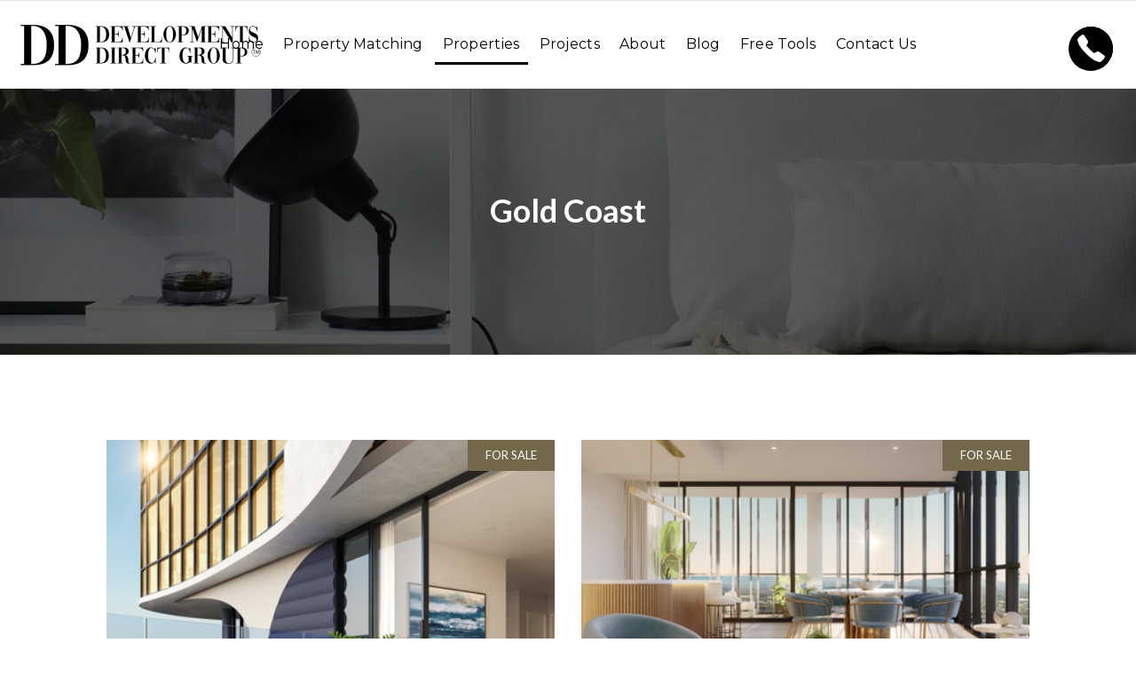

--- FILE ---
content_type: text/html; charset=utf-8
request_url: https://www.developmentsdirect.agency/gold-coast
body_size: 49431
content:
<!DOCTYPE html>
<html lang="en-US" dir="ltr">
  <head>
    <title>
Gold Coast | Developments Direct Group</title>
    

    <!-- Global site tag (gtag.js) - Google Analytics -->
<script async src="https://www.googletagmanager.com/gtag/js?id=G-GX99PGKTE3"></script>
<script>
  window.dataLayer = window.dataLayer || [];
  function gtag(){dataLayer.push(arguments);}
  gtag('js', new Date());

  gtag('config', 'G-GX99PGKTE3');
</script>
<!-- === INACTIVE PAGES SEND ERROR 404 === -->


<!-- Meta Pixel Code -->
<script>
!function(f,b,e,v,n,t,s)
{if(f.fbq)return;n=f.fbq=function(){n.callMethod?
n.callMethod.apply(n,arguments):n.queue.push(arguments)};
if(!f._fbq)f._fbq=n;n.push=n;n.loaded=!0;n.version='2.0';
n.queue=[];t=b.createElement(e);t.async=!0;
t.src=v;s=b.getElementsByTagName(e)[0];
s.parentNode.insertBefore(t,s)}(window, document,'script',
'https://connect.facebook.net/en_US/fbevents.js');
fbq('init', '433684754498339');
fbq('track', 'PageView');
</script>
<noscript><img height="1" width="1" style="display:none" src="https://www.facebook.com/tr?id=433684754498339&ev=PageView&noscript=1"/></noscript>
<!-- End Meta Pixel Code -->

<meta charset="UTF-8" />
<script type="text/javascript">window.NREUM||(NREUM={});NREUM.info={"beacon":"bam.nr-data.net","errorBeacon":"bam.nr-data.net","licenseKey":"a4853fa989","applicationID":"5991836","transactionName":"JgwMFxBcXgpRRB5DUwIGEUwRW10R","queueTime":1,"applicationTime":679,"agent":""}</script>
<script type="text/javascript">(window.NREUM||(NREUM={})).init={ajax:{deny_list:["bam.nr-data.net"]},feature_flags:["soft_nav"]};(window.NREUM||(NREUM={})).loader_config={xpid:"XAAEUVNQGwYJXVBaBAc=",licenseKey:"a4853fa989",applicationID:"5991836",browserID:"5991884"};;/*! For license information please see nr-loader-full-1.308.0.min.js.LICENSE.txt */
(()=>{var e,t,r={384:(e,t,r)=>{"use strict";r.d(t,{NT:()=>a,US:()=>u,Zm:()=>o,bQ:()=>d,dV:()=>c,pV:()=>l});var n=r(6154),i=r(1863),s=r(1910);const a={beacon:"bam.nr-data.net",errorBeacon:"bam.nr-data.net"};function o(){return n.gm.NREUM||(n.gm.NREUM={}),void 0===n.gm.newrelic&&(n.gm.newrelic=n.gm.NREUM),n.gm.NREUM}function c(){let e=o();return e.o||(e.o={ST:n.gm.setTimeout,SI:n.gm.setImmediate||n.gm.setInterval,CT:n.gm.clearTimeout,XHR:n.gm.XMLHttpRequest,REQ:n.gm.Request,EV:n.gm.Event,PR:n.gm.Promise,MO:n.gm.MutationObserver,FETCH:n.gm.fetch,WS:n.gm.WebSocket},(0,s.i)(...Object.values(e.o))),e}function d(e,t){let r=o();r.initializedAgents??={},t.initializedAt={ms:(0,i.t)(),date:new Date},r.initializedAgents[e]=t}function u(e,t){o()[e]=t}function l(){return function(){let e=o();const t=e.info||{};e.info={beacon:a.beacon,errorBeacon:a.errorBeacon,...t}}(),function(){let e=o();const t=e.init||{};e.init={...t}}(),c(),function(){let e=o();const t=e.loader_config||{};e.loader_config={...t}}(),o()}},782:(e,t,r)=>{"use strict";r.d(t,{T:()=>n});const n=r(860).K7.pageViewTiming},860:(e,t,r)=>{"use strict";r.d(t,{$J:()=>u,K7:()=>c,P3:()=>d,XX:()=>i,Yy:()=>o,df:()=>s,qY:()=>n,v4:()=>a});const n="events",i="jserrors",s="browser/blobs",a="rum",o="browser/logs",c={ajax:"ajax",genericEvents:"generic_events",jserrors:i,logging:"logging",metrics:"metrics",pageAction:"page_action",pageViewEvent:"page_view_event",pageViewTiming:"page_view_timing",sessionReplay:"session_replay",sessionTrace:"session_trace",softNav:"soft_navigations",spa:"spa"},d={[c.pageViewEvent]:1,[c.pageViewTiming]:2,[c.metrics]:3,[c.jserrors]:4,[c.spa]:5,[c.ajax]:6,[c.sessionTrace]:7,[c.softNav]:8,[c.sessionReplay]:9,[c.logging]:10,[c.genericEvents]:11},u={[c.pageViewEvent]:a,[c.pageViewTiming]:n,[c.ajax]:n,[c.spa]:n,[c.softNav]:n,[c.metrics]:i,[c.jserrors]:i,[c.sessionTrace]:s,[c.sessionReplay]:s,[c.logging]:o,[c.genericEvents]:"ins"}},944:(e,t,r)=>{"use strict";r.d(t,{R:()=>i});var n=r(3241);function i(e,t){"function"==typeof console.debug&&(console.debug("New Relic Warning: https://github.com/newrelic/newrelic-browser-agent/blob/main/docs/warning-codes.md#".concat(e),t),(0,n.W)({agentIdentifier:null,drained:null,type:"data",name:"warn",feature:"warn",data:{code:e,secondary:t}}))}},993:(e,t,r)=>{"use strict";r.d(t,{A$:()=>s,ET:()=>a,TZ:()=>o,p_:()=>i});var n=r(860);const i={ERROR:"ERROR",WARN:"WARN",INFO:"INFO",DEBUG:"DEBUG",TRACE:"TRACE"},s={OFF:0,ERROR:1,WARN:2,INFO:3,DEBUG:4,TRACE:5},a="log",o=n.K7.logging},1541:(e,t,r)=>{"use strict";r.d(t,{U:()=>i,f:()=>n});const n={MFE:"MFE",BA:"BA"};function i(e,t){if(2!==t?.harvestEndpointVersion)return{};const r=t.agentRef.runtime.appMetadata.agents[0].entityGuid;return e?{"source.id":e.id,"source.name":e.name,"source.type":e.type,"parent.id":e.parent?.id||r,"parent.type":e.parent?.type||n.BA}:{"entity.guid":r,appId:t.agentRef.info.applicationID}}},1687:(e,t,r)=>{"use strict";r.d(t,{Ak:()=>d,Ze:()=>h,x3:()=>u});var n=r(3241),i=r(7836),s=r(3606),a=r(860),o=r(2646);const c={};function d(e,t){const r={staged:!1,priority:a.P3[t]||0};l(e),c[e].get(t)||c[e].set(t,r)}function u(e,t){e&&c[e]&&(c[e].get(t)&&c[e].delete(t),p(e,t,!1),c[e].size&&f(e))}function l(e){if(!e)throw new Error("agentIdentifier required");c[e]||(c[e]=new Map)}function h(e="",t="feature",r=!1){if(l(e),!e||!c[e].get(t)||r)return p(e,t);c[e].get(t).staged=!0,f(e)}function f(e){const t=Array.from(c[e]);t.every(([e,t])=>t.staged)&&(t.sort((e,t)=>e[1].priority-t[1].priority),t.forEach(([t])=>{c[e].delete(t),p(e,t)}))}function p(e,t,r=!0){const a=e?i.ee.get(e):i.ee,c=s.i.handlers;if(!a.aborted&&a.backlog&&c){if((0,n.W)({agentIdentifier:e,type:"lifecycle",name:"drain",feature:t}),r){const e=a.backlog[t],r=c[t];if(r){for(let t=0;e&&t<e.length;++t)g(e[t],r);Object.entries(r).forEach(([e,t])=>{Object.values(t||{}).forEach(t=>{t[0]?.on&&t[0]?.context()instanceof o.y&&t[0].on(e,t[1])})})}}a.isolatedBacklog||delete c[t],a.backlog[t]=null,a.emit("drain-"+t,[])}}function g(e,t){var r=e[1];Object.values(t[r]||{}).forEach(t=>{var r=e[0];if(t[0]===r){var n=t[1],i=e[3],s=e[2];n.apply(i,s)}})}},1738:(e,t,r)=>{"use strict";r.d(t,{U:()=>f,Y:()=>h});var n=r(3241),i=r(9908),s=r(1863),a=r(944),o=r(5701),c=r(3969),d=r(8362),u=r(860),l=r(4261);function h(e,t,r,s){const h=s||r;!h||h[e]&&h[e]!==d.d.prototype[e]||(h[e]=function(){(0,i.p)(c.xV,["API/"+e+"/called"],void 0,u.K7.metrics,r.ee),(0,n.W)({agentIdentifier:r.agentIdentifier,drained:!!o.B?.[r.agentIdentifier],type:"data",name:"api",feature:l.Pl+e,data:{}});try{return t.apply(this,arguments)}catch(e){(0,a.R)(23,e)}})}function f(e,t,r,n,a){const o=e.info;null===r?delete o.jsAttributes[t]:o.jsAttributes[t]=r,(a||null===r)&&(0,i.p)(l.Pl+n,[(0,s.t)(),t,r],void 0,"session",e.ee)}},1741:(e,t,r)=>{"use strict";r.d(t,{W:()=>s});var n=r(944),i=r(4261);class s{#e(e,...t){if(this[e]!==s.prototype[e])return this[e](...t);(0,n.R)(35,e)}addPageAction(e,t){return this.#e(i.hG,e,t)}register(e){return this.#e(i.eY,e)}recordCustomEvent(e,t){return this.#e(i.fF,e,t)}setPageViewName(e,t){return this.#e(i.Fw,e,t)}setCustomAttribute(e,t,r){return this.#e(i.cD,e,t,r)}noticeError(e,t){return this.#e(i.o5,e,t)}setUserId(e,t=!1){return this.#e(i.Dl,e,t)}setApplicationVersion(e){return this.#e(i.nb,e)}setErrorHandler(e){return this.#e(i.bt,e)}addRelease(e,t){return this.#e(i.k6,e,t)}log(e,t){return this.#e(i.$9,e,t)}start(){return this.#e(i.d3)}finished(e){return this.#e(i.BL,e)}recordReplay(){return this.#e(i.CH)}pauseReplay(){return this.#e(i.Tb)}addToTrace(e){return this.#e(i.U2,e)}setCurrentRouteName(e){return this.#e(i.PA,e)}interaction(e){return this.#e(i.dT,e)}wrapLogger(e,t,r){return this.#e(i.Wb,e,t,r)}measure(e,t){return this.#e(i.V1,e,t)}consent(e){return this.#e(i.Pv,e)}}},1863:(e,t,r)=>{"use strict";function n(){return Math.floor(performance.now())}r.d(t,{t:()=>n})},1910:(e,t,r)=>{"use strict";r.d(t,{i:()=>s});var n=r(944);const i=new Map;function s(...e){return e.every(e=>{if(i.has(e))return i.get(e);const t="function"==typeof e?e.toString():"",r=t.includes("[native code]"),s=t.includes("nrWrapper");return r||s||(0,n.R)(64,e?.name||t),i.set(e,r),r})}},2555:(e,t,r)=>{"use strict";r.d(t,{D:()=>o,f:()=>a});var n=r(384),i=r(8122);const s={beacon:n.NT.beacon,errorBeacon:n.NT.errorBeacon,licenseKey:void 0,applicationID:void 0,sa:void 0,queueTime:void 0,applicationTime:void 0,ttGuid:void 0,user:void 0,account:void 0,product:void 0,extra:void 0,jsAttributes:{},userAttributes:void 0,atts:void 0,transactionName:void 0,tNamePlain:void 0};function a(e){try{return!!e.licenseKey&&!!e.errorBeacon&&!!e.applicationID}catch(e){return!1}}const o=e=>(0,i.a)(e,s)},2614:(e,t,r)=>{"use strict";r.d(t,{BB:()=>a,H3:()=>n,g:()=>d,iL:()=>c,tS:()=>o,uh:()=>i,wk:()=>s});const n="NRBA",i="SESSION",s=144e5,a=18e5,o={STARTED:"session-started",PAUSE:"session-pause",RESET:"session-reset",RESUME:"session-resume",UPDATE:"session-update"},c={SAME_TAB:"same-tab",CROSS_TAB:"cross-tab"},d={OFF:0,FULL:1,ERROR:2}},2646:(e,t,r)=>{"use strict";r.d(t,{y:()=>n});class n{constructor(e){this.contextId=e}}},2843:(e,t,r)=>{"use strict";r.d(t,{G:()=>s,u:()=>i});var n=r(3878);function i(e,t=!1,r,i){(0,n.DD)("visibilitychange",function(){if(t)return void("hidden"===document.visibilityState&&e());e(document.visibilityState)},r,i)}function s(e,t,r){(0,n.sp)("pagehide",e,t,r)}},3241:(e,t,r)=>{"use strict";r.d(t,{W:()=>s});var n=r(6154);const i="newrelic";function s(e={}){try{n.gm.dispatchEvent(new CustomEvent(i,{detail:e}))}catch(e){}}},3304:(e,t,r)=>{"use strict";r.d(t,{A:()=>s});var n=r(7836);const i=()=>{const e=new WeakSet;return(t,r)=>{if("object"==typeof r&&null!==r){if(e.has(r))return;e.add(r)}return r}};function s(e){try{return JSON.stringify(e,i())??""}catch(e){try{n.ee.emit("internal-error",[e])}catch(e){}return""}}},3333:(e,t,r)=>{"use strict";r.d(t,{$v:()=>u,TZ:()=>n,Xh:()=>c,Zp:()=>i,kd:()=>d,mq:()=>o,nf:()=>a,qN:()=>s});const n=r(860).K7.genericEvents,i=["auxclick","click","copy","keydown","paste","scrollend"],s=["focus","blur"],a=4,o=1e3,c=2e3,d=["PageAction","UserAction","BrowserPerformance"],u={RESOURCES:"experimental.resources",REGISTER:"register"}},3434:(e,t,r)=>{"use strict";r.d(t,{Jt:()=>s,YM:()=>d});var n=r(7836),i=r(5607);const s="nr@original:".concat(i.W),a=50;var o=Object.prototype.hasOwnProperty,c=!1;function d(e,t){return e||(e=n.ee),r.inPlace=function(e,t,n,i,s){n||(n="");const a="-"===n.charAt(0);for(let o=0;o<t.length;o++){const c=t[o],d=e[c];l(d)||(e[c]=r(d,a?c+n:n,i,c,s))}},r.flag=s,r;function r(t,r,n,c,d){return l(t)?t:(r||(r=""),nrWrapper[s]=t,function(e,t,r){if(Object.defineProperty&&Object.keys)try{return Object.keys(e).forEach(function(r){Object.defineProperty(t,r,{get:function(){return e[r]},set:function(t){return e[r]=t,t}})}),t}catch(e){u([e],r)}for(var n in e)o.call(e,n)&&(t[n]=e[n])}(t,nrWrapper,e),nrWrapper);function nrWrapper(){var s,o,l,h;let f;try{o=this,s=[...arguments],l="function"==typeof n?n(s,o):n||{}}catch(t){u([t,"",[s,o,c],l],e)}i(r+"start",[s,o,c],l,d);const p=performance.now();let g;try{return h=t.apply(o,s),g=performance.now(),h}catch(e){throw g=performance.now(),i(r+"err",[s,o,e],l,d),f=e,f}finally{const e=g-p,t={start:p,end:g,duration:e,isLongTask:e>=a,methodName:c,thrownError:f};t.isLongTask&&i("long-task",[t,o],l,d),i(r+"end",[s,o,h],l,d)}}}function i(r,n,i,s){if(!c||t){var a=c;c=!0;try{e.emit(r,n,i,t,s)}catch(t){u([t,r,n,i],e)}c=a}}}function u(e,t){t||(t=n.ee);try{t.emit("internal-error",e)}catch(e){}}function l(e){return!(e&&"function"==typeof e&&e.apply&&!e[s])}},3606:(e,t,r)=>{"use strict";r.d(t,{i:()=>s});var n=r(9908);s.on=a;var i=s.handlers={};function s(e,t,r,s){a(s||n.d,i,e,t,r)}function a(e,t,r,i,s){s||(s="feature"),e||(e=n.d);var a=t[s]=t[s]||{};(a[r]=a[r]||[]).push([e,i])}},3738:(e,t,r)=>{"use strict";r.d(t,{He:()=>i,Kp:()=>o,Lc:()=>d,Rz:()=>u,TZ:()=>n,bD:()=>s,d3:()=>a,jx:()=>l,sl:()=>h,uP:()=>c});const n=r(860).K7.sessionTrace,i="bstResource",s="resource",a="-start",o="-end",c="fn"+a,d="fn"+o,u="pushState",l=1e3,h=3e4},3785:(e,t,r)=>{"use strict";r.d(t,{R:()=>c,b:()=>d});var n=r(9908),i=r(1863),s=r(860),a=r(3969),o=r(993);function c(e,t,r={},c=o.p_.INFO,d=!0,u,l=(0,i.t)()){(0,n.p)(a.xV,["API/logging/".concat(c.toLowerCase(),"/called")],void 0,s.K7.metrics,e),(0,n.p)(o.ET,[l,t,r,c,d,u],void 0,s.K7.logging,e)}function d(e){return"string"==typeof e&&Object.values(o.p_).some(t=>t===e.toUpperCase().trim())}},3878:(e,t,r)=>{"use strict";function n(e,t){return{capture:e,passive:!1,signal:t}}function i(e,t,r=!1,i){window.addEventListener(e,t,n(r,i))}function s(e,t,r=!1,i){document.addEventListener(e,t,n(r,i))}r.d(t,{DD:()=>s,jT:()=>n,sp:()=>i})},3969:(e,t,r)=>{"use strict";r.d(t,{TZ:()=>n,XG:()=>o,rs:()=>i,xV:()=>a,z_:()=>s});const n=r(860).K7.metrics,i="sm",s="cm",a="storeSupportabilityMetrics",o="storeEventMetrics"},4234:(e,t,r)=>{"use strict";r.d(t,{W:()=>s});var n=r(7836),i=r(1687);class s{constructor(e,t){this.agentIdentifier=e,this.ee=n.ee.get(e),this.featureName=t,this.blocked=!1}deregisterDrain(){(0,i.x3)(this.agentIdentifier,this.featureName)}}},4261:(e,t,r)=>{"use strict";r.d(t,{$9:()=>d,BL:()=>o,CH:()=>f,Dl:()=>w,Fw:()=>y,PA:()=>m,Pl:()=>n,Pv:()=>T,Tb:()=>l,U2:()=>s,V1:()=>E,Wb:()=>x,bt:()=>b,cD:()=>v,d3:()=>R,dT:()=>c,eY:()=>p,fF:()=>h,hG:()=>i,k6:()=>a,nb:()=>g,o5:()=>u});const n="api-",i="addPageAction",s="addToTrace",a="addRelease",o="finished",c="interaction",d="log",u="noticeError",l="pauseReplay",h="recordCustomEvent",f="recordReplay",p="register",g="setApplicationVersion",m="setCurrentRouteName",v="setCustomAttribute",b="setErrorHandler",y="setPageViewName",w="setUserId",R="start",x="wrapLogger",E="measure",T="consent"},5205:(e,t,r)=>{"use strict";r.d(t,{j:()=>S});var n=r(384),i=r(1741);var s=r(2555),a=r(3333);const o=e=>{if(!e||"string"!=typeof e)return!1;try{document.createDocumentFragment().querySelector(e)}catch{return!1}return!0};var c=r(2614),d=r(944),u=r(8122);const l="[data-nr-mask]",h=e=>(0,u.a)(e,(()=>{const e={feature_flags:[],experimental:{allow_registered_children:!1,resources:!1},mask_selector:"*",block_selector:"[data-nr-block]",mask_input_options:{color:!1,date:!1,"datetime-local":!1,email:!1,month:!1,number:!1,range:!1,search:!1,tel:!1,text:!1,time:!1,url:!1,week:!1,textarea:!1,select:!1,password:!0}};return{ajax:{deny_list:void 0,block_internal:!0,enabled:!0,autoStart:!0},api:{get allow_registered_children(){return e.feature_flags.includes(a.$v.REGISTER)||e.experimental.allow_registered_children},set allow_registered_children(t){e.experimental.allow_registered_children=t},duplicate_registered_data:!1},browser_consent_mode:{enabled:!1},distributed_tracing:{enabled:void 0,exclude_newrelic_header:void 0,cors_use_newrelic_header:void 0,cors_use_tracecontext_headers:void 0,allowed_origins:void 0},get feature_flags(){return e.feature_flags},set feature_flags(t){e.feature_flags=t},generic_events:{enabled:!0,autoStart:!0},harvest:{interval:30},jserrors:{enabled:!0,autoStart:!0},logging:{enabled:!0,autoStart:!0},metrics:{enabled:!0,autoStart:!0},obfuscate:void 0,page_action:{enabled:!0},page_view_event:{enabled:!0,autoStart:!0},page_view_timing:{enabled:!0,autoStart:!0},performance:{capture_marks:!1,capture_measures:!1,capture_detail:!0,resources:{get enabled(){return e.feature_flags.includes(a.$v.RESOURCES)||e.experimental.resources},set enabled(t){e.experimental.resources=t},asset_types:[],first_party_domains:[],ignore_newrelic:!0}},privacy:{cookies_enabled:!0},proxy:{assets:void 0,beacon:void 0},session:{expiresMs:c.wk,inactiveMs:c.BB},session_replay:{autoStart:!0,enabled:!1,preload:!1,sampling_rate:10,error_sampling_rate:100,collect_fonts:!1,inline_images:!1,fix_stylesheets:!0,mask_all_inputs:!0,get mask_text_selector(){return e.mask_selector},set mask_text_selector(t){o(t)?e.mask_selector="".concat(t,",").concat(l):""===t||null===t?e.mask_selector=l:(0,d.R)(5,t)},get block_class(){return"nr-block"},get ignore_class(){return"nr-ignore"},get mask_text_class(){return"nr-mask"},get block_selector(){return e.block_selector},set block_selector(t){o(t)?e.block_selector+=",".concat(t):""!==t&&(0,d.R)(6,t)},get mask_input_options(){return e.mask_input_options},set mask_input_options(t){t&&"object"==typeof t?e.mask_input_options={...t,password:!0}:(0,d.R)(7,t)}},session_trace:{enabled:!0,autoStart:!0},soft_navigations:{enabled:!0,autoStart:!0},spa:{enabled:!0,autoStart:!0},ssl:void 0,user_actions:{enabled:!0,elementAttributes:["id","className","tagName","type"]}}})());var f=r(6154),p=r(9324);let g=0;const m={buildEnv:p.F3,distMethod:p.Xs,version:p.xv,originTime:f.WN},v={consented:!1},b={appMetadata:{},get consented(){return this.session?.state?.consent||v.consented},set consented(e){v.consented=e},customTransaction:void 0,denyList:void 0,disabled:!1,harvester:void 0,isolatedBacklog:!1,isRecording:!1,loaderType:void 0,maxBytes:3e4,obfuscator:void 0,onerror:void 0,ptid:void 0,releaseIds:{},session:void 0,timeKeeper:void 0,registeredEntities:[],jsAttributesMetadata:{bytes:0},get harvestCount(){return++g}},y=e=>{const t=(0,u.a)(e,b),r=Object.keys(m).reduce((e,t)=>(e[t]={value:m[t],writable:!1,configurable:!0,enumerable:!0},e),{});return Object.defineProperties(t,r)};var w=r(5701);const R=e=>{const t=e.startsWith("http");e+="/",r.p=t?e:"https://"+e};var x=r(7836),E=r(3241);const T={accountID:void 0,trustKey:void 0,agentID:void 0,licenseKey:void 0,applicationID:void 0,xpid:void 0},A=e=>(0,u.a)(e,T),_=new Set;function S(e,t={},r,a){let{init:o,info:c,loader_config:d,runtime:u={},exposed:l=!0}=t;if(!c){const e=(0,n.pV)();o=e.init,c=e.info,d=e.loader_config}e.init=h(o||{}),e.loader_config=A(d||{}),c.jsAttributes??={},f.bv&&(c.jsAttributes.isWorker=!0),e.info=(0,s.D)(c);const p=e.init,g=[c.beacon,c.errorBeacon];_.has(e.agentIdentifier)||(p.proxy.assets&&(R(p.proxy.assets),g.push(p.proxy.assets)),p.proxy.beacon&&g.push(p.proxy.beacon),e.beacons=[...g],function(e){const t=(0,n.pV)();Object.getOwnPropertyNames(i.W.prototype).forEach(r=>{const n=i.W.prototype[r];if("function"!=typeof n||"constructor"===n)return;let s=t[r];e[r]&&!1!==e.exposed&&"micro-agent"!==e.runtime?.loaderType&&(t[r]=(...t)=>{const n=e[r](...t);return s?s(...t):n})})}(e),(0,n.US)("activatedFeatures",w.B)),u.denyList=[...p.ajax.deny_list||[],...p.ajax.block_internal?g:[]],u.ptid=e.agentIdentifier,u.loaderType=r,e.runtime=y(u),_.has(e.agentIdentifier)||(e.ee=x.ee.get(e.agentIdentifier),e.exposed=l,(0,E.W)({agentIdentifier:e.agentIdentifier,drained:!!w.B?.[e.agentIdentifier],type:"lifecycle",name:"initialize",feature:void 0,data:e.config})),_.add(e.agentIdentifier)}},5270:(e,t,r)=>{"use strict";r.d(t,{Aw:()=>a,SR:()=>s,rF:()=>o});var n=r(384),i=r(7767);function s(e){return!!(0,n.dV)().o.MO&&(0,i.V)(e)&&!0===e?.session_trace.enabled}function a(e){return!0===e?.session_replay.preload&&s(e)}function o(e,t){try{if("string"==typeof t?.type){if("password"===t.type.toLowerCase())return"*".repeat(e?.length||0);if(void 0!==t?.dataset?.nrUnmask||t?.classList?.contains("nr-unmask"))return e}}catch(e){}return"string"==typeof e?e.replace(/[\S]/g,"*"):"*".repeat(e?.length||0)}},5289:(e,t,r)=>{"use strict";r.d(t,{GG:()=>a,Qr:()=>c,sB:()=>o});var n=r(3878),i=r(6389);function s(){return"undefined"==typeof document||"complete"===document.readyState}function a(e,t){if(s())return e();const r=(0,i.J)(e),a=setInterval(()=>{s()&&(clearInterval(a),r())},500);(0,n.sp)("load",r,t)}function o(e){if(s())return e();(0,n.DD)("DOMContentLoaded",e)}function c(e){if(s())return e();(0,n.sp)("popstate",e)}},5607:(e,t,r)=>{"use strict";r.d(t,{W:()=>n});const n=(0,r(9566).bz)()},5701:(e,t,r)=>{"use strict";r.d(t,{B:()=>s,t:()=>a});var n=r(3241);const i=new Set,s={};function a(e,t){const r=t.agentIdentifier;s[r]??={},e&&"object"==typeof e&&(i.has(r)||(t.ee.emit("rumresp",[e]),s[r]=e,i.add(r),(0,n.W)({agentIdentifier:r,loaded:!0,drained:!0,type:"lifecycle",name:"load",feature:void 0,data:e})))}},6154:(e,t,r)=>{"use strict";r.d(t,{OF:()=>d,RI:()=>i,WN:()=>h,bv:()=>s,eN:()=>f,gm:()=>a,lR:()=>l,m:()=>c,mw:()=>o,sb:()=>u});var n=r(1863);const i="undefined"!=typeof window&&!!window.document,s="undefined"!=typeof WorkerGlobalScope&&("undefined"!=typeof self&&self instanceof WorkerGlobalScope&&self.navigator instanceof WorkerNavigator||"undefined"!=typeof globalThis&&globalThis instanceof WorkerGlobalScope&&globalThis.navigator instanceof WorkerNavigator),a=i?window:"undefined"!=typeof WorkerGlobalScope&&("undefined"!=typeof self&&self instanceof WorkerGlobalScope&&self||"undefined"!=typeof globalThis&&globalThis instanceof WorkerGlobalScope&&globalThis),o=Boolean("hidden"===a?.document?.visibilityState),c=""+a?.location,d=/iPad|iPhone|iPod/.test(a.navigator?.userAgent),u=d&&"undefined"==typeof SharedWorker,l=(()=>{const e=a.navigator?.userAgent?.match(/Firefox[/\s](\d+\.\d+)/);return Array.isArray(e)&&e.length>=2?+e[1]:0})(),h=Date.now()-(0,n.t)(),f=()=>"undefined"!=typeof PerformanceNavigationTiming&&a?.performance?.getEntriesByType("navigation")?.[0]?.responseStart},6344:(e,t,r)=>{"use strict";r.d(t,{BB:()=>u,Qb:()=>l,TZ:()=>i,Ug:()=>a,Vh:()=>s,_s:()=>o,bc:()=>d,yP:()=>c});var n=r(2614);const i=r(860).K7.sessionReplay,s="errorDuringReplay",a=.12,o={DomContentLoaded:0,Load:1,FullSnapshot:2,IncrementalSnapshot:3,Meta:4,Custom:5},c={[n.g.ERROR]:15e3,[n.g.FULL]:3e5,[n.g.OFF]:0},d={RESET:{message:"Session was reset",sm:"Reset"},IMPORT:{message:"Recorder failed to import",sm:"Import"},TOO_MANY:{message:"429: Too Many Requests",sm:"Too-Many"},TOO_BIG:{message:"Payload was too large",sm:"Too-Big"},CROSS_TAB:{message:"Session Entity was set to OFF on another tab",sm:"Cross-Tab"},ENTITLEMENTS:{message:"Session Replay is not allowed and will not be started",sm:"Entitlement"}},u=5e3,l={API:"api",RESUME:"resume",SWITCH_TO_FULL:"switchToFull",INITIALIZE:"initialize",PRELOAD:"preload"}},6389:(e,t,r)=>{"use strict";function n(e,t=500,r={}){const n=r?.leading||!1;let i;return(...r)=>{n&&void 0===i&&(e.apply(this,r),i=setTimeout(()=>{i=clearTimeout(i)},t)),n||(clearTimeout(i),i=setTimeout(()=>{e.apply(this,r)},t))}}function i(e){let t=!1;return(...r)=>{t||(t=!0,e.apply(this,r))}}r.d(t,{J:()=>i,s:()=>n})},6630:(e,t,r)=>{"use strict";r.d(t,{T:()=>n});const n=r(860).K7.pageViewEvent},6774:(e,t,r)=>{"use strict";r.d(t,{T:()=>n});const n=r(860).K7.jserrors},7295:(e,t,r)=>{"use strict";r.d(t,{Xv:()=>a,gX:()=>i,iW:()=>s});var n=[];function i(e){if(!e||s(e))return!1;if(0===n.length)return!0;if("*"===n[0].hostname)return!1;for(var t=0;t<n.length;t++){var r=n[t];if(r.hostname.test(e.hostname)&&r.pathname.test(e.pathname))return!1}return!0}function s(e){return void 0===e.hostname}function a(e){if(n=[],e&&e.length)for(var t=0;t<e.length;t++){let r=e[t];if(!r)continue;if("*"===r)return void(n=[{hostname:"*"}]);0===r.indexOf("http://")?r=r.substring(7):0===r.indexOf("https://")&&(r=r.substring(8));const i=r.indexOf("/");let s,a;i>0?(s=r.substring(0,i),a=r.substring(i)):(s=r,a="*");let[c]=s.split(":");n.push({hostname:o(c),pathname:o(a,!0)})}}function o(e,t=!1){const r=e.replace(/[.+?^${}()|[\]\\]/g,e=>"\\"+e).replace(/\*/g,".*?");return new RegExp((t?"^":"")+r+"$")}},7485:(e,t,r)=>{"use strict";r.d(t,{D:()=>i});var n=r(6154);function i(e){if(0===(e||"").indexOf("data:"))return{protocol:"data"};try{const t=new URL(e,location.href),r={port:t.port,hostname:t.hostname,pathname:t.pathname,search:t.search,protocol:t.protocol.slice(0,t.protocol.indexOf(":")),sameOrigin:t.protocol===n.gm?.location?.protocol&&t.host===n.gm?.location?.host};return r.port&&""!==r.port||("http:"===t.protocol&&(r.port="80"),"https:"===t.protocol&&(r.port="443")),r.pathname&&""!==r.pathname?r.pathname.startsWith("/")||(r.pathname="/".concat(r.pathname)):r.pathname="/",r}catch(e){return{}}}},7699:(e,t,r)=>{"use strict";r.d(t,{It:()=>s,KC:()=>o,No:()=>i,qh:()=>a});var n=r(860);const i=16e3,s=1e6,a="SESSION_ERROR",o={[n.K7.logging]:!0,[n.K7.genericEvents]:!1,[n.K7.jserrors]:!1,[n.K7.ajax]:!1}},7767:(e,t,r)=>{"use strict";r.d(t,{V:()=>i});var n=r(6154);const i=e=>n.RI&&!0===e?.privacy.cookies_enabled},7836:(e,t,r)=>{"use strict";r.d(t,{P:()=>o,ee:()=>c});var n=r(384),i=r(8990),s=r(2646),a=r(5607);const o="nr@context:".concat(a.W),c=function e(t,r){var n={},a={},u={},l=!1;try{l=16===r.length&&d.initializedAgents?.[r]?.runtime.isolatedBacklog}catch(e){}var h={on:p,addEventListener:p,removeEventListener:function(e,t){var r=n[e];if(!r)return;for(var i=0;i<r.length;i++)r[i]===t&&r.splice(i,1)},emit:function(e,r,n,i,s){!1!==s&&(s=!0);if(c.aborted&&!i)return;t&&s&&t.emit(e,r,n);var o=f(n);g(e).forEach(e=>{e.apply(o,r)});var d=v()[a[e]];d&&d.push([h,e,r,o]);return o},get:m,listeners:g,context:f,buffer:function(e,t){const r=v();if(t=t||"feature",h.aborted)return;Object.entries(e||{}).forEach(([e,n])=>{a[n]=t,t in r||(r[t]=[])})},abort:function(){h._aborted=!0,Object.keys(h.backlog).forEach(e=>{delete h.backlog[e]})},isBuffering:function(e){return!!v()[a[e]]},debugId:r,backlog:l?{}:t&&"object"==typeof t.backlog?t.backlog:{},isolatedBacklog:l};return Object.defineProperty(h,"aborted",{get:()=>{let e=h._aborted||!1;return e||(t&&(e=t.aborted),e)}}),h;function f(e){return e&&e instanceof s.y?e:e?(0,i.I)(e,o,()=>new s.y(o)):new s.y(o)}function p(e,t){n[e]=g(e).concat(t)}function g(e){return n[e]||[]}function m(t){return u[t]=u[t]||e(h,t)}function v(){return h.backlog}}(void 0,"globalEE"),d=(0,n.Zm)();d.ee||(d.ee=c)},8122:(e,t,r)=>{"use strict";r.d(t,{a:()=>i});var n=r(944);function i(e,t){try{if(!e||"object"!=typeof e)return(0,n.R)(3);if(!t||"object"!=typeof t)return(0,n.R)(4);const r=Object.create(Object.getPrototypeOf(t),Object.getOwnPropertyDescriptors(t)),s=0===Object.keys(r).length?e:r;for(let a in s)if(void 0!==e[a])try{if(null===e[a]){r[a]=null;continue}Array.isArray(e[a])&&Array.isArray(t[a])?r[a]=Array.from(new Set([...e[a],...t[a]])):"object"==typeof e[a]&&"object"==typeof t[a]?r[a]=i(e[a],t[a]):r[a]=e[a]}catch(e){r[a]||(0,n.R)(1,e)}return r}catch(e){(0,n.R)(2,e)}}},8139:(e,t,r)=>{"use strict";r.d(t,{u:()=>h});var n=r(7836),i=r(3434),s=r(8990),a=r(6154);const o={},c=a.gm.XMLHttpRequest,d="addEventListener",u="removeEventListener",l="nr@wrapped:".concat(n.P);function h(e){var t=function(e){return(e||n.ee).get("events")}(e);if(o[t.debugId]++)return t;o[t.debugId]=1;var r=(0,i.YM)(t,!0);function h(e){r.inPlace(e,[d,u],"-",p)}function p(e,t){return e[1]}return"getPrototypeOf"in Object&&(a.RI&&f(document,h),c&&f(c.prototype,h),f(a.gm,h)),t.on(d+"-start",function(e,t){var n=e[1];if(null!==n&&("function"==typeof n||"object"==typeof n)&&"newrelic"!==e[0]){var i=(0,s.I)(n,l,function(){var e={object:function(){if("function"!=typeof n.handleEvent)return;return n.handleEvent.apply(n,arguments)},function:n}[typeof n];return e?r(e,"fn-",null,e.name||"anonymous"):n});this.wrapped=e[1]=i}}),t.on(u+"-start",function(e){e[1]=this.wrapped||e[1]}),t}function f(e,t,...r){let n=e;for(;"object"==typeof n&&!Object.prototype.hasOwnProperty.call(n,d);)n=Object.getPrototypeOf(n);n&&t(n,...r)}},8362:(e,t,r)=>{"use strict";r.d(t,{d:()=>s});var n=r(9566),i=r(1741);class s extends i.W{agentIdentifier=(0,n.LA)(16)}},8374:(e,t,r)=>{r.nc=(()=>{try{return document?.currentScript?.nonce}catch(e){}return""})()},8990:(e,t,r)=>{"use strict";r.d(t,{I:()=>i});var n=Object.prototype.hasOwnProperty;function i(e,t,r){if(n.call(e,t))return e[t];var i=r();if(Object.defineProperty&&Object.keys)try{return Object.defineProperty(e,t,{value:i,writable:!0,enumerable:!1}),i}catch(e){}return e[t]=i,i}},9119:(e,t,r)=>{"use strict";r.d(t,{L:()=>s});var n=/([^?#]*)[^#]*(#[^?]*|$).*/,i=/([^?#]*)().*/;function s(e,t){return e?e.replace(t?n:i,"$1$2"):e}},9300:(e,t,r)=>{"use strict";r.d(t,{T:()=>n});const n=r(860).K7.ajax},9324:(e,t,r)=>{"use strict";r.d(t,{AJ:()=>a,F3:()=>i,Xs:()=>s,Yq:()=>o,xv:()=>n});const n="1.308.0",i="PROD",s="CDN",a="@newrelic/rrweb",o="1.0.1"},9566:(e,t,r)=>{"use strict";r.d(t,{LA:()=>o,ZF:()=>c,bz:()=>a,el:()=>d});var n=r(6154);const i="xxxxxxxx-xxxx-4xxx-yxxx-xxxxxxxxxxxx";function s(e,t){return e?15&e[t]:16*Math.random()|0}function a(){const e=n.gm?.crypto||n.gm?.msCrypto;let t,r=0;return e&&e.getRandomValues&&(t=e.getRandomValues(new Uint8Array(30))),i.split("").map(e=>"x"===e?s(t,r++).toString(16):"y"===e?(3&s()|8).toString(16):e).join("")}function o(e){const t=n.gm?.crypto||n.gm?.msCrypto;let r,i=0;t&&t.getRandomValues&&(r=t.getRandomValues(new Uint8Array(e)));const a=[];for(var o=0;o<e;o++)a.push(s(r,i++).toString(16));return a.join("")}function c(){return o(16)}function d(){return o(32)}},9908:(e,t,r)=>{"use strict";r.d(t,{d:()=>n,p:()=>i});var n=r(7836).ee.get("handle");function i(e,t,r,i,s){s?(s.buffer([e],i),s.emit(e,t,r)):(n.buffer([e],i),n.emit(e,t,r))}}},n={};function i(e){var t=n[e];if(void 0!==t)return t.exports;var s=n[e]={exports:{}};return r[e](s,s.exports,i),s.exports}i.m=r,i.d=(e,t)=>{for(var r in t)i.o(t,r)&&!i.o(e,r)&&Object.defineProperty(e,r,{enumerable:!0,get:t[r]})},i.f={},i.e=e=>Promise.all(Object.keys(i.f).reduce((t,r)=>(i.f[r](e,t),t),[])),i.u=e=>({95:"nr-full-compressor",222:"nr-full-recorder",891:"nr-full"}[e]+"-1.308.0.min.js"),i.o=(e,t)=>Object.prototype.hasOwnProperty.call(e,t),e={},t="NRBA-1.308.0.PROD:",i.l=(r,n,s,a)=>{if(e[r])e[r].push(n);else{var o,c;if(void 0!==s)for(var d=document.getElementsByTagName("script"),u=0;u<d.length;u++){var l=d[u];if(l.getAttribute("src")==r||l.getAttribute("data-webpack")==t+s){o=l;break}}if(!o){c=!0;var h={891:"sha512-fcveNDcpRQS9OweGhN4uJe88Qmg+EVyH6j/wngwL2Le0m7LYyz7q+JDx7KBxsdDF4TaPVsSmHg12T3pHwdLa7w==",222:"sha512-O8ZzdvgB4fRyt7k2Qrr4STpR+tCA2mcQEig6/dP3rRy9uEx1CTKQ6cQ7Src0361y7xS434ua+zIPo265ZpjlEg==",95:"sha512-jDWejat/6/UDex/9XjYoPPmpMPuEvBCSuCg/0tnihjbn5bh9mP3An0NzFV9T5Tc+3kKhaXaZA8UIKPAanD2+Gw=="};(o=document.createElement("script")).charset="utf-8",i.nc&&o.setAttribute("nonce",i.nc),o.setAttribute("data-webpack",t+s),o.src=r,0!==o.src.indexOf(window.location.origin+"/")&&(o.crossOrigin="anonymous"),h[a]&&(o.integrity=h[a])}e[r]=[n];var f=(t,n)=>{o.onerror=o.onload=null,clearTimeout(p);var i=e[r];if(delete e[r],o.parentNode&&o.parentNode.removeChild(o),i&&i.forEach(e=>e(n)),t)return t(n)},p=setTimeout(f.bind(null,void 0,{type:"timeout",target:o}),12e4);o.onerror=f.bind(null,o.onerror),o.onload=f.bind(null,o.onload),c&&document.head.appendChild(o)}},i.r=e=>{"undefined"!=typeof Symbol&&Symbol.toStringTag&&Object.defineProperty(e,Symbol.toStringTag,{value:"Module"}),Object.defineProperty(e,"__esModule",{value:!0})},i.p="https://js-agent.newrelic.com/",(()=>{var e={85:0,959:0};i.f.j=(t,r)=>{var n=i.o(e,t)?e[t]:void 0;if(0!==n)if(n)r.push(n[2]);else{var s=new Promise((r,i)=>n=e[t]=[r,i]);r.push(n[2]=s);var a=i.p+i.u(t),o=new Error;i.l(a,r=>{if(i.o(e,t)&&(0!==(n=e[t])&&(e[t]=void 0),n)){var s=r&&("load"===r.type?"missing":r.type),a=r&&r.target&&r.target.src;o.message="Loading chunk "+t+" failed: ("+s+": "+a+")",o.name="ChunkLoadError",o.type=s,o.request=a,n[1](o)}},"chunk-"+t,t)}};var t=(t,r)=>{var n,s,[a,o,c]=r,d=0;if(a.some(t=>0!==e[t])){for(n in o)i.o(o,n)&&(i.m[n]=o[n]);if(c)c(i)}for(t&&t(r);d<a.length;d++)s=a[d],i.o(e,s)&&e[s]&&e[s][0](),e[s]=0},r=self["webpackChunk:NRBA-1.308.0.PROD"]=self["webpackChunk:NRBA-1.308.0.PROD"]||[];r.forEach(t.bind(null,0)),r.push=t.bind(null,r.push.bind(r))})(),(()=>{"use strict";i(8374);var e=i(8362),t=i(860);const r=Object.values(t.K7);var n=i(5205);var s=i(9908),a=i(1863),o=i(4261),c=i(1738);var d=i(1687),u=i(4234),l=i(5289),h=i(6154),f=i(944),p=i(5270),g=i(7767),m=i(6389),v=i(7699);class b extends u.W{constructor(e,t){super(e.agentIdentifier,t),this.agentRef=e,this.abortHandler=void 0,this.featAggregate=void 0,this.loadedSuccessfully=void 0,this.onAggregateImported=new Promise(e=>{this.loadedSuccessfully=e}),this.deferred=Promise.resolve(),!1===e.init[this.featureName].autoStart?this.deferred=new Promise((t,r)=>{this.ee.on("manual-start-all",(0,m.J)(()=>{(0,d.Ak)(e.agentIdentifier,this.featureName),t()}))}):(0,d.Ak)(e.agentIdentifier,t)}importAggregator(e,t,r={}){if(this.featAggregate)return;const n=async()=>{let n;await this.deferred;try{if((0,g.V)(e.init)){const{setupAgentSession:t}=await i.e(891).then(i.bind(i,8766));n=t(e)}}catch(e){(0,f.R)(20,e),this.ee.emit("internal-error",[e]),(0,s.p)(v.qh,[e],void 0,this.featureName,this.ee)}try{if(!this.#t(this.featureName,n,e.init))return(0,d.Ze)(this.agentIdentifier,this.featureName),void this.loadedSuccessfully(!1);const{Aggregate:i}=await t();this.featAggregate=new i(e,r),e.runtime.harvester.initializedAggregates.push(this.featAggregate),this.loadedSuccessfully(!0)}catch(e){(0,f.R)(34,e),this.abortHandler?.(),(0,d.Ze)(this.agentIdentifier,this.featureName,!0),this.loadedSuccessfully(!1),this.ee&&this.ee.abort()}};h.RI?(0,l.GG)(()=>n(),!0):n()}#t(e,r,n){if(this.blocked)return!1;switch(e){case t.K7.sessionReplay:return(0,p.SR)(n)&&!!r;case t.K7.sessionTrace:return!!r;default:return!0}}}var y=i(6630),w=i(2614),R=i(3241);class x extends b{static featureName=y.T;constructor(e){var t;super(e,y.T),this.setupInspectionEvents(e.agentIdentifier),t=e,(0,c.Y)(o.Fw,function(e,r){"string"==typeof e&&("/"!==e.charAt(0)&&(e="/"+e),t.runtime.customTransaction=(r||"http://custom.transaction")+e,(0,s.p)(o.Pl+o.Fw,[(0,a.t)()],void 0,void 0,t.ee))},t),this.importAggregator(e,()=>i.e(891).then(i.bind(i,3718)))}setupInspectionEvents(e){const t=(t,r)=>{t&&(0,R.W)({agentIdentifier:e,timeStamp:t.timeStamp,loaded:"complete"===t.target.readyState,type:"window",name:r,data:t.target.location+""})};(0,l.sB)(e=>{t(e,"DOMContentLoaded")}),(0,l.GG)(e=>{t(e,"load")}),(0,l.Qr)(e=>{t(e,"navigate")}),this.ee.on(w.tS.UPDATE,(t,r)=>{(0,R.W)({agentIdentifier:e,type:"lifecycle",name:"session",data:r})})}}var E=i(384);class T extends e.d{constructor(e){var t;(super(),h.gm)?(this.features={},(0,E.bQ)(this.agentIdentifier,this),this.desiredFeatures=new Set(e.features||[]),this.desiredFeatures.add(x),(0,n.j)(this,e,e.loaderType||"agent"),t=this,(0,c.Y)(o.cD,function(e,r,n=!1){if("string"==typeof e){if(["string","number","boolean"].includes(typeof r)||null===r)return(0,c.U)(t,e,r,o.cD,n);(0,f.R)(40,typeof r)}else(0,f.R)(39,typeof e)},t),function(e){(0,c.Y)(o.Dl,function(t,r=!1){if("string"!=typeof t&&null!==t)return void(0,f.R)(41,typeof t);const n=e.info.jsAttributes["enduser.id"];r&&null!=n&&n!==t?(0,s.p)(o.Pl+"setUserIdAndResetSession",[t],void 0,"session",e.ee):(0,c.U)(e,"enduser.id",t,o.Dl,!0)},e)}(this),function(e){(0,c.Y)(o.nb,function(t){if("string"==typeof t||null===t)return(0,c.U)(e,"application.version",t,o.nb,!1);(0,f.R)(42,typeof t)},e)}(this),function(e){(0,c.Y)(o.d3,function(){e.ee.emit("manual-start-all")},e)}(this),function(e){(0,c.Y)(o.Pv,function(t=!0){if("boolean"==typeof t){if((0,s.p)(o.Pl+o.Pv,[t],void 0,"session",e.ee),e.runtime.consented=t,t){const t=e.features.page_view_event;t.onAggregateImported.then(e=>{const r=t.featAggregate;e&&!r.sentRum&&r.sendRum()})}}else(0,f.R)(65,typeof t)},e)}(this),this.run()):(0,f.R)(21)}get config(){return{info:this.info,init:this.init,loader_config:this.loader_config,runtime:this.runtime}}get api(){return this}run(){try{const e=function(e){const t={};return r.forEach(r=>{t[r]=!!e[r]?.enabled}),t}(this.init),n=[...this.desiredFeatures];n.sort((e,r)=>t.P3[e.featureName]-t.P3[r.featureName]),n.forEach(r=>{if(!e[r.featureName]&&r.featureName!==t.K7.pageViewEvent)return;if(r.featureName===t.K7.spa)return void(0,f.R)(67);const n=function(e){switch(e){case t.K7.ajax:return[t.K7.jserrors];case t.K7.sessionTrace:return[t.K7.ajax,t.K7.pageViewEvent];case t.K7.sessionReplay:return[t.K7.sessionTrace];case t.K7.pageViewTiming:return[t.K7.pageViewEvent];default:return[]}}(r.featureName).filter(e=>!(e in this.features));n.length>0&&(0,f.R)(36,{targetFeature:r.featureName,missingDependencies:n}),this.features[r.featureName]=new r(this)})}catch(e){(0,f.R)(22,e);for(const e in this.features)this.features[e].abortHandler?.();const t=(0,E.Zm)();delete t.initializedAgents[this.agentIdentifier]?.features,delete this.sharedAggregator;return t.ee.get(this.agentIdentifier).abort(),!1}}}var A=i(2843),_=i(782);class S extends b{static featureName=_.T;constructor(e){super(e,_.T),h.RI&&((0,A.u)(()=>(0,s.p)("docHidden",[(0,a.t)()],void 0,_.T,this.ee),!0),(0,A.G)(()=>(0,s.p)("winPagehide",[(0,a.t)()],void 0,_.T,this.ee)),this.importAggregator(e,()=>i.e(891).then(i.bind(i,9018))))}}var O=i(3969);class I extends b{static featureName=O.TZ;constructor(e){super(e,O.TZ),h.RI&&document.addEventListener("securitypolicyviolation",e=>{(0,s.p)(O.xV,["Generic/CSPViolation/Detected"],void 0,this.featureName,this.ee)}),this.importAggregator(e,()=>i.e(891).then(i.bind(i,6555)))}}var P=i(6774),k=i(3878),N=i(3304);class D{constructor(e,t,r,n,i){this.name="UncaughtError",this.message="string"==typeof e?e:(0,N.A)(e),this.sourceURL=t,this.line=r,this.column=n,this.__newrelic=i}}function j(e){return M(e)?e:new D(void 0!==e?.message?e.message:e,e?.filename||e?.sourceURL,e?.lineno||e?.line,e?.colno||e?.col,e?.__newrelic,e?.cause)}function C(e){const t="Unhandled Promise Rejection: ";if(!e?.reason)return;if(M(e.reason)){try{e.reason.message.startsWith(t)||(e.reason.message=t+e.reason.message)}catch(e){}return j(e.reason)}const r=j(e.reason);return(r.message||"").startsWith(t)||(r.message=t+r.message),r}function L(e){if(e.error instanceof SyntaxError&&!/:\d+$/.test(e.error.stack?.trim())){const t=new D(e.message,e.filename,e.lineno,e.colno,e.error.__newrelic,e.cause);return t.name=SyntaxError.name,t}return M(e.error)?e.error:j(e)}function M(e){return e instanceof Error&&!!e.stack}function B(e,r,n,i,o=(0,a.t)()){"string"==typeof e&&(e=new Error(e)),(0,s.p)("err",[e,o,!1,r,n.runtime.isRecording,void 0,i],void 0,t.K7.jserrors,n.ee),(0,s.p)("uaErr",[],void 0,t.K7.genericEvents,n.ee)}var H=i(1541),K=i(993),W=i(3785);function U(e,{customAttributes:t={},level:r=K.p_.INFO}={},n,i,s=(0,a.t)()){(0,W.R)(n.ee,e,t,r,!1,i,s)}function F(e,r,n,i,c=(0,a.t)()){(0,s.p)(o.Pl+o.hG,[c,e,r,i],void 0,t.K7.genericEvents,n.ee)}function V(e,r,n,i,c=(0,a.t)()){const{start:d,end:u,customAttributes:l}=r||{},h={customAttributes:l||{}};if("object"!=typeof h.customAttributes||"string"!=typeof e||0===e.length)return void(0,f.R)(57);const p=(e,t)=>null==e?t:"number"==typeof e?e:e instanceof PerformanceMark?e.startTime:Number.NaN;if(h.start=p(d,0),h.end=p(u,c),Number.isNaN(h.start)||Number.isNaN(h.end))(0,f.R)(57);else{if(h.duration=h.end-h.start,!(h.duration<0))return(0,s.p)(o.Pl+o.V1,[h,e,i],void 0,t.K7.genericEvents,n.ee),h;(0,f.R)(58)}}function z(e,r={},n,i,c=(0,a.t)()){(0,s.p)(o.Pl+o.fF,[c,e,r,i],void 0,t.K7.genericEvents,n.ee)}function G(e){(0,c.Y)(o.eY,function(t){return Y(e,t)},e)}function Y(e,r,n){(0,f.R)(54,"newrelic.register"),r||={},r.type=H.f.MFE,r.licenseKey||=e.info.licenseKey,r.blocked=!1,r.parent=n||{},Array.isArray(r.tags)||(r.tags=[]);const i={};r.tags.forEach(e=>{"name"!==e&&"id"!==e&&(i["source.".concat(e)]=!0)}),r.isolated??=!0;let o=()=>{};const c=e.runtime.registeredEntities;if(!r.isolated){const e=c.find(({metadata:{target:{id:e}}})=>e===r.id&&!r.isolated);if(e)return e}const d=e=>{r.blocked=!0,o=e};function u(e){return"string"==typeof e&&!!e.trim()&&e.trim().length<501||"number"==typeof e}e.init.api.allow_registered_children||d((0,m.J)(()=>(0,f.R)(55))),u(r.id)&&u(r.name)||d((0,m.J)(()=>(0,f.R)(48,r)));const l={addPageAction:(t,n={})=>g(F,[t,{...i,...n},e],r),deregister:()=>{d((0,m.J)(()=>(0,f.R)(68)))},log:(t,n={})=>g(U,[t,{...n,customAttributes:{...i,...n.customAttributes||{}}},e],r),measure:(t,n={})=>g(V,[t,{...n,customAttributes:{...i,...n.customAttributes||{}}},e],r),noticeError:(t,n={})=>g(B,[t,{...i,...n},e],r),register:(t={})=>g(Y,[e,t],l.metadata.target),recordCustomEvent:(t,n={})=>g(z,[t,{...i,...n},e],r),setApplicationVersion:e=>p("application.version",e),setCustomAttribute:(e,t)=>p(e,t),setUserId:e=>p("enduser.id",e),metadata:{customAttributes:i,target:r}},h=()=>(r.blocked&&o(),r.blocked);h()||c.push(l);const p=(e,t)=>{h()||(i[e]=t)},g=(r,n,i)=>{if(h())return;const o=(0,a.t)();(0,s.p)(O.xV,["API/register/".concat(r.name,"/called")],void 0,t.K7.metrics,e.ee);try{if(e.init.api.duplicate_registered_data&&"register"!==r.name){let e=n;if(n[1]instanceof Object){const t={"child.id":i.id,"child.type":i.type};e="customAttributes"in n[1]?[n[0],{...n[1],customAttributes:{...n[1].customAttributes,...t}},...n.slice(2)]:[n[0],{...n[1],...t},...n.slice(2)]}r(...e,void 0,o)}return r(...n,i,o)}catch(e){(0,f.R)(50,e)}};return l}class q extends b{static featureName=P.T;constructor(e){var t;super(e,P.T),t=e,(0,c.Y)(o.o5,(e,r)=>B(e,r,t),t),function(e){(0,c.Y)(o.bt,function(t){e.runtime.onerror=t},e)}(e),function(e){let t=0;(0,c.Y)(o.k6,function(e,r){++t>10||(this.runtime.releaseIds[e.slice(-200)]=(""+r).slice(-200))},e)}(e),G(e);try{this.removeOnAbort=new AbortController}catch(e){}this.ee.on("internal-error",(t,r)=>{this.abortHandler&&(0,s.p)("ierr",[j(t),(0,a.t)(),!0,{},e.runtime.isRecording,r],void 0,this.featureName,this.ee)}),h.gm.addEventListener("unhandledrejection",t=>{this.abortHandler&&(0,s.p)("err",[C(t),(0,a.t)(),!1,{unhandledPromiseRejection:1},e.runtime.isRecording],void 0,this.featureName,this.ee)},(0,k.jT)(!1,this.removeOnAbort?.signal)),h.gm.addEventListener("error",t=>{this.abortHandler&&(0,s.p)("err",[L(t),(0,a.t)(),!1,{},e.runtime.isRecording],void 0,this.featureName,this.ee)},(0,k.jT)(!1,this.removeOnAbort?.signal)),this.abortHandler=this.#r,this.importAggregator(e,()=>i.e(891).then(i.bind(i,2176)))}#r(){this.removeOnAbort?.abort(),this.abortHandler=void 0}}var Z=i(8990);let X=1;function J(e){const t=typeof e;return!e||"object"!==t&&"function"!==t?-1:e===h.gm?0:(0,Z.I)(e,"nr@id",function(){return X++})}function Q(e){if("string"==typeof e&&e.length)return e.length;if("object"==typeof e){if("undefined"!=typeof ArrayBuffer&&e instanceof ArrayBuffer&&e.byteLength)return e.byteLength;if("undefined"!=typeof Blob&&e instanceof Blob&&e.size)return e.size;if(!("undefined"!=typeof FormData&&e instanceof FormData))try{return(0,N.A)(e).length}catch(e){return}}}var ee=i(8139),te=i(7836),re=i(3434);const ne={},ie=["open","send"];function se(e){var t=e||te.ee;const r=function(e){return(e||te.ee).get("xhr")}(t);if(void 0===h.gm.XMLHttpRequest)return r;if(ne[r.debugId]++)return r;ne[r.debugId]=1,(0,ee.u)(t);var n=(0,re.YM)(r),i=h.gm.XMLHttpRequest,s=h.gm.MutationObserver,a=h.gm.Promise,o=h.gm.setInterval,c="readystatechange",d=["onload","onerror","onabort","onloadstart","onloadend","onprogress","ontimeout"],u=[],l=h.gm.XMLHttpRequest=function(e){const t=new i(e),s=r.context(t);try{r.emit("new-xhr",[t],s),t.addEventListener(c,(a=s,function(){var e=this;e.readyState>3&&!a.resolved&&(a.resolved=!0,r.emit("xhr-resolved",[],e)),n.inPlace(e,d,"fn-",y)}),(0,k.jT)(!1))}catch(e){(0,f.R)(15,e);try{r.emit("internal-error",[e])}catch(e){}}var a;return t};function p(e,t){n.inPlace(t,["onreadystatechange"],"fn-",y)}if(function(e,t){for(var r in e)t[r]=e[r]}(i,l),l.prototype=i.prototype,n.inPlace(l.prototype,ie,"-xhr-",y),r.on("send-xhr-start",function(e,t){p(e,t),function(e){u.push(e),s&&(g?g.then(b):o?o(b):(m=-m,v.data=m))}(t)}),r.on("open-xhr-start",p),s){var g=a&&a.resolve();if(!o&&!a){var m=1,v=document.createTextNode(m);new s(b).observe(v,{characterData:!0})}}else t.on("fn-end",function(e){e[0]&&e[0].type===c||b()});function b(){for(var e=0;e<u.length;e++)p(0,u[e]);u.length&&(u=[])}function y(e,t){return t}return r}var ae="fetch-",oe=ae+"body-",ce=["arrayBuffer","blob","json","text","formData"],de=h.gm.Request,ue=h.gm.Response,le="prototype";const he={};function fe(e){const t=function(e){return(e||te.ee).get("fetch")}(e);if(!(de&&ue&&h.gm.fetch))return t;if(he[t.debugId]++)return t;function r(e,r,n){var i=e[r];"function"==typeof i&&(e[r]=function(){var e,r=[...arguments],s={};t.emit(n+"before-start",[r],s),s[te.P]&&s[te.P].dt&&(e=s[te.P].dt);var a=i.apply(this,r);return t.emit(n+"start",[r,e],a),a.then(function(e){return t.emit(n+"end",[null,e],a),e},function(e){throw t.emit(n+"end",[e],a),e})})}return he[t.debugId]=1,ce.forEach(e=>{r(de[le],e,oe),r(ue[le],e,oe)}),r(h.gm,"fetch",ae),t.on(ae+"end",function(e,r){var n=this;if(r){var i=r.headers.get("content-length");null!==i&&(n.rxSize=i),t.emit(ae+"done",[null,r],n)}else t.emit(ae+"done",[e],n)}),t}var pe=i(7485),ge=i(9566);class me{constructor(e){this.agentRef=e}generateTracePayload(e){const t=this.agentRef.loader_config;if(!this.shouldGenerateTrace(e)||!t)return null;var r=(t.accountID||"").toString()||null,n=(t.agentID||"").toString()||null,i=(t.trustKey||"").toString()||null;if(!r||!n)return null;var s=(0,ge.ZF)(),a=(0,ge.el)(),o=Date.now(),c={spanId:s,traceId:a,timestamp:o};return(e.sameOrigin||this.isAllowedOrigin(e)&&this.useTraceContextHeadersForCors())&&(c.traceContextParentHeader=this.generateTraceContextParentHeader(s,a),c.traceContextStateHeader=this.generateTraceContextStateHeader(s,o,r,n,i)),(e.sameOrigin&&!this.excludeNewrelicHeader()||!e.sameOrigin&&this.isAllowedOrigin(e)&&this.useNewrelicHeaderForCors())&&(c.newrelicHeader=this.generateTraceHeader(s,a,o,r,n,i)),c}generateTraceContextParentHeader(e,t){return"00-"+t+"-"+e+"-01"}generateTraceContextStateHeader(e,t,r,n,i){return i+"@nr=0-1-"+r+"-"+n+"-"+e+"----"+t}generateTraceHeader(e,t,r,n,i,s){if(!("function"==typeof h.gm?.btoa))return null;var a={v:[0,1],d:{ty:"Browser",ac:n,ap:i,id:e,tr:t,ti:r}};return s&&n!==s&&(a.d.tk=s),btoa((0,N.A)(a))}shouldGenerateTrace(e){return this.agentRef.init?.distributed_tracing?.enabled&&this.isAllowedOrigin(e)}isAllowedOrigin(e){var t=!1;const r=this.agentRef.init?.distributed_tracing;if(e.sameOrigin)t=!0;else if(r?.allowed_origins instanceof Array)for(var n=0;n<r.allowed_origins.length;n++){var i=(0,pe.D)(r.allowed_origins[n]);if(e.hostname===i.hostname&&e.protocol===i.protocol&&e.port===i.port){t=!0;break}}return t}excludeNewrelicHeader(){var e=this.agentRef.init?.distributed_tracing;return!!e&&!!e.exclude_newrelic_header}useNewrelicHeaderForCors(){var e=this.agentRef.init?.distributed_tracing;return!!e&&!1!==e.cors_use_newrelic_header}useTraceContextHeadersForCors(){var e=this.agentRef.init?.distributed_tracing;return!!e&&!!e.cors_use_tracecontext_headers}}var ve=i(9300),be=i(7295);function ye(e){return"string"==typeof e?e:e instanceof(0,E.dV)().o.REQ?e.url:h.gm?.URL&&e instanceof URL?e.href:void 0}var we=["load","error","abort","timeout"],Re=we.length,xe=(0,E.dV)().o.REQ,Ee=(0,E.dV)().o.XHR;const Te="X-NewRelic-App-Data";class Ae extends b{static featureName=ve.T;constructor(e){super(e,ve.T),this.dt=new me(e),this.handler=(e,t,r,n)=>(0,s.p)(e,t,r,n,this.ee);try{const e={xmlhttprequest:"xhr",fetch:"fetch",beacon:"beacon"};h.gm?.performance?.getEntriesByType("resource").forEach(r=>{if(r.initiatorType in e&&0!==r.responseStatus){const n={status:r.responseStatus},i={rxSize:r.transferSize,duration:Math.floor(r.duration),cbTime:0};_e(n,r.name),this.handler("xhr",[n,i,r.startTime,r.responseEnd,e[r.initiatorType]],void 0,t.K7.ajax)}})}catch(e){}fe(this.ee),se(this.ee),function(e,r,n,i){function o(e){var t=this;t.totalCbs=0,t.called=0,t.cbTime=0,t.end=E,t.ended=!1,t.xhrGuids={},t.lastSize=null,t.loadCaptureCalled=!1,t.params=this.params||{},t.metrics=this.metrics||{},t.latestLongtaskEnd=0,e.addEventListener("load",function(r){T(t,e)},(0,k.jT)(!1)),h.lR||e.addEventListener("progress",function(e){t.lastSize=e.loaded},(0,k.jT)(!1))}function c(e){this.params={method:e[0]},_e(this,e[1]),this.metrics={}}function d(t,r){e.loader_config.xpid&&this.sameOrigin&&r.setRequestHeader("X-NewRelic-ID",e.loader_config.xpid);var n=i.generateTracePayload(this.parsedOrigin);if(n){var s=!1;n.newrelicHeader&&(r.setRequestHeader("newrelic",n.newrelicHeader),s=!0),n.traceContextParentHeader&&(r.setRequestHeader("traceparent",n.traceContextParentHeader),n.traceContextStateHeader&&r.setRequestHeader("tracestate",n.traceContextStateHeader),s=!0),s&&(this.dt=n)}}function u(e,t){var n=this.metrics,i=e[0],s=this;if(n&&i){var o=Q(i);o&&(n.txSize=o)}this.startTime=(0,a.t)(),this.body=i,this.listener=function(e){try{"abort"!==e.type||s.loadCaptureCalled||(s.params.aborted=!0),("load"!==e.type||s.called===s.totalCbs&&(s.onloadCalled||"function"!=typeof t.onload)&&"function"==typeof s.end)&&s.end(t)}catch(e){try{r.emit("internal-error",[e])}catch(e){}}};for(var c=0;c<Re;c++)t.addEventListener(we[c],this.listener,(0,k.jT)(!1))}function l(e,t,r){this.cbTime+=e,t?this.onloadCalled=!0:this.called+=1,this.called!==this.totalCbs||!this.onloadCalled&&"function"==typeof r.onload||"function"!=typeof this.end||this.end(r)}function f(e,t){var r=""+J(e)+!!t;this.xhrGuids&&!this.xhrGuids[r]&&(this.xhrGuids[r]=!0,this.totalCbs+=1)}function p(e,t){var r=""+J(e)+!!t;this.xhrGuids&&this.xhrGuids[r]&&(delete this.xhrGuids[r],this.totalCbs-=1)}function g(){this.endTime=(0,a.t)()}function m(e,t){t instanceof Ee&&"load"===e[0]&&r.emit("xhr-load-added",[e[1],e[2]],t)}function v(e,t){t instanceof Ee&&"load"===e[0]&&r.emit("xhr-load-removed",[e[1],e[2]],t)}function b(e,t,r){t instanceof Ee&&("onload"===r&&(this.onload=!0),("load"===(e[0]&&e[0].type)||this.onload)&&(this.xhrCbStart=(0,a.t)()))}function y(e,t){this.xhrCbStart&&r.emit("xhr-cb-time",[(0,a.t)()-this.xhrCbStart,this.onload,t],t)}function w(e){var t,r=e[1]||{};if("string"==typeof e[0]?0===(t=e[0]).length&&h.RI&&(t=""+h.gm.location.href):e[0]&&e[0].url?t=e[0].url:h.gm?.URL&&e[0]&&e[0]instanceof URL?t=e[0].href:"function"==typeof e[0].toString&&(t=e[0].toString()),"string"==typeof t&&0!==t.length){t&&(this.parsedOrigin=(0,pe.D)(t),this.sameOrigin=this.parsedOrigin.sameOrigin);var n=i.generateTracePayload(this.parsedOrigin);if(n&&(n.newrelicHeader||n.traceContextParentHeader))if(e[0]&&e[0].headers)o(e[0].headers,n)&&(this.dt=n);else{var s={};for(var a in r)s[a]=r[a];s.headers=new Headers(r.headers||{}),o(s.headers,n)&&(this.dt=n),e.length>1?e[1]=s:e.push(s)}}function o(e,t){var r=!1;return t.newrelicHeader&&(e.set("newrelic",t.newrelicHeader),r=!0),t.traceContextParentHeader&&(e.set("traceparent",t.traceContextParentHeader),t.traceContextStateHeader&&e.set("tracestate",t.traceContextStateHeader),r=!0),r}}function R(e,t){this.params={},this.metrics={},this.startTime=(0,a.t)(),this.dt=t,e.length>=1&&(this.target=e[0]),e.length>=2&&(this.opts=e[1]);var r=this.opts||{},n=this.target;_e(this,ye(n));var i=(""+(n&&n instanceof xe&&n.method||r.method||"GET")).toUpperCase();this.params.method=i,this.body=r.body,this.txSize=Q(r.body)||0}function x(e,r){if(this.endTime=(0,a.t)(),this.params||(this.params={}),(0,be.iW)(this.params))return;let i;this.params.status=r?r.status:0,"string"==typeof this.rxSize&&this.rxSize.length>0&&(i=+this.rxSize);const s={txSize:this.txSize,rxSize:i,duration:(0,a.t)()-this.startTime};n("xhr",[this.params,s,this.startTime,this.endTime,"fetch"],this,t.K7.ajax)}function E(e){const r=this.params,i=this.metrics;if(!this.ended){this.ended=!0;for(let t=0;t<Re;t++)e.removeEventListener(we[t],this.listener,!1);r.aborted||(0,be.iW)(r)||(i.duration=(0,a.t)()-this.startTime,this.loadCaptureCalled||4!==e.readyState?null==r.status&&(r.status=0):T(this,e),i.cbTime=this.cbTime,n("xhr",[r,i,this.startTime,this.endTime,"xhr"],this,t.K7.ajax))}}function T(e,n){e.params.status=n.status;var i=function(e,t){var r=e.responseType;return"json"===r&&null!==t?t:"arraybuffer"===r||"blob"===r||"json"===r?Q(e.response):"text"===r||""===r||void 0===r?Q(e.responseText):void 0}(n,e.lastSize);if(i&&(e.metrics.rxSize=i),e.sameOrigin&&n.getAllResponseHeaders().indexOf(Te)>=0){var a=n.getResponseHeader(Te);a&&((0,s.p)(O.rs,["Ajax/CrossApplicationTracing/Header/Seen"],void 0,t.K7.metrics,r),e.params.cat=a.split(", ").pop())}e.loadCaptureCalled=!0}r.on("new-xhr",o),r.on("open-xhr-start",c),r.on("open-xhr-end",d),r.on("send-xhr-start",u),r.on("xhr-cb-time",l),r.on("xhr-load-added",f),r.on("xhr-load-removed",p),r.on("xhr-resolved",g),r.on("addEventListener-end",m),r.on("removeEventListener-end",v),r.on("fn-end",y),r.on("fetch-before-start",w),r.on("fetch-start",R),r.on("fn-start",b),r.on("fetch-done",x)}(e,this.ee,this.handler,this.dt),this.importAggregator(e,()=>i.e(891).then(i.bind(i,3845)))}}function _e(e,t){var r=(0,pe.D)(t),n=e.params||e;n.hostname=r.hostname,n.port=r.port,n.protocol=r.protocol,n.host=r.hostname+":"+r.port,n.pathname=r.pathname,e.parsedOrigin=r,e.sameOrigin=r.sameOrigin}const Se={},Oe=["pushState","replaceState"];function Ie(e){const t=function(e){return(e||te.ee).get("history")}(e);return!h.RI||Se[t.debugId]++||(Se[t.debugId]=1,(0,re.YM)(t).inPlace(window.history,Oe,"-")),t}var Pe=i(3738);function ke(e){(0,c.Y)(o.BL,function(r=Date.now()){const n=r-h.WN;n<0&&(0,f.R)(62,r),(0,s.p)(O.XG,[o.BL,{time:n}],void 0,t.K7.metrics,e.ee),e.addToTrace({name:o.BL,start:r,origin:"nr"}),(0,s.p)(o.Pl+o.hG,[n,o.BL],void 0,t.K7.genericEvents,e.ee)},e)}const{He:Ne,bD:De,d3:je,Kp:Ce,TZ:Le,Lc:Me,uP:Be,Rz:He}=Pe;class Ke extends b{static featureName=Le;constructor(e){var r;super(e,Le),r=e,(0,c.Y)(o.U2,function(e){if(!(e&&"object"==typeof e&&e.name&&e.start))return;const n={n:e.name,s:e.start-h.WN,e:(e.end||e.start)-h.WN,o:e.origin||"",t:"api"};n.s<0||n.e<0||n.e<n.s?(0,f.R)(61,{start:n.s,end:n.e}):(0,s.p)("bstApi",[n],void 0,t.K7.sessionTrace,r.ee)},r),ke(e);if(!(0,g.V)(e.init))return void this.deregisterDrain();const n=this.ee;let d;Ie(n),this.eventsEE=(0,ee.u)(n),this.eventsEE.on(Be,function(e,t){this.bstStart=(0,a.t)()}),this.eventsEE.on(Me,function(e,r){(0,s.p)("bst",[e[0],r,this.bstStart,(0,a.t)()],void 0,t.K7.sessionTrace,n)}),n.on(He+je,function(e){this.time=(0,a.t)(),this.startPath=location.pathname+location.hash}),n.on(He+Ce,function(e){(0,s.p)("bstHist",[location.pathname+location.hash,this.startPath,this.time],void 0,t.K7.sessionTrace,n)});try{d=new PerformanceObserver(e=>{const r=e.getEntries();(0,s.p)(Ne,[r],void 0,t.K7.sessionTrace,n)}),d.observe({type:De,buffered:!0})}catch(e){}this.importAggregator(e,()=>i.e(891).then(i.bind(i,6974)),{resourceObserver:d})}}var We=i(6344);class Ue extends b{static featureName=We.TZ;#n;recorder;constructor(e){var r;let n;super(e,We.TZ),r=e,(0,c.Y)(o.CH,function(){(0,s.p)(o.CH,[],void 0,t.K7.sessionReplay,r.ee)},r),function(e){(0,c.Y)(o.Tb,function(){(0,s.p)(o.Tb,[],void 0,t.K7.sessionReplay,e.ee)},e)}(e);try{n=JSON.parse(localStorage.getItem("".concat(w.H3,"_").concat(w.uh)))}catch(e){}(0,p.SR)(e.init)&&this.ee.on(o.CH,()=>this.#i()),this.#s(n)&&this.importRecorder().then(e=>{e.startRecording(We.Qb.PRELOAD,n?.sessionReplayMode)}),this.importAggregator(this.agentRef,()=>i.e(891).then(i.bind(i,6167)),this),this.ee.on("err",e=>{this.blocked||this.agentRef.runtime.isRecording&&(this.errorNoticed=!0,(0,s.p)(We.Vh,[e],void 0,this.featureName,this.ee))})}#s(e){return e&&(e.sessionReplayMode===w.g.FULL||e.sessionReplayMode===w.g.ERROR)||(0,p.Aw)(this.agentRef.init)}importRecorder(){return this.recorder?Promise.resolve(this.recorder):(this.#n??=Promise.all([i.e(891),i.e(222)]).then(i.bind(i,4866)).then(({Recorder:e})=>(this.recorder=new e(this),this.recorder)).catch(e=>{throw this.ee.emit("internal-error",[e]),this.blocked=!0,e}),this.#n)}#i(){this.blocked||(this.featAggregate?this.featAggregate.mode!==w.g.FULL&&this.featAggregate.initializeRecording(w.g.FULL,!0,We.Qb.API):this.importRecorder().then(()=>{this.recorder.startRecording(We.Qb.API,w.g.FULL)}))}}var Fe=i(3333),Ve=i(9119);const ze={},Ge=new Set;function Ye(e){return"string"==typeof e?{type:"string",size:(new TextEncoder).encode(e).length}:e instanceof ArrayBuffer?{type:"ArrayBuffer",size:e.byteLength}:e instanceof Blob?{type:"Blob",size:e.size}:e instanceof DataView?{type:"DataView",size:e.byteLength}:ArrayBuffer.isView(e)?{type:"TypedArray",size:e.byteLength}:{type:"unknown",size:0}}class qe{constructor(e,t){this.timestamp=(0,a.t)(),this.currentUrl=(0,Ve.L)(window.location.href),this.socketId=(0,ge.LA)(8),this.requestedUrl=(0,Ve.L)(e),this.requestedProtocols=Array.isArray(t)?t.join(","):t||"",this.openedAt=void 0,this.protocol=void 0,this.extensions=void 0,this.binaryType=void 0,this.messageOrigin=void 0,this.messageCount=0,this.messageBytes=0,this.messageBytesMin=0,this.messageBytesMax=0,this.messageTypes=void 0,this.sendCount=0,this.sendBytes=0,this.sendBytesMin=0,this.sendBytesMax=0,this.sendTypes=void 0,this.closedAt=void 0,this.closeCode=void 0,this.closeReason="unknown",this.closeWasClean=void 0,this.connectedDuration=0,this.hasErrors=void 0}}class Ze extends b{static featureName=Fe.TZ;constructor(e){super(e,Fe.TZ);const r=e.init.feature_flags.includes("websockets"),n=[e.init.page_action.enabled,e.init.performance.capture_marks,e.init.performance.capture_measures,e.init.performance.resources.enabled,e.init.user_actions.enabled,r];var d;let u,l;if(d=e,(0,c.Y)(o.hG,(e,t)=>F(e,t,d),d),function(e){(0,c.Y)(o.fF,(t,r)=>z(t,r,e),e)}(e),ke(e),G(e),function(e){(0,c.Y)(o.V1,(t,r)=>V(t,r,e),e)}(e),r&&(l=function(e){if(!(0,E.dV)().o.WS)return e;const t=e.get("websockets");if(ze[t.debugId]++)return t;ze[t.debugId]=1,(0,A.G)(()=>{const e=(0,a.t)();Ge.forEach(r=>{r.nrData.closedAt=e,r.nrData.closeCode=1001,r.nrData.closeReason="Page navigating away",r.nrData.closeWasClean=!1,r.nrData.openedAt&&(r.nrData.connectedDuration=e-r.nrData.openedAt),t.emit("ws",[r.nrData],r)})});class r extends WebSocket{static name="WebSocket";static toString(){return"function WebSocket() { [native code] }"}toString(){return"[object WebSocket]"}get[Symbol.toStringTag](){return r.name}#a(e){(e.__newrelic??={}).socketId=this.nrData.socketId,this.nrData.hasErrors??=!0}constructor(...e){super(...e),this.nrData=new qe(e[0],e[1]),this.addEventListener("open",()=>{this.nrData.openedAt=(0,a.t)(),["protocol","extensions","binaryType"].forEach(e=>{this.nrData[e]=this[e]}),Ge.add(this)}),this.addEventListener("message",e=>{const{type:t,size:r}=Ye(e.data);this.nrData.messageOrigin??=(0,Ve.L)(e.origin),this.nrData.messageCount++,this.nrData.messageBytes+=r,this.nrData.messageBytesMin=Math.min(this.nrData.messageBytesMin||1/0,r),this.nrData.messageBytesMax=Math.max(this.nrData.messageBytesMax,r),(this.nrData.messageTypes??"").includes(t)||(this.nrData.messageTypes=this.nrData.messageTypes?"".concat(this.nrData.messageTypes,",").concat(t):t)}),this.addEventListener("close",e=>{this.nrData.closedAt=(0,a.t)(),this.nrData.closeCode=e.code,e.reason&&(this.nrData.closeReason=e.reason),this.nrData.closeWasClean=e.wasClean,this.nrData.connectedDuration=this.nrData.closedAt-this.nrData.openedAt,Ge.delete(this),t.emit("ws",[this.nrData],this)})}addEventListener(e,t,...r){const n=this,i="function"==typeof t?function(...e){try{return t.apply(this,e)}catch(e){throw n.#a(e),e}}:t?.handleEvent?{handleEvent:function(...e){try{return t.handleEvent.apply(t,e)}catch(e){throw n.#a(e),e}}}:t;return super.addEventListener(e,i,...r)}send(e){if(this.readyState===WebSocket.OPEN){const{type:t,size:r}=Ye(e);this.nrData.sendCount++,this.nrData.sendBytes+=r,this.nrData.sendBytesMin=Math.min(this.nrData.sendBytesMin||1/0,r),this.nrData.sendBytesMax=Math.max(this.nrData.sendBytesMax,r),(this.nrData.sendTypes??"").includes(t)||(this.nrData.sendTypes=this.nrData.sendTypes?"".concat(this.nrData.sendTypes,",").concat(t):t)}try{return super.send(e)}catch(e){throw this.#a(e),e}}close(...e){try{super.close(...e)}catch(e){throw this.#a(e),e}}}return h.gm.WebSocket=r,t}(this.ee)),h.RI){if(fe(this.ee),se(this.ee),u=Ie(this.ee),e.init.user_actions.enabled){function f(t){const r=(0,pe.D)(t);return e.beacons.includes(r.hostname+":"+r.port)}function p(){u.emit("navChange")}Fe.Zp.forEach(e=>(0,k.sp)(e,e=>(0,s.p)("ua",[e],void 0,this.featureName,this.ee),!0)),Fe.qN.forEach(e=>{const t=(0,m.s)(e=>{(0,s.p)("ua",[e],void 0,this.featureName,this.ee)},500,{leading:!0});(0,k.sp)(e,t)}),h.gm.addEventListener("error",()=>{(0,s.p)("uaErr",[],void 0,t.K7.genericEvents,this.ee)},(0,k.jT)(!1,this.removeOnAbort?.signal)),this.ee.on("open-xhr-start",(e,r)=>{f(e[1])||r.addEventListener("readystatechange",()=>{2===r.readyState&&(0,s.p)("uaXhr",[],void 0,t.K7.genericEvents,this.ee)})}),this.ee.on("fetch-start",e=>{e.length>=1&&!f(ye(e[0]))&&(0,s.p)("uaXhr",[],void 0,t.K7.genericEvents,this.ee)}),u.on("pushState-end",p),u.on("replaceState-end",p),window.addEventListener("hashchange",p,(0,k.jT)(!0,this.removeOnAbort?.signal)),window.addEventListener("popstate",p,(0,k.jT)(!0,this.removeOnAbort?.signal))}if(e.init.performance.resources.enabled&&h.gm.PerformanceObserver?.supportedEntryTypes.includes("resource")){new PerformanceObserver(e=>{e.getEntries().forEach(e=>{(0,s.p)("browserPerformance.resource",[e],void 0,this.featureName,this.ee)})}).observe({type:"resource",buffered:!0})}}r&&l.on("ws",e=>{(0,s.p)("ws-complete",[e],void 0,this.featureName,this.ee)});try{this.removeOnAbort=new AbortController}catch(g){}this.abortHandler=()=>{this.removeOnAbort?.abort(),this.abortHandler=void 0},n.some(e=>e)?this.importAggregator(e,()=>i.e(891).then(i.bind(i,8019))):this.deregisterDrain()}}var Xe=i(2646);const $e=new Map;function Je(e,t,r,n,i=!0){if("object"!=typeof t||!t||"string"!=typeof r||!r||"function"!=typeof t[r])return(0,f.R)(29);const s=function(e){return(e||te.ee).get("logger")}(e),a=(0,re.YM)(s),o=new Xe.y(te.P);o.level=n.level,o.customAttributes=n.customAttributes,o.autoCaptured=i;const c=t[r]?.[re.Jt]||t[r];return $e.set(c,o),a.inPlace(t,[r],"wrap-logger-",()=>$e.get(c)),s}var Qe=i(1910);class et extends b{static featureName=K.TZ;constructor(e){var t;super(e,K.TZ),t=e,(0,c.Y)(o.$9,(e,r)=>U(e,r,t),t),function(e){(0,c.Y)(o.Wb,(t,r,{customAttributes:n={},level:i=K.p_.INFO}={})=>{Je(e.ee,t,r,{customAttributes:n,level:i},!1)},e)}(e),G(e);const r=this.ee;["log","error","warn","info","debug","trace"].forEach(e=>{(0,Qe.i)(h.gm.console[e]),Je(r,h.gm.console,e,{level:"log"===e?"info":e})}),this.ee.on("wrap-logger-end",function([e]){const{level:t,customAttributes:n,autoCaptured:i}=this;(0,W.R)(r,e,n,t,i)}),this.importAggregator(e,()=>i.e(891).then(i.bind(i,5288)))}}new T({features:[x,S,Ke,Ue,Ae,I,q,Ze,et],loaderType:"pro"})})()})();</script>
<meta name="viewport" content="width=device-width,initial-scale=1">
<meta name="facebook-domain-verification" content="ie18bqb0r6hnxyf61u7ro0v680o925" />

<!--<script type="text/javascript" src=https://apiv2.popupsmart.com/api/Bundle/391899 async></script>-->

    <meta property="og:image" content="https://cdn.eaglesoftware.com.au/developmentsdirect/images/logo-share.png" />

<link href="https://cdn.eaglesoftware.com.au/developmentsdirect/css/cs-select.css" rel="stylesheet" type="text/css">
<link href="https://cdn.eaglesoftware.com.au/developmentsdirect/css/cs-skin-slide.css" rel="stylesheet" type="text/css">

    <link rel="canonical" href="https://www.developmentsdirect.agency/gold-coast" />

<link href="https://fonts.googleapis.com/css2?family=Montserrat&display=swap" rel="stylesheet">
<link href="https://fonts.googleapis.com/css2?family=Lato:wght@300;400;700&display=swap" rel="stylesheet">
<link href="https://cdn.eaglesoftware.com.au/developmentsdirect/css/foundation.css" rel="stylesheet" type="text/css">
<link href="https://cdn.eaglesoftware.com.au/developmentsdirect/css/screen.css" rel="stylesheet" type="text/css">
<link href="https://cdn.eaglesoftware.com.au/developmentsdirect/css/style.css" rel="stylesheet" type="text/css">


<link rel="shortcut icon" type="image/x-icon" href="https://cdn.eaglesoftware.com.au/developmentsdirect/favicon.ico">

<script type='text/javascript' src='https://cdn.eaglesoftware.com.au/developmentsdirect/js/jquery.js'></script>
<!--<link href="https://cdn.eaglesoftware.com.au/developmentsdirect/css/youtubeVimeoWithPlaylist.css" rel="stylesheet" type="text/css">-->
<!-- Facebook Pixel Code -->
<script>
  !function(f,b,e,v,n,t,s)
  {if(f.fbq)return;n=f.fbq=function(){n.callMethod?
  n.callMethod.apply(n,arguments):n.queue.push(arguments)};
  if(!f._fbq)f._fbq=n;n.push=n;n.loaded=!0;n.version='2.0';
  n.queue=[];t=b.createElement(e);t.async=!0;
  t.src=v;s=b.getElementsByTagName(e)[0];
  s.parentNode.insertBefore(t,s)}(window, document,'script',
  'https://connect.facebook.net/en_US/fbevents.js');
  fbq('init', '857242265055440');
  fbq('track', 'PageView');
</script>
<noscript><img height="1" width="1" style="display:none"
  src="https://www.facebook.com/tr?id=857242265055440&ev=PageView&noscript=1"
/></noscript>
<!-- End Facebook Pixel Code -->


<!-- Google Maps API-->
<!--<script type='text/javascript' src='https://maps.googleapis.com/maps/api/js?key=AIzaSyALxcKQXnDW-CgcNk8WHIRlZtv9_XAEems&v=3.exp&#038;sensor=false&#038;libraries=places&#038;ver=2.1.1&#038;region=au'></script> -->

<!--[if IE 8]><link rel="stylesheet" type="text/css" href="http://demo.leafthemes.com/hometown-1/wp-content/plugins/js_composer/assets/css/vc-ie8.css" media="screen"><![endif]-->
<style>
    .recaptcha {
        padding: 30px 0px 0px 0px;
        margin-top: 70px;
    }
    i.fa.fa-check-square-o {
        color: #8d7824 !important;
    }
    .main-content.property .widget a {
        color: black;
    }
    .home .select2-container--default .select2-results>.select2-results__options {
        max-height: 300px;
    }
    
</style>


  </head>
  <body class="listing no-map page page-id-37 page-template page-template-template-full-width page-template-template-full-width-php ltr full-width element-round wpb-js-composer js-comp-ver-4.5.3 vc_responsive" id="body">

    <div class="layout-wrap full-width">
      <div class="layout-inner">
        <header class="header-wrap sticky-on element-dark logo-left" >
  <div class="header-main" style="height: 100px;">
    <div class="row">
      <div class="columns">
        <div class="branding" style="height: 100px;"> <a href="/"> <span class="helper"></span> 
            <img src="https://s3-us-west-2.amazonaws.com/eagleagent-orig/uploads%2F1683686791934-xcjxf46v3zi-15427976311afc46e776f96eaa4dd48c%2FDevelopmentsDirect_BrandNewDevelopmentsLogo23_black+%281%29.png" alt="Developments Direct Group" width="300" data-branding="LOGO"  />
        </a>
          <div class="menu-toggle" style="opacity:1;"></div>
        </div>
        <nav class="primary-nav" style="line-height: 100px;">
          <ul id="menu-primary" class="menu inverted">
              <li class="">
                <a class="0  color-menu" href="/" >Home</a>
              </li>
              <li class="">
                <a class="0  color-menu" href="/buyer-alerts" >Property Matching</a>
              </li>
              <li class="menu-item-has-children">
                <a class="16 active  color-menu" href="/properties" >Properties</a>
                  <ul class="sub-menu color-menu">
                      <li class="sub-menu-item-has-children">
                          <a class="" href="/buy" >Buy</a>
                      </li>
                      <li class="sub-menu-item-has-children">
                          <a class="activeside-arrow" href="/gold-coast" >Gold Coast</a>
                            <ul class="sub-menu no-top color-menu">
					                <li><a class="" href="/gold-coast-apartments" >Gold Coast Apartments</a></li>
					                <li><a class="" href="/gold-coast-house-and-land" >Gold Coast House and Land</a></li>
					                <li><a class="" href="/gold-coast-townhouse" >Gold Coast Townhouse</a></li>
					        </ul>
                      </li>
                      <li class="sub-menu-item-has-children">
                          <a class="side-arrow" href="/brisbane" >Brisbane</a>
                            <ul class="sub-menu no-top color-menu">
					                <li><a class="" href="/brisbane-apartments" >Brisbane Apartments</a></li>
					                <li><a class="" href="/brisbane-houe-and-land" >Brisbane House and Land</a></li>
					                <li><a class="" href="/brisbane-townhouse" >Brisbane Townhouse</a></li>
					        </ul>
                      </li>
                      <li class="sub-menu-item-has-children">
                          <a class="" href="/sunshine-coast" >Sunshine Coast</a>
                      </li>
                      <li class="sub-menu-item-has-children">
                          <a class="" href="/new-south-wales" >New South Wales</a>
                      </li>
                      <li class="sub-menu-item-has-children">
                          <a class="" href="/apartments" >Apartments</a>
                      </li>
                      <li class="sub-menu-item-has-children">
                          <a class="" href="/townhouses" >Townhouses</a>
                      </li>
                      <li class="sub-menu-item-has-children">
                          <a class="" href="/house-and-land" >House &amp; Land</a>
                      </li>
                      <li class="sub-menu-item-has-children">
                          <a class="" href="/vacant-land" >Land</a>
                      </li>
                      <li class="sub-menu-item-has-children">
                          <a class="" href="/penthouses" >Penthouses</a>
                      </li>
                      <li class="sub-menu-item-has-children">
                          <a class="" href="/duplex-dual" >Duplex &amp; Dual</a>
                      </li>
                      <li class="sub-menu-item-has-children">
                          <a class="" href="/co-living" >Co-living</a>
                      </li>
                      <li class="sub-menu-item-has-children">
                          <a class="" href="/homes" >Homes</a>
                      </li>
                      <li class="sub-menu-item-has-children">
                          <a class="" href="/waterfront" >Waterfront</a>
                      </li>
                      <li class="sub-menu-item-has-children">
                          <a class="" href="/completed" >Completed</a>
                      </li>
                      <li class="sub-menu-item-has-children">
                          <a class="" href="/nearly-completed" >Nearly Completed</a>
                      </li>
                  </ul>
              </li>
              <li class="">
                <a class="0  color-menu" href="/projects" >Projects</a>
              </li>
              <li class="">
                <a class="0  color-menu" href="/about" >About</a>
              </li>
              <li class="">
                <a class="0  color-menu" href="/news" >Blog</a>
              </li>
              <li class="">
                <a class="0  color-menu" href="/borrowing-capacity-calculator" >Free Tools</a>
              </li>
              <li class="menu-item-has-children">
                <a class="2  color-menu" href="/contact" >Contact Us</a>
                  <ul class="sub-menu color-menu">
                      <li class="sub-menu-item-has-children">
                          <a class="" href="/contact" >Contact</a>
                      </li>
                      <li class="sub-menu-item-has-children">
                          <a class="" href="/join-the-team" >Join the Team</a>
                      </li>
                  </ul>
              </li>
            <!--<li class="bubble"><a href="tel:">CALL: </a></li>-->
          </ul>
        </nav>
      </div>
    </div>
  </div>
  <div class="header-bg"></div>
</header>

<!-- Call Button -->
<div class="call-us">
    
    <div class="number">
        <a href="tel:0452201614" style="color:#fff;">0452201614</a>
    </div>
    <div class="phone"></div>
</div>
<!-- End Call Button -->
        <div class="mobile-menu">
        <div class="menu-mobile">
            <img src="https://s3-us-west-2.amazonaws.com/eagleagent-orig/uploads%2F1683686791934-xcjxf46v3zi-15427976311afc46e776f96eaa4dd48c%2FDevelopmentsDirect_BrandNewDevelopmentsLogo23_black+%281%29.png" alt="Developments Direct Group" width="304" height="165" data-branding="LOGO"  />
          <nav>
            <ul id="menu-primary-1" class="menu">
                <li>
                  <a class="0 " href="/">HOME
                  </a>
                </li>
                <li>
                  <a class="0 " href="/buyer-alerts">PROPERTY MATCHING
                  </a>
                </li>
                <li>
                  <a class="16  has-child" href="/properties">PROPERTIES
                    <i class="toggle flaticon-bottom4"></i>
                  </a>
                    <ul class="sub-menu inner-sub-menu">
                        <li>
                            <a href="/buy" class="has-child">Buy
                            </a>
                        </li>
                        <li>
                            <a href="/gold-coast" class="has-child">Gold Coast
                                <i class="toggle flaticon-bottom4"></i>
                            </a>
                            <ul class="sub-menu inner-sub-menu color-menu">
                                    <li><a class="" href="/gold-coast-apartments" >Gold Coast Apartments</a></li>
                                    <li><a class="" href="/gold-coast-house-and-land" >Gold Coast House and Land</a></li>
                                    <li><a class="" href="/gold-coast-townhouse" >Gold Coast Townhouse</a></li>
                            </ul>
                        </li>
                        <li>
                            <a href="/brisbane" class="has-child">Brisbane
                                <i class="toggle flaticon-bottom4"></i>
                            </a>
                            <ul class="sub-menu inner-sub-menu color-menu">
                                    <li><a class="" href="/brisbane-apartments" >Brisbane Apartments</a></li>
                                    <li><a class="" href="/brisbane-houe-and-land" >Brisbane House and Land</a></li>
                                    <li><a class="" href="/brisbane-townhouse" >Brisbane Townhouse</a></li>
                            </ul>
                        </li>
                        <li>
                            <a href="/sunshine-coast" class="has-child">Sunshine Coast
                            </a>
                        </li>
                        <li>
                            <a href="/new-south-wales" class="has-child">New South Wales
                            </a>
                        </li>
                        <li>
                            <a href="/apartments" class="has-child">Apartments
                            </a>
                        </li>
                        <li>
                            <a href="/townhouses" class="has-child">Townhouses
                            </a>
                        </li>
                        <li>
                            <a href="/house-and-land" class="has-child">House &amp; Land
                            </a>
                        </li>
                        <li>
                            <a href="/vacant-land" class="has-child">Land
                            </a>
                        </li>
                        <li>
                            <a href="/penthouses" class="has-child">Penthouses
                            </a>
                        </li>
                        <li>
                            <a href="/duplex-dual" class="has-child">Duplex &amp; Dual
                            </a>
                        </li>
                        <li>
                            <a href="/co-living" class="has-child">Co-living
                            </a>
                        </li>
                        <li>
                            <a href="/homes" class="has-child">Homes
                            </a>
                        </li>
                        <li>
                            <a href="/waterfront" class="has-child">Waterfront
                            </a>
                        </li>
                        <li>
                            <a href="/completed" class="has-child">Completed
                            </a>
                        </li>
                        <li>
                            <a href="/nearly-completed" class="has-child">Nearly Completed
                            </a>
                        </li>
                    </ul>
                </li>
                <li>
                  <a class="0 " href="/projects">PROJECTS
                  </a>
                </li>
                <li>
                  <a class="0 " href="/about">ABOUT
                  </a>
                </li>
                <li>
                  <a class="0 " href="/news">BLOG
                  </a>
                </li>
                <li>
                  <a class="0 " href="/borrowing-capacity-calculator">FREE TOOLS
                  </a>
                </li>
                <li>
                  <a class="2  has-child" href="/contact">CONTACT US
                    <i class="toggle flaticon-bottom4"></i>
                  </a>
                    <ul class="sub-menu inner-sub-menu">
                        <li>
                            <a href="/contact" class="has-child">Contact
                            </a>
                        </li>
                        <li>
                            <a href="/join-the-team" class="has-child">Join the Team
                            </a>
                        </li>
                    </ul>
                </li>
              <!--<li><a href="tel:">CALL: </a></li>-->
            </ul>
          </nav>
          
          <nav>
            <ul class="menu">
                <li><a href="https://www.facebook.com/DevelopmentsDirectGroup" target="_blank">Facebook<i class="nt-icon-facebook nt-icon" ></i></a></li>
                <li><a href=" https://www.instagram.com/developmentsdirect/" target="_blank">Instagram<i class="nt-icon-instagramm nt-icon" ></i></a></li>
                <li><a href="https://www.linkedin.com/in/susana-tuya" target="_blank">Linked In<i class="nt-icon-linkedin nt-icon" ></i></a></li>
                <li><a href="https://www.youtube.com/channel/UC7TaCbk39DrwN2OgsJ2_gug" target="_blank">Youtube<i class="nt-icon-youtube nt-icon" ></i></a></li>
            </ul>
          </nav>
      </div>
    </div>
        <!--<div class="search-box">-->
        <!--  <div class="row">-->
        <!--    <div class="columns">-->
        <!--      <form method="get" class="nt-search-form" action="">-->
        <!--        <input type="text" id="search-text" class="input-text" name="s" placeholder="Search &#8230;" autocomplete="off" />-->
        <!--        <i class="flaticon-cross37 close-button"></i>-->
        <!--      </form>-->
        <!--    </div>-->
        <!--  </div>-->
        <!--</div>-->
        <!--<div class="section-title  element-dark" style="background-color:#f5f5f5; background-image: url(images/title-bg.jpg); background-size:cover;">-->
        <!--  <div class="row">-->
        <!--    <div class="columns" style="width:auto;">-->
        <!--      <h1 class="page-title"></h1>-->
        <!--    </div>-->
        <!--  </div>-->
        <!--</div>-->
        <section class="curved">
            <h1>Gold Coast</h1>
            <!--<svg id="curved_layer" data-name="Layer 1" xmlns="http://www.w3.org/2000/svg" viewBox="0 0 1901.54 157.04"><polygon class="cls-1" points="0.04 156.54 1901.04 0.54 1901.04 156.54 0.04 156.54" /></svg>-->
        </section>
        <div class="hero-wrap">
        </div>
        <div class="main-content">
          <div class="listing-section">
            <div class="row">
              <div class="large-12 columns">
                <ul class="large-block-grid-2 medium-block-grid-2">
                  

        <li>
  <div class="card">
    <div class="img-wrap"> <a class="figure" id="figure_1503272" href="/property?property_id=1503272/southport" style="background-image: url(https://base64.eagleagent.com.au/[base64]/uploads%252F1730773563814-q3a7yqkxqul-fb441a36778658392511ca21d138f022%252FBalcony.PNG);" ></a>
      <div class="badge">
        <div class="status">
          <ul class="meta-list">
            <li><a href="/property?property_id=1503272/southport" rel="tag">For Sale</a></li>
          </ul>
        </div>
        <div class="price">Contact for price</div>
      </div>
    </div>
    <div class="content-wrap">
      <div class="title"><a href="/property?property_id=1503272/southport"></a></div>
      <ul class="meta-list">
        <li><a href="/property?property_id=1503272/southport" rel="tag">SOUTHPORT</a></li>
        <!-- <li><a href="/property?property_id=" rel="tag">Miami</a></li> -->
      </ul>
      <ul class="meta-box-list">
        <li>
          <i class="lt-icon flaticon-display6"></i> 806 sqm
        </li>
        <li class="right">
            <i class="lt-icon flaticon-person1 big"></i> 4
            <i class="lt-icon flaticon-shower5"></i> 4
            <i class="lt-icon flaticon-car95"></i> 2
        </li>
      </ul>
    </div>
  </div>
</li>
        <li>
  <div class="card">
    <div class="img-wrap"> <a class="figure" id="figure_1503261" href="/property?property_id=1503261/southport" style="background-image: url(https://base64.eagleagent.com.au/[base64]/uploads%252F1730773563861-rivz8zpttys-fb441a36778658392511ca21d138f022%252FSkyhome+LIVING+final.png);" ></a>
      <div class="badge">
        <div class="status">
          <ul class="meta-list">
            <li><a href="/property?property_id=1503261/southport" rel="tag">For Sale</a></li>
          </ul>
        </div>
        <div class="price">Contact for price</div>
      </div>
    </div>
    <div class="content-wrap">
      <div class="title"><a href="/property?property_id=1503261/southport"></a></div>
      <ul class="meta-list">
        <li><a href="/property?property_id=1503261/southport" rel="tag">SOUTHPORT</a></li>
        <!-- <li><a href="/property?property_id=" rel="tag">Miami</a></li> -->
      </ul>
      <ul class="meta-box-list">
        <li>
          <i class="lt-icon flaticon-display6"></i> 351 sqm
        </li>
        <li class="right">
            <i class="lt-icon flaticon-person1 big"></i> 4
            <i class="lt-icon flaticon-shower5"></i> 4
            <i class="lt-icon flaticon-car95"></i> 2
        </li>
      </ul>
    </div>
  </div>
</li>
        <li>
  <div class="card">
    <div class="img-wrap"> <a class="figure" id="figure_1361021" href="/property?property_id=1361021/coomera" style="background-image: url(https://base64.eagleagent.com.au/[base64]/uploads%252F1665451869596-lfff8o14g8o-1f4e172a280a2e46a4085995019d353e%252FCoomera+View.jpg);" ></a>
      <div class="badge">
        <div class="status">
          <ul class="meta-list">
            <li><a href="/property?property_id=1361021/coomera" rel="tag">Under Contract</a></li>
          </ul>
        </div>
        <div class="price">From $650,000</div>
      </div>
    </div>
    <div class="content-wrap">
      <div class="title"><a href="/property?property_id=1361021/coomera"></a></div>
      <ul class="meta-list">
        <li><a href="/property?property_id=1361021/coomera" rel="tag">COOMERA</a></li>
        <!-- <li><a href="/property?property_id=" rel="tag">Miami</a></li> -->
      </ul>
      <ul class="meta-box-list">
        <li>
          <i class="lt-icon flaticon-display6"></i> 130 sqm
        </li>
        <li class="right">
            <i class="lt-icon flaticon-person1 big"></i> 2
            <i class="lt-icon flaticon-shower5"></i> 2
            <i class="lt-icon flaticon-car95"></i> 1
        </li>
      </ul>
    </div>
  </div>
</li>
        <li>
  <div class="card">
    <div class="img-wrap"> <a class="figure" id="figure_1491620" href="/property?property_id=1491620/robina" style="background-image: url(https://base64.eagleagent.com.au/[base64]/uploads%252F1709737842981-xyqmfx1jcpd-81acd2c900716ee54e0be538793ff290%252FOmbre_Robina9.jpg);" ></a>
      <div class="badge">
        <div class="status">
          <ul class="meta-list">
            <li><a href="/property?property_id=1491620/robina" rel="tag">For Sale</a></li>
          </ul>
        </div>
        <div class="price">From $749K</div>
      </div>
    </div>
    <div class="content-wrap">
      <div class="title"><a href="/property?property_id=1491620/robina"></a></div>
      <ul class="meta-list">
        <li><a href="/property?property_id=1491620/robina" rel="tag">ROBINA</a></li>
        <!-- <li><a href="/property?property_id=" rel="tag">Miami</a></li> -->
      </ul>
      <ul class="meta-box-list">
        <li>
          <i class="lt-icon flaticon-display6"></i> 84 sqm
        </li>
        <li class="right">
            <i class="lt-icon flaticon-person1 big"></i> 1
            <i class="lt-icon flaticon-shower5"></i> 1
            <i class="lt-icon flaticon-car95"></i> 1
        </li>
      </ul>
    </div>
  </div>
</li>
        <li>
  <div class="card">
    <div class="img-wrap"> <a class="figure" id="figure_1503190" href="/property?property_id=1503190/southport" style="background-image: url(https://base64.eagleagent.com.au/[base64]/uploads%252F1730773563855-er7th7u37hj-fb441a36778658392511ca21d138f022%252FPenthouse+Pool.PNG);" ></a>
      <div class="badge">
        <div class="status">
          <ul class="meta-list">
            <li><a href="/property?property_id=1503190/southport" rel="tag">For Sale</a></li>
          </ul>
        </div>
        <div class="price">From $799,050</div>
      </div>
    </div>
    <div class="content-wrap">
      <div class="title"><a href="/property?property_id=1503190/southport"></a></div>
      <ul class="meta-list">
        <li><a href="/property?property_id=1503190/southport" rel="tag">SOUTHPORT</a></li>
        <!-- <li><a href="/property?property_id=" rel="tag">Miami</a></li> -->
      </ul>
      <ul class="meta-box-list">
        <li>
          <i class="lt-icon flaticon-display6"></i> 66 sqm
        </li>
        <li class="right">
            <i class="lt-icon flaticon-person1 big"></i> 1
            <i class="lt-icon flaticon-shower5"></i> 1
            <i class="lt-icon flaticon-car95"></i> 2
        </li>
      </ul>
    </div>
  </div>
</li>
        <li>
  <div class="card">
    <div class="img-wrap"> <a class="figure" id="figure_1630296" href="/property?property_id=1630296/southport" style="background-image: url(https://base64.eagleagent.com.au/[base64]/uploads%252F1752674816424-idt7kw8djp-b13822f2b73fe12c9c5b8595313fd3cf%252Fimage+%25287%2529.jpg);" ></a>
      <div class="badge">
        <div class="status">
          <ul class="meta-list">
            <li><a href="/property?property_id=1630296/southport" rel="tag">For Sale</a></li>
          </ul>
        </div>
        <div class="price">From $840K</div>
      </div>
    </div>
    <div class="content-wrap">
      <div class="title"><a href="/property?property_id=1630296/southport"></a></div>
      <ul class="meta-list">
        <li><a href="/property?property_id=1630296/southport" rel="tag">SOUTHPORT</a></li>
        <!-- <li><a href="/property?property_id=" rel="tag">Miami</a></li> -->
      </ul>
      <ul class="meta-box-list">
        <li>
          <i class="lt-icon flaticon-display6"></i> 98 sqm
        </li>
        <li class="right">
            <i class="lt-icon flaticon-person1 big"></i> 2
            <i class="lt-icon flaticon-shower5"></i> 2
            <i class="lt-icon flaticon-car95"></i> 1
        </li>
      </ul>
    </div>
  </div>
</li>
        <li>
  <div class="card">
    <div class="img-wrap"> <a class="figure" id="figure_1491624" href="/property?property_id=1491624/robina" style="background-image: url(https://base64.eagleagent.com.au/[base64]/uploads%252F1709789352353-9149xnvy88-39006f7fa028ff6f01e5a876fd184761%252FOmbre_Robina11.jpg);" ></a>
      <div class="badge">
        <div class="status">
          <ul class="meta-list">
            <li><a href="/property?property_id=1491624/robina" rel="tag">For Sale</a></li>
          </ul>
        </div>
        <div class="price">From $879K</div>
      </div>
    </div>
    <div class="content-wrap">
      <div class="title"><a href="/property?property_id=1491624/robina"></a></div>
      <ul class="meta-list">
        <li><a href="/property?property_id=1491624/robina" rel="tag">ROBINA</a></li>
        <!-- <li><a href="/property?property_id=" rel="tag">Miami</a></li> -->
      </ul>
      <ul class="meta-box-list">
        <li>
          <i class="lt-icon flaticon-display6"></i> 103 sqm
        </li>
        <li class="right">
            <i class="lt-icon flaticon-person1 big"></i> 2
            <i class="lt-icon flaticon-shower5"></i> 2
            <i class="lt-icon flaticon-car95"></i> 1
        </li>
      </ul>
    </div>
  </div>
</li>
        <li>
  <div class="card">
    <div class="img-wrap"> <a class="figure" id="figure_1630305" href="/property?property_id=1630305/southport" style="background-image: url(https://base64.eagleagent.com.au/[base64]/uploads%252F1752674816421-e0w3rplvo04-b13822f2b73fe12c9c5b8595313fd3cf%252Fimage+%25285%2529.jpg);" ></a>
      <div class="badge">
        <div class="status">
          <ul class="meta-list">
            <li><a href="/property?property_id=1630305/southport" rel="tag">For Sale</a></li>
          </ul>
        </div>
        <div class="price">From $905,500</div>
      </div>
    </div>
    <div class="content-wrap">
      <div class="title"><a href="/property?property_id=1630305/southport"></a></div>
      <ul class="meta-list">
        <li><a href="/property?property_id=1630305/southport" rel="tag">SOUTHPORT</a></li>
        <!-- <li><a href="/property?property_id=" rel="tag">Miami</a></li> -->
      </ul>
      <ul class="meta-box-list">
        <li>
          <i class="lt-icon flaticon-display6"></i> 99 sqm
        </li>
        <li class="right">
            <i class="lt-icon flaticon-person1 big"></i> 2
            <i class="lt-icon flaticon-shower5"></i> 2
            <i class="lt-icon flaticon-car95"></i> 1
        </li>
      </ul>
    </div>
  </div>
</li>
        <li>
  <div class="card">
    <div class="img-wrap"> <a class="figure" id="figure_1490640" href="/property?property_id=1490640/southport" style="background-image: url(https://base64.eagleagent.com.au/[base64]/uploads%252F1709025953797-iaeep057o8b-c713da64b14144185c8f57fc967f9cc4%252FSoutportbrandnewapartments_12.jpg);" ></a>
      <div class="badge">
        <div class="status">
          <ul class="meta-list">
            <li><a href="/property?property_id=1490640/southport" rel="tag">For Sale</a></li>
          </ul>
        </div>
        <div class="price">From $910,000</div>
      </div>
    </div>
    <div class="content-wrap">
      <div class="title"><a href="/property?property_id=1490640/southport"></a></div>
      <ul class="meta-list">
        <li><a href="/property?property_id=1490640/southport" rel="tag">SOUTHPORT</a></li>
        <!-- <li><a href="/property?property_id=" rel="tag">Miami</a></li> -->
      </ul>
      <ul class="meta-box-list">
        <li>
          <i class="lt-icon flaticon-display6"></i> 100 sqm
        </li>
        <li class="right">
            <i class="lt-icon flaticon-person1 big"></i> 2
            <i class="lt-icon flaticon-shower5"></i> 2
            <i class="lt-icon flaticon-car95"></i> 1
        </li>
      </ul>
    </div>
  </div>
</li>
        <li>
  <div class="card">
    <div class="img-wrap"> <a class="figure" id="figure_1357336" href="/property?property_id=1357336/hope-island" style="background-image: url(https://base64.eagleagent.com.au/[base64]/uploads%252F1654269911895-4oaibvnyd0s-79f7a5e55659b5e3c28f10bc0638a5e8%252FHope+Island+Pool+2+.jpg);" ></a>
      <div class="badge">
        <div class="status">
          <ul class="meta-list">
            <li><a href="/property?property_id=1357336/hope-island" rel="tag">Under Contract</a></li>
          </ul>
        </div>
        <div class="price">from $945,000.00</div>
      </div>
    </div>
    <div class="content-wrap">
      <div class="title"><a href="/property?property_id=1357336/hope-island"></a></div>
      <ul class="meta-list">
        <li><a href="/property?property_id=1357336/hope-island" rel="tag">HOPE ISLAND</a></li>
        <!-- <li><a href="/property?property_id=" rel="tag">Miami</a></li> -->
      </ul>
      <ul class="meta-box-list">
        <li>
          <i class="lt-icon flaticon-display6"></i> 178 sqm
        </li>
        <li class="right">
            <i class="lt-icon flaticon-person1 big"></i> 3
            <i class="lt-icon flaticon-shower5"></i> 2
            <i class="lt-icon flaticon-car95"></i> 2
        </li>
      </ul>
    </div>
  </div>
</li>
        <li>
  <div class="card">
    <div class="img-wrap"> <a class="figure" id="figure_1630657" href="/property?property_id=1630657/southport" style="background-image: url(https://base64.eagleagent.com.au/[base64]/uploads%252F1752674816426-ru1qsdlg4cm-b13822f2b73fe12c9c5b8595313fd3cf%252Fimage+%25288%2529.jpg);" ></a>
      <div class="badge">
        <div class="status">
          <ul class="meta-list">
            <li><a href="/property?property_id=1630657/southport" rel="tag">For Sale</a></li>
          </ul>
        </div>
        <div class="price">From $957000</div>
      </div>
    </div>
    <div class="content-wrap">
      <div class="title"><a href="/property?property_id=1630657/southport"></a></div>
      <ul class="meta-list">
        <li><a href="/property?property_id=1630657/southport" rel="tag">SOUTHPORT</a></li>
        <!-- <li><a href="/property?property_id=" rel="tag">Miami</a></li> -->
      </ul>
      <ul class="meta-box-list">
        <li>
          <i class="lt-icon flaticon-display6"></i> 99 sqm
        </li>
        <li class="right">
            <i class="lt-icon flaticon-person1 big"></i> 2
            <i class="lt-icon flaticon-shower5"></i> 2
            <i class="lt-icon flaticon-car95"></i> 1
        </li>
      </ul>
    </div>
  </div>
</li>
        <li>
  <div class="card">
    <div class="img-wrap"> <a class="figure" id="figure_1108636" href="/property?property_id=1108636/molendinar" style="background-image: url(https://base64.eagleagent.com.au/[base64]/uploads%252F1666138633703-wvcgkhdt9hp-51b7bf0c3a8415430e75fb2d3a4f396b%252Fpallara.jpg);" ></a>
      <div class="badge">
        <div class="status">
          <ul class="meta-list">
            <li><a href="/property?property_id=1108636/molendinar" rel="tag">For Sale</a></li>
          </ul>
        </div>
        <div class="price">From $975,000</div>
      </div>
    </div>
    <div class="content-wrap">
      <div class="title"><a href="/property?property_id=1108636/molendinar"></a></div>
      <ul class="meta-list">
        <li><a href="/property?property_id=1108636/molendinar" rel="tag">MOLENDINAR</a></li>
        <!-- <li><a href="/property?property_id=" rel="tag">Miami</a></li> -->
      </ul>
      <ul class="meta-box-list">
        <li>
          <i class="lt-icon flaticon-display6"></i> 290 sqm
        </li>
        <li class="right">
            <i class="lt-icon flaticon-person1 big"></i> 4
            <i class="lt-icon flaticon-shower5"></i> 2
            <i class="lt-icon flaticon-car95"></i> 2
        </li>
      </ul>
    </div>
  </div>
</li>
        <li>
  <div class="card">
    <div class="img-wrap"> <a class="figure" id="figure_1373421" href="/property?property_id=1373421/nerang" style="background-image: url(https://base64.eagleagent.com.au/[base64]/uploads%252F1709611457801-qg67fmyx3t-9ec0dec9f2af2b14319caeaf06de1c43%252FLot+16+Riverina+Estate_Marketing+Brochure+%252311.jpeg);" ></a>
      <div class="badge">
        <div class="status">
          <ul class="meta-list">
            <li><a href="/property?property_id=1373421/nerang" rel="tag">For Sale</a></li>
          </ul>
        </div>
        <div class="price">From $986,795</div>
      </div>
    </div>
    <div class="content-wrap">
      <div class="title"><a href="/property?property_id=1373421/nerang"></a></div>
      <ul class="meta-list">
        <li><a href="/property?property_id=1373421/nerang" rel="tag">NERANG</a></li>
        <!-- <li><a href="/property?property_id=" rel="tag">Miami</a></li> -->
      </ul>
      <ul class="meta-box-list">
        <li>
          <i class="lt-icon flaticon-display6"></i> 375 sqm
        </li>
        <li class="right">
            <i class="lt-icon flaticon-person1 big"></i> 4
            <i class="lt-icon flaticon-shower5"></i> 2
            <i class="lt-icon flaticon-car95"></i> 2
        </li>
      </ul>
    </div>
  </div>
</li>
        <li>
  <div class="card">
    <div class="img-wrap"> <a class="figure" id="figure_1649271" href="/property?property_id=1649271/palm-beach" style="background-image: url(https://base64.eagleagent.com.au/[base64]/uploads%252F1756169435670-krvq92c2x4-8c04873b6692e0816de4cc1c3b1e4e45%252Fpalm+beach+ensuite.jpeg);" ></a>
      <div class="badge">
        <div class="status">
          <ul class="meta-list">
            <li><a href="/property?property_id=1649271/palm-beach" rel="tag">For Sale</a></li>
          </ul>
        </div>
        <div class="price">From $995K</div>
      </div>
    </div>
    <div class="content-wrap">
      <div class="title"><a href="/property?property_id=1649271/palm-beach"></a></div>
      <ul class="meta-list">
        <li><a href="/property?property_id=1649271/palm-beach" rel="tag">PALM BEACH</a></li>
        <!-- <li><a href="/property?property_id=" rel="tag">Miami</a></li> -->
      </ul>
      <ul class="meta-box-list">
        <li>
          <i class="lt-icon flaticon-display6"></i> 88 sqm
        </li>
        <li class="right">
            <i class="lt-icon flaticon-person1 big"></i> 2
            <i class="lt-icon flaticon-shower5"></i> 2
            <i class="lt-icon flaticon-car95"></i> 1
        </li>
      </ul>
    </div>
  </div>
</li>
        <li>
  <div class="card">
    <div class="img-wrap"> <a class="figure" id="figure_1446206" href="/property?property_id=1446206/surfers-paradise" style="background-image: url(https://base64.eagleagent.com.au/[base64]/uploads%252F1714403744155-30aio52gtxj-ab53a4badc5c98bdbd1351c6f1371e14%252Fimage+%25282%2529.jpg);" ></a>
      <div class="badge">
        <div class="status">
          <ul class="meta-list">
            <li><a href="/property?property_id=1446206/surfers-paradise" rel="tag">Under Contract</a></li>
          </ul>
        </div>
        <div class="price">from $999,900</div>
      </div>
    </div>
    <div class="content-wrap">
      <div class="title"><a href="/property?property_id=1446206/surfers-paradise"></a></div>
      <ul class="meta-list">
        <li><a href="/property?property_id=1446206/surfers-paradise" rel="tag">SURFERS PARADISE</a></li>
        <!-- <li><a href="/property?property_id=" rel="tag">Miami</a></li> -->
      </ul>
      <ul class="meta-box-list">
        <li>
          <i class="lt-icon flaticon-display6"></i> 100 sqm
        </li>
        <li class="right">
            <i class="lt-icon flaticon-person1 big"></i> 2
            <i class="lt-icon flaticon-shower5"></i> 2
            <i class="lt-icon flaticon-car95"></i> 1
        </li>
      </ul>
    </div>
  </div>
</li>
        <li>
  <div class="card">
    <div class="img-wrap"> <a class="figure" id="figure_1446211" href="/property?property_id=1446211/surfers-paradise" style="background-image: url(https://base64.eagleagent.com.au/[base64]/uploads%252F1689949030579-wtiq6gl4b0q-693f9abba47f578c94672484f8db52a3%252Fimage+%252813%2529.jpg);" ></a>
      <div class="badge">
        <div class="status">
          <ul class="meta-list">
            <li><a href="/property?property_id=1446211/surfers-paradise" rel="tag">Under Contract</a></li>
          </ul>
        </div>
        <div class="price">from $1,009,900 </div>
      </div>
    </div>
    <div class="content-wrap">
      <div class="title"><a href="/property?property_id=1446211/surfers-paradise"></a></div>
      <ul class="meta-list">
        <li><a href="/property?property_id=1446211/surfers-paradise" rel="tag">SURFERS PARADISE</a></li>
        <!-- <li><a href="/property?property_id=" rel="tag">Miami</a></li> -->
      </ul>
      <ul class="meta-box-list">
        <li>
          <i class="lt-icon flaticon-display6"></i> 96 sqm
        </li>
        <li class="right">
            <i class="lt-icon flaticon-person1 big"></i> 2
            <i class="lt-icon flaticon-shower5"></i> 2
            <i class="lt-icon flaticon-car95"></i> 1
        </li>
      </ul>
    </div>
  </div>
</li>
        <li>
  <div class="card">
    <div class="img-wrap"> <a class="figure" id="figure_1446208" href="/property?property_id=1446208/surfers-paradise" style="background-image: url(https://base64.eagleagent.com.au/[base64]/uploads%252F1689949030568-nn6mril35ub-693f9abba47f578c94672484f8db52a3%252Fimage+%25288%2529.jpg);" ></a>
      <div class="badge">
        <div class="status">
          <ul class="meta-list">
            <li><a href="/property?property_id=1446208/surfers-paradise" rel="tag">Under Contract</a></li>
          </ul>
        </div>
        <div class="price">from $1,019,900</div>
      </div>
    </div>
    <div class="content-wrap">
      <div class="title"><a href="/property?property_id=1446208/surfers-paradise"></a></div>
      <ul class="meta-list">
        <li><a href="/property?property_id=1446208/surfers-paradise" rel="tag">SURFERS PARADISE</a></li>
        <!-- <li><a href="/property?property_id=" rel="tag">Miami</a></li> -->
      </ul>
      <ul class="meta-box-list">
        <li>
          <i class="lt-icon flaticon-display6"></i> 100 sqm
        </li>
        <li class="right">
            <i class="lt-icon flaticon-person1 big"></i> 2
            <i class="lt-icon flaticon-shower5"></i> 2
            <i class="lt-icon flaticon-car95"></i> 1
        </li>
      </ul>
    </div>
  </div>
</li>
        <li>
  <div class="card">
    <div class="img-wrap"> <a class="figure" id="figure_1611138" href="/property?property_id=1611138/oxenford" style="background-image: url(https://base64.eagleagent.com.au/[base64]/uploads%252F1738910184075-qm3ftdprhbl-639c301acd1ba4972d3107d94479d01a%252FDS_Lot+28_02.jpg);" ></a>
      <div class="badge">
        <div class="status">
          <ul class="meta-list">
            <li><a href="/property?property_id=1611138/oxenford" rel="tag">For Sale</a></li>
          </ul>
        </div>
        <div class="price">From $1.027M</div>
      </div>
    </div>
    <div class="content-wrap">
      <div class="title"><a href="/property?property_id=1611138/oxenford"></a></div>
      <ul class="meta-list">
        <li><a href="/property?property_id=1611138/oxenford" rel="tag">OXENFORD</a></li>
        <!-- <li><a href="/property?property_id=" rel="tag">Miami</a></li> -->
      </ul>
      <ul class="meta-box-list">
        <li>
          <i class="lt-icon flaticon-display6"></i> 278 sqm
        </li>
        <li class="right">
            <i class="lt-icon flaticon-person1 big"></i> 4
            <i class="lt-icon flaticon-shower5"></i> 3
            <i class="lt-icon flaticon-car95"></i> 2
        </li>
      </ul>
    </div>
  </div>
</li>
        <li>
  <div class="card">
    <div class="img-wrap"> <a class="figure" id="figure_1490647" href="/property?property_id=1490647/southport" style="background-image: url(https://base64.eagleagent.com.au/[base64]/uploads%252F1709025953781-ttkzqlrq3b-c713da64b14144185c8f57fc967f9cc4%252FSoutportbrandnewapartments_1.jpg);" ></a>
      <div class="badge">
        <div class="status">
          <ul class="meta-list">
            <li><a href="/property?property_id=1490647/southport" rel="tag">For Sale</a></li>
          </ul>
        </div>
        <div class="price">From $1,030,000</div>
      </div>
    </div>
    <div class="content-wrap">
      <div class="title"><a href="/property?property_id=1490647/southport"></a></div>
      <ul class="meta-list">
        <li><a href="/property?property_id=1490647/southport" rel="tag">SOUTHPORT</a></li>
        <!-- <li><a href="/property?property_id=" rel="tag">Miami</a></li> -->
      </ul>
      <ul class="meta-box-list">
        <li>
          <i class="lt-icon flaticon-display6"></i> 103 sqm
        </li>
        <li class="right">
            <i class="lt-icon flaticon-person1 big"></i> 2
            <i class="lt-icon flaticon-shower5"></i> 2
            <i class="lt-icon flaticon-car95"></i> 1
        </li>
      </ul>
    </div>
  </div>
</li>
        <li>
  <div class="card">
    <div class="img-wrap"> <a class="figure" id="figure_1490645" href="/property?property_id=1490645/southport" style="background-image: url(https://base64.eagleagent.com.au/[base64]/uploads%252F1709025953783-lobnpczwsjn-c713da64b14144185c8f57fc967f9cc4%252FSoutportbrandnewapartments_2.jpg);" ></a>
      <div class="badge">
        <div class="status">
          <ul class="meta-list">
            <li><a href="/property?property_id=1490645/southport" rel="tag">For Sale</a></li>
          </ul>
        </div>
        <div class="price">From 1,045,000</div>
      </div>
    </div>
    <div class="content-wrap">
      <div class="title"><a href="/property?property_id=1490645/southport"></a></div>
      <ul class="meta-list">
        <li><a href="/property?property_id=1490645/southport" rel="tag">SOUTHPORT</a></li>
        <!-- <li><a href="/property?property_id=" rel="tag">Miami</a></li> -->
      </ul>
      <ul class="meta-box-list">
        <li>
          <i class="lt-icon flaticon-display6"></i> 104 sqm
        </li>
        <li class="right">
            <i class="lt-icon flaticon-person1 big"></i> 2
            <i class="lt-icon flaticon-shower5"></i> 2
            <i class="lt-icon flaticon-car95"></i> 1
        </li>
      </ul>
    </div>
  </div>
</li>
        <li>
  <div class="card">
    <div class="img-wrap"> <a class="figure" id="figure_1540079" href="/property?property_id=1540079/upper-coomera" style="background-image: url(https://base64.eagleagent.com.au/[base64]/uploads%252F1724763414121-9asg8ssd4ge-1e8e075ad22fb41f9f8b87766e29e19c%252FScreenshot+%25286758%2529.jpg);" ></a>
      <div class="badge">
        <div class="status">
          <ul class="meta-list">
            <li><a href="/property?property_id=1540079/upper-coomera" rel="tag">For Sale</a></li>
          </ul>
        </div>
        <div class="price">From $1,046,900</div>
      </div>
    </div>
    <div class="content-wrap">
      <div class="title"><a href="/property?property_id=1540079/upper-coomera"></a></div>
      <ul class="meta-list">
        <li><a href="/property?property_id=1540079/upper-coomera" rel="tag">UPPER COOMERA</a></li>
        <!-- <li><a href="/property?property_id=" rel="tag">Miami</a></li> -->
      </ul>
      <ul class="meta-box-list">
        <li>
          <i class="lt-icon flaticon-display6"></i> 404 sqm
        </li>
        <li class="right">
            <i class="lt-icon flaticon-person1 big"></i> 4
            <i class="lt-icon flaticon-shower5"></i> 2
            <i class="lt-icon flaticon-car95"></i> 2
        </li>
      </ul>
    </div>
  </div>
</li>
        <li>
  <div class="card">
    <div class="img-wrap"> <a class="figure" id="figure_1540003" href="/property?property_id=1540003/ormeau-hills" style="background-image: url(https://base64.eagleagent.com.au/[base64]/uploads%252F1761875373445-4bwdx310bkk-413f4ac2470c261b3c0d65c51ac55187%252FDD_DoubleStoreyHouseandLandPackage.jpg);" ></a>
      <div class="badge">
        <div class="status">
          <ul class="meta-list">
            <li><a href="/property?property_id=1540003/ormeau-hills" rel="tag">For Sale</a></li>
          </ul>
        </div>
        <div class="price">From $1.24M</div>
      </div>
    </div>
    <div class="content-wrap">
      <div class="title"><a href="/property?property_id=1540003/ormeau-hills"></a></div>
      <ul class="meta-list">
        <li><a href="/property?property_id=1540003/ormeau-hills" rel="tag">ORMEAU HILLS</a></li>
        <!-- <li><a href="/property?property_id=" rel="tag">Miami</a></li> -->
      </ul>
      <ul class="meta-box-list">
        <li>
          <i class="lt-icon flaticon-display6"></i> 480 sqm
        </li>
        <li class="right">
            <i class="lt-icon flaticon-person1 big"></i> 4
            <i class="lt-icon flaticon-shower5"></i> 2
            <i class="lt-icon flaticon-car95"></i> 2
        </li>
      </ul>
    </div>
  </div>
</li>
        <li>
  <div class="card">
    <div class="img-wrap"> <a class="figure" id="figure_1446209" href="/property?property_id=1446209/surfers-paradise" style="background-image: url(https://base64.eagleagent.com.au/[base64]/uploads%252F1689949030571-uuczg8c8rj-693f9abba47f578c94672484f8db52a3%252Fimage+%252810%2529.jpg);" ></a>
      <div class="badge">
        <div class="status">
          <ul class="meta-list">
            <li><a href="/property?property_id=1446209/surfers-paradise" rel="tag">Under Contract</a></li>
          </ul>
        </div>
        <div class="price">from $1,049,900</div>
      </div>
    </div>
    <div class="content-wrap">
      <div class="title"><a href="/property?property_id=1446209/surfers-paradise"></a></div>
      <ul class="meta-list">
        <li><a href="/property?property_id=1446209/surfers-paradise" rel="tag">SURFERS PARADISE</a></li>
        <!-- <li><a href="/property?property_id=" rel="tag">Miami</a></li> -->
      </ul>
      <ul class="meta-box-list">
        <li>
          <i class="lt-icon flaticon-display6"></i> 100 sqm
        </li>
        <li class="right">
            <i class="lt-icon flaticon-person1 big"></i> 2
            <i class="lt-icon flaticon-shower5"></i> 2
            <i class="lt-icon flaticon-car95"></i> 1
        </li>
      </ul>
    </div>
  </div>
</li>
        <li>
  <div class="card">
    <div class="img-wrap"> <a class="figure" id="figure_1379398" href="/property?property_id=1379398/nerang" style="background-image: url(https://base64.eagleagent.com.au/[base64]/uploads%252F1710851862532-aw1nimm3ii-a8771b2b8c3b29da041c3badfb0c0d54%252FLot+111+Riverina+Estate_Marketing+Brochure+%252311.jpeg);" ></a>
      <div class="badge">
        <div class="status">
          <ul class="meta-list">
            <li><a href="/property?property_id=1379398/nerang" rel="tag">For Sale</a></li>
          </ul>
        </div>
        <div class="price">From $$1,065,284</div>
      </div>
    </div>
    <div class="content-wrap">
      <div class="title"><a href="/property?property_id=1379398/nerang"></a></div>
      <ul class="meta-list">
        <li><a href="/property?property_id=1379398/nerang" rel="tag">NERANG</a></li>
        <!-- <li><a href="/property?property_id=" rel="tag">Miami</a></li> -->
      </ul>
      <ul class="meta-box-list">
        <li>
          <i class="lt-icon flaticon-display6"></i> 300 sqm
        </li>
        <li class="right">
            <i class="lt-icon flaticon-person1 big"></i> 4
            <i class="lt-icon flaticon-shower5"></i> 2
            <i class="lt-icon flaticon-car95"></i> 2
        </li>
      </ul>
    </div>
  </div>
</li>
        <li>
  <div class="card">
    <div class="img-wrap"> <a class="figure" id="figure_1629858" href="/property?property_id=1629858/chevron-island" style="background-image: url(https://base64.eagleagent.com.au/[base64]/uploads%252F1709645800360-mc6ofrhrwlf-08bc6db5384e8a1644a842a9f51299b1%252FNeraApartment_Chevron4.jpg);" ></a>
      <div class="badge">
        <div class="status">
          <ul class="meta-list">
            <li><a href="/property?property_id=1629858/chevron-island" rel="tag">For Sale</a></li>
          </ul>
        </div>
        <div class="price">From $1,067,000</div>
      </div>
    </div>
    <div class="content-wrap">
      <div class="title"><a href="/property?property_id=1629858/chevron-island"></a></div>
      <ul class="meta-list">
        <li><a href="/property?property_id=1629858/chevron-island" rel="tag">CHEVRON ISLAND</a></li>
        <!-- <li><a href="/property?property_id=" rel="tag">Miami</a></li> -->
      </ul>
      <ul class="meta-box-list">
        <li>
          <i class="lt-icon flaticon-display6"></i> 90 sqm
        </li>
        <li class="right">
            <i class="lt-icon flaticon-person1 big"></i> 2
            <i class="lt-icon flaticon-shower5"></i> 2
            <i class="lt-icon flaticon-car95"></i> 1
        </li>
      </ul>
    </div>
  </div>
</li>
        <li>
  <div class="card">
    <div class="img-wrap"> <a class="figure" id="figure_1540080" href="/property?property_id=1540080/upper-coomera" style="background-image: url(https://base64.eagleagent.com.au/[base64]/uploads%252F1724755372027-511mhip4x5c-8833b388caf1dedaa3742e4cb82d58be%252FScreenshot+%25286740%2529.jpg);" ></a>
      <div class="badge">
        <div class="status">
          <ul class="meta-list">
            <li><a href="/property?property_id=1540080/upper-coomera" rel="tag">For Sale</a></li>
          </ul>
        </div>
        <div class="price">From $1,076,400</div>
      </div>
    </div>
    <div class="content-wrap">
      <div class="title"><a href="/property?property_id=1540080/upper-coomera"></a></div>
      <ul class="meta-list">
        <li><a href="/property?property_id=1540080/upper-coomera" rel="tag">UPPER COOMERA</a></li>
        <!-- <li><a href="/property?property_id=" rel="tag">Miami</a></li> -->
      </ul>
      <ul class="meta-box-list">
        <li>
          <i class="lt-icon flaticon-display6"></i> 419 sqm
        </li>
        <li class="right">
            <i class="lt-icon flaticon-person1 big"></i> 4
            <i class="lt-icon flaticon-shower5"></i> 2
            <i class="lt-icon flaticon-car95"></i> 2
        </li>
      </ul>
    </div>
  </div>
</li>
        <li>
  <div class="card">
    <div class="img-wrap"> <a class="figure" id="figure_1088039" href="/property?property_id=1088039/nerang" style="background-image: url(https://base64.eagleagent.com.au/[base64]/uploads%252F1663757805951-m6bsz2eqk5b-3abdf61ecdeb362b4511935dd369acfb%252Fdd-houseandlandpackages-qldtophouseandlandpackages_1.jpg);" ></a>
      <div class="badge">
        <div class="status">
          <ul class="meta-list">
            <li><a href="/property?property_id=1088039/nerang" rel="tag">For Sale</a></li>
          </ul>
        </div>
        <div class="price">From 1,080,000.00</div>
      </div>
    </div>
    <div class="content-wrap">
      <div class="title"><a href="/property?property_id=1088039/nerang"></a></div>
      <ul class="meta-list">
        <li><a href="/property?property_id=1088039/nerang" rel="tag">NERANG</a></li>
        <!-- <li><a href="/property?property_id=" rel="tag">Miami</a></li> -->
      </ul>
      <ul class="meta-box-list">
        <li>
          <i class="lt-icon flaticon-display6"></i> 420 sqm
        </li>
        <li class="right">
            <i class="lt-icon flaticon-person1 big"></i> 4
            <i class="lt-icon flaticon-shower5"></i> 2
            <i class="lt-icon flaticon-car95"></i> 2
        </li>
      </ul>
    </div>
  </div>
</li>
        <li>
  <div class="card">
    <div class="img-wrap"> <a class="figure" id="figure_1612048" href="/property?property_id=1612048/oxenford" style="background-image: url(https://base64.eagleagent.com.au/[base64]/uploads%252F1738910184067-xwj2sa4nc9-639c301acd1ba4972d3107d94479d01a%252FDS_Stonewood+Estate_Living+Dinnig+_03.jpg);" ></a>
      <div class="badge">
        <div class="status">
          <ul class="meta-list">
            <li><a href="/property?property_id=1612048/oxenford" rel="tag">For Sale</a></li>
          </ul>
        </div>
        <div class="price">From $1.089M</div>
      </div>
    </div>
    <div class="content-wrap">
      <div class="title"><a href="/property?property_id=1612048/oxenford"></a></div>
      <ul class="meta-list">
        <li><a href="/property?property_id=1612048/oxenford" rel="tag">OXENFORD</a></li>
        <!-- <li><a href="/property?property_id=" rel="tag">Miami</a></li> -->
      </ul>
      <ul class="meta-box-list">
        <li>
          <i class="lt-icon flaticon-display6"></i> 420 sqm
        </li>
        <li class="right">
            <i class="lt-icon flaticon-person1 big"></i> 4
            <i class="lt-icon flaticon-shower5"></i> 3
            <i class="lt-icon flaticon-car95"></i> 2
        </li>
      </ul>
    </div>
  </div>
</li>
        <li>
  <div class="card">
    <div class="img-wrap"> <a class="figure" id="figure_1539992" href="/property?property_id=1539992/pimpama" style="background-image: url(https://base64.eagleagent.com.au/[base64]/uploads%252F1720534686440-yys0ypxfhdq-74f478d4b160a7ffb362c7539c9b05e2%252FScreenshot+%25285358%2529.jpg);" ></a>
      <div class="badge">
        <div class="status">
          <ul class="meta-list">
            <li><a href="/property?property_id=1539992/pimpama" rel="tag">For Sale</a></li>
          </ul>
        </div>
        <div class="price">From $1,095,500</div>
      </div>
    </div>
    <div class="content-wrap">
      <div class="title"><a href="/property?property_id=1539992/pimpama"></a></div>
      <ul class="meta-list">
        <li><a href="/property?property_id=1539992/pimpama" rel="tag">PIMPAMA</a></li>
        <!-- <li><a href="/property?property_id=" rel="tag">Miami</a></li> -->
      </ul>
      <ul class="meta-box-list">
        <li>
          <i class="lt-icon flaticon-display6"></i> 583 sqm
        </li>
        <li class="right">
            <i class="lt-icon flaticon-person1 big"></i> 4
            <i class="lt-icon flaticon-shower5"></i> 2
            <i class="lt-icon flaticon-car95"></i> 2
        </li>
      </ul>
    </div>
  </div>
</li>
        <li>
  <div class="card">
    <div class="img-wrap"> <a class="figure" id="figure_1540006" href="/property?property_id=1540006/ormeau-hills" style="background-image: url(https://base64.eagleagent.com.au/[base64]/uploads%252F1736914425079-463a48rvjde-e753992163633703d2122fa7117a82ee%252FOrmeau+Hills.PNG);" ></a>
      <div class="badge">
        <div class="status">
          <ul class="meta-list">
            <li><a href="/property?property_id=1540006/ormeau-hills" rel="tag">For Sale</a></li>
          </ul>
        </div>
        <div class="price">From $1,095,500</div>
      </div>
    </div>
    <div class="content-wrap">
      <div class="title"><a href="/property?property_id=1540006/ormeau-hills"></a></div>
      <ul class="meta-list">
        <li><a href="/property?property_id=1540006/ormeau-hills" rel="tag">ORMEAU HILLS</a></li>
        <!-- <li><a href="/property?property_id=" rel="tag">Miami</a></li> -->
      </ul>
      <ul class="meta-box-list">
        <li>
          <i class="lt-icon flaticon-display6"></i> 375 sqm
        </li>
        <li class="right">
            <i class="lt-icon flaticon-person1 big"></i> 4
            <i class="lt-icon flaticon-shower5"></i> 2
            <i class="lt-icon flaticon-car95"></i> 2
        </li>
      </ul>
    </div>
  </div>
</li>
        <li>
  <div class="card">
    <div class="img-wrap"> <a class="figure" id="figure_1539977" href="/property?property_id=1539977/pimpama" style="background-image: url(https://base64.eagleagent.com.au/[base64]/uploads%252F1720534686440-yys0ypxfhdq-74f478d4b160a7ffb362c7539c9b05e2%252FScreenshot+%25285358%2529.jpg);" ></a>
      <div class="badge">
        <div class="status">
          <ul class="meta-list">
            <li><a href="/property?property_id=1539977/pimpama" rel="tag">For Sale</a></li>
          </ul>
        </div>
        <div class="price">From $1,096,100</div>
      </div>
    </div>
    <div class="content-wrap">
      <div class="title"><a href="/property?property_id=1539977/pimpama"></a></div>
      <ul class="meta-list">
        <li><a href="/property?property_id=1539977/pimpama" rel="tag">PIMPAMA</a></li>
        <!-- <li><a href="/property?property_id=" rel="tag">Miami</a></li> -->
      </ul>
      <ul class="meta-box-list">
        <li>
          <i class="lt-icon flaticon-display6"></i> 583 sqm
        </li>
        <li class="right">
            <i class="lt-icon flaticon-person1 big"></i> 4
            <i class="lt-icon flaticon-shower5"></i> 2
            <i class="lt-icon flaticon-car95"></i> 2
        </li>
      </ul>
    </div>
  </div>
</li>
        <li>
  <div class="card">
    <div class="img-wrap"> <a class="figure" id="figure_1373108" href="/property?property_id=1373108/nerang" style="background-image: url(https://base64.eagleagent.com.au/[base64]/uploads%252F1670336555931-fovl7eo3vkm-8233f35decd78e66a625e4dee13c9102%252Friverinaestate-goldcoasthouseandland-developmentsdirect_orig.png);" ></a>
      <div class="badge">
        <div class="status">
          <ul class="meta-list">
            <li><a href="/property?property_id=1373108/nerang" rel="tag">For Sale</a></li>
          </ul>
        </div>
        <div class="price">From $1,099,812</div>
      </div>
    </div>
    <div class="content-wrap">
      <div class="title"><a href="/property?property_id=1373108/nerang"></a></div>
      <ul class="meta-list">
        <li><a href="/property?property_id=1373108/nerang" rel="tag">NERANG</a></li>
        <!-- <li><a href="/property?property_id=" rel="tag">Miami</a></li> -->
      </ul>
      <ul class="meta-box-list">
        <li>
          <i class="lt-icon flaticon-display6"></i> 375 sqm
        </li>
        <li class="right">
            <i class="lt-icon flaticon-person1 big"></i> 4
            <i class="lt-icon flaticon-shower5"></i> 2
            <i class="lt-icon flaticon-car95"></i> 2
        </li>
      </ul>
    </div>
  </div>
</li>
        <li>
  <div class="card">
    <div class="img-wrap"> <a class="figure" id="figure_1462100" href="/property?property_id=1462100/|-remembrance-drive-surfers-paradise" style="background-image: url(https://base64.eagleagent.com.au/[base64]/uploads%252F1723100372602-yp3ko560rcn-cbf79671e3f1187f477dcf245ad54e4a%252Fuploads_1689933627180-23ez4pkude3-24a10c92b95b02c315584e910955ac6d_image%252B%25288%2529+%25281%2529.jpg);" ></a>
      <div class="badge">
        <div class="status">
          <ul class="meta-list">
            <li><a href="/property?property_id=1462100/|-remembrance-drive-surfers-paradise" rel="tag">For Sale</a></li>
          </ul>
        </div>
        <div class="price">from $1,099,900</div>
      </div>
    </div>
    <div class="content-wrap">
      <div class="title"><a href="/property?property_id=1462100/|-remembrance-drive-surfers-paradise">|  Remembrance Drive</a></div>
      <ul class="meta-list">
        <li><a href="/property?property_id=1462100/|-remembrance-drive-surfers-paradise" rel="tag">SURFERS PARADISE</a></li>
        <!-- <li><a href="/property?property_id=" rel="tag">Miami</a></li> -->
      </ul>
      <ul class="meta-box-list">
        <li>
          <i class="lt-icon flaticon-display6"></i> 100 sqm
        </li>
        <li class="right">
            <i class="lt-icon flaticon-person1 big"></i> 2
            <i class="lt-icon flaticon-shower5"></i> 2
            <i class="lt-icon flaticon-car95"></i> 1
        </li>
      </ul>
    </div>
  </div>
</li>
        <li>
  <div class="card">
    <div class="img-wrap"> <a class="figure" id="figure_1503240" href="/property?property_id=1503240/southport" style="background-image: url(https://base64.eagleagent.com.au/[base64]/uploads%252F1730773563855-er7th7u37hj-fb441a36778658392511ca21d138f022%252FPenthouse+Pool.PNG);" ></a>
      <div class="badge">
        <div class="status">
          <ul class="meta-list">
            <li><a href="/property?property_id=1503240/southport" rel="tag">For Sale</a></li>
          </ul>
        </div>
        <div class="price">From $1,151,850</div>
      </div>
    </div>
    <div class="content-wrap">
      <div class="title"><a href="/property?property_id=1503240/southport"></a></div>
      <ul class="meta-list">
        <li><a href="/property?property_id=1503240/southport" rel="tag">SOUTHPORT</a></li>
        <!-- <li><a href="/property?property_id=" rel="tag">Miami</a></li> -->
      </ul>
      <ul class="meta-box-list">
        <li>
          <i class="lt-icon flaticon-display6"></i> 88 sqm
        </li>
        <li class="right">
            <i class="lt-icon flaticon-person1 big"></i> 2
            <i class="lt-icon flaticon-shower5"></i> 1
            <i class="lt-icon flaticon-car95"></i> 2
        </li>
      </ul>
    </div>
  </div>
</li>
        <li>
  <div class="card">
    <div class="img-wrap"> <a class="figure" id="figure_1533582" href="/property?property_id=1533582/mermaid-beach" style="background-image: url(https://base64.eagleagent.com.au/[base64]/uploads%252F1669087351373-hakkdoxjukq-467551cf533d58d05de1f45aed2104b9%252Fddbroadbeach.jpeg);" ></a>
      <div class="badge">
        <div class="status">
          <ul class="meta-list">
            <li><a href="/property?property_id=1533582/mermaid-beach" rel="tag">For Sale</a></li>
          </ul>
        </div>
        <div class="price">$1,260,000</div>
      </div>
    </div>
    <div class="content-wrap">
      <div class="title"><a href="/property?property_id=1533582/mermaid-beach"></a></div>
      <ul class="meta-list">
        <li><a href="/property?property_id=1533582/mermaid-beach" rel="tag">MERMAID BEACH</a></li>
        <!-- <li><a href="/property?property_id=" rel="tag">Miami</a></li> -->
      </ul>
      <ul class="meta-box-list">
        <li>
          <i class="lt-icon flaticon-display6"></i> 80 sqm
        </li>
        <li class="right">
            <i class="lt-icon flaticon-person1 big"></i> 2
            <i class="lt-icon flaticon-shower5"></i> 2
            <i class="lt-icon flaticon-car95"></i> 1
        </li>
      </ul>
    </div>
  </div>
</li>
        <li>
  <div class="card">
    <div class="img-wrap"> <a class="figure" id="figure_1363458" href="/property?property_id=1363458/broadbeach" style="background-image: url(https://base64.eagleagent.com.au/[base64]/uploads%252F1685612055361-pnkkgq7j37f-21bef522b4e5e770bf93c92d07ce445d%252Frochester+3.jpg);" ></a>
      <div class="badge">
        <div class="status">
          <ul class="meta-list">
            <li><a href="/property?property_id=1363458/broadbeach" rel="tag">For Sale</a></li>
          </ul>
        </div>
        <div class="price">from $1,285,000</div>
      </div>
    </div>
    <div class="content-wrap">
      <div class="title"><a href="/property?property_id=1363458/broadbeach"></a></div>
      <ul class="meta-list">
        <li><a href="/property?property_id=1363458/broadbeach" rel="tag">BROADBEACH</a></li>
        <!-- <li><a href="/property?property_id=" rel="tag">Miami</a></li> -->
      </ul>
      <ul class="meta-box-list">
        <li>
          <i class="lt-icon flaticon-display6"></i> 109 sqm
        </li>
        <li class="right">
            <i class="lt-icon flaticon-person1 big"></i> 2
            <i class="lt-icon flaticon-shower5"></i> 2
            <i class="lt-icon flaticon-car95"></i> 1
        </li>
      </ul>
    </div>
  </div>
</li>
        <li>
  <div class="card">
    <div class="img-wrap"> <a class="figure" id="figure_1629857" href="/property?property_id=1629857/chevron-island" style="background-image: url(https://base64.eagleagent.com.au/[base64]/uploads%252F1709645800350-exoy84vlcs-08bc6db5384e8a1644a842a9f51299b1%252FNeraApartment_Chevron11.jpg);" ></a>
      <div class="badge">
        <div class="status">
          <ul class="meta-list">
            <li><a href="/property?property_id=1629857/chevron-island" rel="tag">For Sale</a></li>
          </ul>
        </div>
        <div class="price">From $1,286,000</div>
      </div>
    </div>
    <div class="content-wrap">
      <div class="title"><a href="/property?property_id=1629857/chevron-island"></a></div>
      <ul class="meta-list">
        <li><a href="/property?property_id=1629857/chevron-island" rel="tag">CHEVRON ISLAND</a></li>
        <!-- <li><a href="/property?property_id=" rel="tag">Miami</a></li> -->
      </ul>
      <ul class="meta-box-list">
        <li>
          <i class="lt-icon flaticon-display6"></i> 90 sqm
        </li>
        <li class="right">
            <i class="lt-icon flaticon-person1 big"></i> 2
            <i class="lt-icon flaticon-shower5"></i> 2
            <i class="lt-icon flaticon-car95"></i> 1
        </li>
      </ul>
    </div>
  </div>
</li>
        <li>
  <div class="card">
    <div class="img-wrap"> <a class="figure" id="figure_1649277" href="/property?property_id=1649277/palm-beach" style="background-image: url(https://base64.eagleagent.com.au/[base64]/uploads%252F1756169435675-c5419o19tb5-8c04873b6692e0816de4cc1c3b1e4e45%252Fpalmbeach+5.jpeg);" ></a>
      <div class="badge">
        <div class="status">
          <ul class="meta-list">
            <li><a href="/property?property_id=1649277/palm-beach" rel="tag">For Sale</a></li>
          </ul>
        </div>
        <div class="price">From $1.295M</div>
      </div>
    </div>
    <div class="content-wrap">
      <div class="title"><a href="/property?property_id=1649277/palm-beach"></a></div>
      <ul class="meta-list">
        <li><a href="/property?property_id=1649277/palm-beach" rel="tag">PALM BEACH</a></li>
        <!-- <li><a href="/property?property_id=" rel="tag">Miami</a></li> -->
      </ul>
      <ul class="meta-box-list">
        <li>
          <i class="lt-icon flaticon-display6"></i> 113 sqm
        </li>
        <li class="right">
            <i class="lt-icon flaticon-person1 big"></i> 2
            <i class="lt-icon flaticon-shower5"></i> 2
            <i class="lt-icon flaticon-car95"></i> 1
        </li>
      </ul>
    </div>
  </div>
</li>
        <li>
  <div class="card">
    <div class="img-wrap"> <a class="figure" id="figure_1649179" href="/property?property_id=1649179/palm-beach" style="background-image: url(https://base64.eagleagent.com.au/[base64]/uploads%252F1756169435667-1ujdqxba7nj-8c04873b6692e0816de4cc1c3b1e4e45%252Fpalm+beach+3.jpeg);" ></a>
      <div class="badge">
        <div class="status">
          <ul class="meta-list">
            <li><a href="/property?property_id=1649179/palm-beach" rel="tag">For Sale</a></li>
          </ul>
        </div>
        <div class="price">From $1.325M</div>
      </div>
    </div>
    <div class="content-wrap">
      <div class="title"><a href="/property?property_id=1649179/palm-beach"></a></div>
      <ul class="meta-list">
        <li><a href="/property?property_id=1649179/palm-beach" rel="tag">PALM BEACH</a></li>
        <!-- <li><a href="/property?property_id=" rel="tag">Miami</a></li> -->
      </ul>
      <ul class="meta-box-list">
        <li>
          <i class="lt-icon flaticon-display6"></i> 112 sqm
        </li>
        <li class="right">
            <i class="lt-icon flaticon-person1 big"></i> 2
            <i class="lt-icon flaticon-shower5"></i> 2
            <i class="lt-icon flaticon-car95"></i> 1
        </li>
      </ul>
    </div>
  </div>
</li>
        <li>
  <div class="card">
    <div class="img-wrap"> <a class="figure" id="figure_1682439" href="/property?property_id=1682439/mermaid-beach" style="background-image: url(https://base64.eagleagent.com.au/[base64]/uploads%252F1760661316775-ix4optn9pxq-78bf6995ce9f48a1af7cb295e02e0f13%252FDining_TypeA_Final%255BWEB%255D.jpg);" ></a>
      <div class="badge">
        <div class="status">
          <ul class="meta-list">
            <li><a href="/property?property_id=1682439/mermaid-beach" rel="tag">For Sale</a></li>
          </ul>
        </div>
        <div class="price">From $1.335M</div>
      </div>
    </div>
    <div class="content-wrap">
      <div class="title"><a href="/property?property_id=1682439/mermaid-beach"></a></div>
      <ul class="meta-list">
        <li><a href="/property?property_id=1682439/mermaid-beach" rel="tag">MERMAID BEACH</a></li>
        <!-- <li><a href="/property?property_id=" rel="tag">Miami</a></li> -->
      </ul>
      <ul class="meta-box-list">
        <li></li>
        <li class="right">
            <i class="lt-icon flaticon-person1 big"></i> 2
            <i class="lt-icon flaticon-shower5"></i> 2
            <i class="lt-icon flaticon-car95"></i> 1
        </li>
      </ul>
    </div>
  </div>
</li>
        <li>
  <div class="card">
    <div class="img-wrap"> <a class="figure" id="figure_1629856" href="/property?property_id=1629856/chevron-island" style="background-image: url(https://base64.eagleagent.com.au/[base64]/uploads%252F1709645800357-rjh452emtcj-08bc6db5384e8a1644a842a9f51299b1%252FNeraApartment_Chevron6.jpg);" ></a>
      <div class="badge">
        <div class="status">
          <ul class="meta-list">
            <li><a href="/property?property_id=1629856/chevron-island" rel="tag">For Sale</a></li>
          </ul>
        </div>
        <div class="price">From $1,337,700</div>
      </div>
    </div>
    <div class="content-wrap">
      <div class="title"><a href="/property?property_id=1629856/chevron-island"></a></div>
      <ul class="meta-list">
        <li><a href="/property?property_id=1629856/chevron-island" rel="tag">CHEVRON ISLAND</a></li>
        <!-- <li><a href="/property?property_id=" rel="tag">Miami</a></li> -->
      </ul>
      <ul class="meta-box-list">
        <li>
          <i class="lt-icon flaticon-display6"></i> 117 sqm
        </li>
        <li class="right">
            <i class="lt-icon flaticon-person1 big"></i> 2
            <i class="lt-icon flaticon-shower5"></i> 2
            <i class="lt-icon flaticon-car95"></i> 1
        </li>
      </ul>
    </div>
  </div>
</li>
        <li>
  <div class="card">
    <div class="img-wrap"> <a class="figure" id="figure_1537562" href="/property?property_id=1537562/mermaid-beach" style="background-image: url(https://base64.eagleagent.com.au/[base64]/uploads%252F1669087351380-83qviksfv85-467551cf533d58d05de1f45aed2104b9%252Fddbroadbeachbedroom.jpeg);" ></a>
      <div class="badge">
        <div class="status">
          <ul class="meta-list">
            <li><a href="/property?property_id=1537562/mermaid-beach" rel="tag">For Sale</a></li>
          </ul>
        </div>
        <div class="price">$1,340,000</div>
      </div>
    </div>
    <div class="content-wrap">
      <div class="title"><a href="/property?property_id=1537562/mermaid-beach"></a></div>
      <ul class="meta-list">
        <li><a href="/property?property_id=1537562/mermaid-beach" rel="tag">MERMAID BEACH</a></li>
        <!-- <li><a href="/property?property_id=" rel="tag">Miami</a></li> -->
      </ul>
      <ul class="meta-box-list">
        <li>
          <i class="lt-icon flaticon-display6"></i> 93 sqm
        </li>
        <li class="right">
            <i class="lt-icon flaticon-person1 big"></i> 2
            <i class="lt-icon flaticon-shower5"></i> 2
            <i class="lt-icon flaticon-car95"></i> 1
        </li>
      </ul>
    </div>
  </div>
</li>
        <li>
  <div class="card">
    <div class="img-wrap"> <a class="figure" id="figure_1630744" href="/property?property_id=1630744/southport" style="background-image: url(https://base64.eagleagent.com.au/[base64]/uploads%252F1752674816429-ktt4qjovkwo-b13822f2b73fe12c9c5b8595313fd3cf%252Fimage+%252810%2529.jpg);" ></a>
      <div class="badge">
        <div class="status">
          <ul class="meta-list">
            <li><a href="/property?property_id=1630744/southport" rel="tag">For Sale</a></li>
          </ul>
        </div>
        <div class="price">From $1,341,000</div>
      </div>
    </div>
    <div class="content-wrap">
      <div class="title"><a href="/property?property_id=1630744/southport"></a></div>
      <ul class="meta-list">
        <li><a href="/property?property_id=1630744/southport" rel="tag">SOUTHPORT</a></li>
        <!-- <li><a href="/property?property_id=" rel="tag">Miami</a></li> -->
      </ul>
      <ul class="meta-box-list">
        <li>
          <i class="lt-icon flaticon-display6"></i> 126 sqm
        </li>
        <li class="right">
            <i class="lt-icon flaticon-person1 big"></i> 3
            <i class="lt-icon flaticon-shower5"></i> 2
            <i class="lt-icon flaticon-car95"></i> 1
        </li>
      </ul>
    </div>
  </div>
</li>
        <li>
  <div class="card">
    <div class="img-wrap"> <a class="figure" id="figure_1349942" href="/property?property_id=1349942/surfers-paradise" style="background-image: url(https://base64.eagleagent.com.au/[base64]/uploads%252F1685022627534-hx16bxjo9yv-d337ded998a5cdd4f76684d77e412004%252FVista_03.jpg);" ></a>
      <div class="badge">
        <div class="status">
          <ul class="meta-list">
            <li><a href="/property?property_id=1349942/surfers-paradise" rel="tag">For Sale</a></li>
          </ul>
        </div>
        <div class="price">from $1.344M</div>
      </div>
    </div>
    <div class="content-wrap">
      <div class="title"><a href="/property?property_id=1349942/surfers-paradise"></a></div>
      <ul class="meta-list">
        <li><a href="/property?property_id=1349942/surfers-paradise" rel="tag">SURFERS PARADISE</a></li>
        <!-- <li><a href="/property?property_id=" rel="tag">Miami</a></li> -->
      </ul>
      <ul class="meta-box-list">
        <li>
          <i class="lt-icon flaticon-display6"></i> 101 sqm
        </li>
        <li class="right">
            <i class="lt-icon flaticon-person1 big"></i> 2
            <i class="lt-icon flaticon-shower5"></i> 2
            <i class="lt-icon flaticon-car95"></i> 1
        </li>
      </ul>
    </div>
  </div>
</li>
        <li>
  <div class="card">
    <div class="img-wrap"> <a class="figure" id="figure_1349461" href="/property?property_id=1349461/broadbeach" style="background-image: url(https://base64.eagleagent.com.au/[base64]/uploads%252F1704697570315-dbjrscwic8t-51b9adac480aa725ce6f9d05acbd4ea1%252FA+indicated+View+of+Level+2804.png);" ></a>
      <div class="badge">
        <div class="status">
          <ul class="meta-list">
            <li><a href="/property?property_id=1349461/broadbeach" rel="tag">Under Contract</a></li>
          </ul>
        </div>
        <div class="price">From $1.350M</div>
      </div>
    </div>
    <div class="content-wrap">
      <div class="title"><a href="/property?property_id=1349461/broadbeach"></a></div>
      <ul class="meta-list">
        <li><a href="/property?property_id=1349461/broadbeach" rel="tag">BROADBEACH</a></li>
        <!-- <li><a href="/property?property_id=" rel="tag">Miami</a></li> -->
      </ul>
      <ul class="meta-box-list">
        <li></li>
        <li class="right">
            <i class="lt-icon flaticon-person1 big"></i> 2
            <i class="lt-icon flaticon-shower5"></i> 2
            <i class="lt-icon flaticon-car95"></i> 1
        </li>
      </ul>
    </div>
  </div>
</li>
        <li>
  <div class="card">
    <div class="img-wrap"> <a class="figure" id="figure_1490642" href="/property?property_id=1490642/southport" style="background-image: url(https://base64.eagleagent.com.au/[base64]/uploads%252F1709025953789-rx0ftbyx1yk-c713da64b14144185c8f57fc967f9cc4%252FSoutportbrandnewapartments_6.jpg);" ></a>
      <div class="badge">
        <div class="status">
          <ul class="meta-list">
            <li><a href="/property?property_id=1490642/southport" rel="tag">For Sale</a></li>
          </ul>
        </div>
        <div class="price">From $1,365,000</div>
      </div>
    </div>
    <div class="content-wrap">
      <div class="title"><a href="/property?property_id=1490642/southport"></a></div>
      <ul class="meta-list">
        <li><a href="/property?property_id=1490642/southport" rel="tag">SOUTHPORT</a></li>
        <!-- <li><a href="/property?property_id=" rel="tag">Miami</a></li> -->
      </ul>
      <ul class="meta-box-list">
        <li>
          <i class="lt-icon flaticon-display6"></i> 131 sqm
        </li>
        <li class="right">
            <i class="lt-icon flaticon-person1 big"></i> 3
            <i class="lt-icon flaticon-shower5"></i> 2
            <i class="lt-icon flaticon-car95"></i> 2
        </li>
      </ul>
    </div>
  </div>
</li>
        <li>
  <div class="card">
    <div class="img-wrap"> <a class="figure" id="figure_1392187" href="/property?property_id=1392187/southport" style="background-image: url(https://base64.eagleagent.com.au/[base64]/uploads%252F1709025953786-wyowwnr9kts-c713da64b14144185c8f57fc967f9cc4%252FSoutportbrandnewapartments_4.jpg);" ></a>
      <div class="badge">
        <div class="status">
          <ul class="meta-list">
            <li><a href="/property?property_id=1392187/southport" rel="tag">For Sale</a></li>
          </ul>
        </div>
        <div class="price">From $1,365,000</div>
      </div>
    </div>
    <div class="content-wrap">
      <div class="title"><a href="/property?property_id=1392187/southport"></a></div>
      <ul class="meta-list">
        <li><a href="/property?property_id=1392187/southport" rel="tag">SOUTHPORT</a></li>
        <!-- <li><a href="/property?property_id=" rel="tag">Miami</a></li> -->
      </ul>
      <ul class="meta-box-list">
        <li>
          <i class="lt-icon flaticon-display6"></i> 131 sqm
        </li>
        <li class="right">
            <i class="lt-icon flaticon-person1 big"></i> 3
            <i class="lt-icon flaticon-shower5"></i> 2
            <i class="lt-icon flaticon-car95"></i> 2
        </li>
      </ul>
    </div>
  </div>
</li>
        <li>
  <div class="card">
    <div class="img-wrap"> <a class="figure" id="figure_1537568" href="/property?property_id=1537568/mermaid-beach" style="background-image: url(https://base64.eagleagent.com.au/[base64]/uploads%252F1669087351363-oar9l76cand-467551cf533d58d05de1f45aed2104b9%252Fddbroadbeach+2.jpeg);" ></a>
      <div class="badge">
        <div class="status">
          <ul class="meta-list">
            <li><a href="/property?property_id=1537568/mermaid-beach" rel="tag">For Sale</a></li>
          </ul>
        </div>
        <div class="price">$1,395,000</div>
      </div>
    </div>
    <div class="content-wrap">
      <div class="title"><a href="/property?property_id=1537568/mermaid-beach"></a></div>
      <ul class="meta-list">
        <li><a href="/property?property_id=1537568/mermaid-beach" rel="tag">MERMAID BEACH</a></li>
        <!-- <li><a href="/property?property_id=" rel="tag">Miami</a></li> -->
      </ul>
      <ul class="meta-box-list">
        <li>
          <i class="lt-icon flaticon-display6"></i> 93 sqm
        </li>
        <li class="right">
            <i class="lt-icon flaticon-person1 big"></i> 2
            <i class="lt-icon flaticon-shower5"></i> 2
            <i class="lt-icon flaticon-car95"></i> 1
        </li>
      </ul>
    </div>
  </div>
</li>
        <li>
  <div class="card">
    <div class="img-wrap"> <a class="figure" id="figure_1087602" href="/property?property_id=1087602/labrador" style="background-image: url(https://base64.eagleagent.com.au/[base64]/uploads%252F1663677272902-c1zek4nq84n-8f7bfe23654e23b6345a332f4b67faca%252FScreenshot+2022-09-20+194431.jpg);" ></a>
      <div class="badge">
        <div class="status">
          <ul class="meta-list">
            <li><a href="/property?property_id=1087602/labrador" rel="tag">For Sale</a></li>
          </ul>
        </div>
        <div class="price">From $1,400,000</div>
      </div>
    </div>
    <div class="content-wrap">
      <div class="title"><a href="/property?property_id=1087602/labrador"></a></div>
      <ul class="meta-list">
        <li><a href="/property?property_id=1087602/labrador" rel="tag">LABRADOR</a></li>
        <!-- <li><a href="/property?property_id=" rel="tag">Miami</a></li> -->
      </ul>
      <ul class="meta-box-list">
        <li>
          <i class="lt-icon flaticon-display6"></i> 589 sqm
        </li>
        <li class="right">
            <i class="lt-icon flaticon-person1 big"></i> 4
            <i class="lt-icon flaticon-shower5"></i> 2
            <i class="lt-icon flaticon-car95"></i> 2
        </li>
      </ul>
    </div>
  </div>
</li>
        <li>
  <div class="card">
    <div class="img-wrap"> <a class="figure" id="figure_1087608" href="/property?property_id=1087608/labrador" style="background-image: url(https://base64.eagleagent.com.au/[base64]/uploads%252F1663678081610-f48uqrnswhk-ca3ea50ee0b2c030b788be0246fbae0b%252FScreenshot+2022-09-20+204752.jpg);" ></a>
      <div class="badge">
        <div class="status">
          <ul class="meta-list">
            <li><a href="/property?property_id=1087608/labrador" rel="tag">For Sale</a></li>
          </ul>
        </div>
        <div class="price">From $1,405,000</div>
      </div>
    </div>
    <div class="content-wrap">
      <div class="title"><a href="/property?property_id=1087608/labrador"></a></div>
      <ul class="meta-list">
        <li><a href="/property?property_id=1087608/labrador" rel="tag">LABRADOR</a></li>
        <!-- <li><a href="/property?property_id=" rel="tag">Miami</a></li> -->
      </ul>
      <ul class="meta-box-list">
        <li>
          <i class="lt-icon flaticon-display6"></i> 592 sqm
        </li>
        <li class="right">
            <i class="lt-icon flaticon-person1 big"></i> 4
            <i class="lt-icon flaticon-shower5"></i> 2
            <i class="lt-icon flaticon-car95"></i> 2
        </li>
      </ul>
    </div>
  </div>
</li>
        <li>
  <div class="card">
    <div class="img-wrap"> <a class="figure" id="figure_1629841" href="/property?property_id=1629841/chevron-island" style="background-image: url(https://base64.eagleagent.com.au/[base64]/uploads%252F1709645800349-wrya3n4bu1f-08bc6db5384e8a1644a842a9f51299b1%252FNeraApartment_Chevron12.jpg);" ></a>
      <div class="badge">
        <div class="status">
          <ul class="meta-list">
            <li><a href="/property?property_id=1629841/chevron-island" rel="tag">For Sale</a></li>
          </ul>
        </div>
        <div class="price">From  $1,413,500</div>
      </div>
    </div>
    <div class="content-wrap">
      <div class="title"><a href="/property?property_id=1629841/chevron-island"></a></div>
      <ul class="meta-list">
        <li><a href="/property?property_id=1629841/chevron-island" rel="tag">CHEVRON ISLAND</a></li>
        <!-- <li><a href="/property?property_id=" rel="tag">Miami</a></li> -->
      </ul>
      <ul class="meta-box-list">
        <li>
          <i class="lt-icon flaticon-display6"></i> 117 sqm
        </li>
        <li class="right">
            <i class="lt-icon flaticon-person1 big"></i> 2
            <i class="lt-icon flaticon-shower5"></i> 2
            <i class="lt-icon flaticon-car95"></i> 1
        </li>
      </ul>
    </div>
  </div>
</li>
        <li>
  <div class="card">
    <div class="img-wrap"> <a class="figure" id="figure_1525193" href="/property?property_id=1525193/chevron-island" style="background-image: url(https://base64.eagleagent.com.au/[base64]/uploads%252F1683868166922-amm1ppa0zxr-579765f0c01f265542d22bf2fa9fa3a7%252FOramaChevronIslandbrandnewapartmentsApartments_8.jpg);" ></a>
      <div class="badge">
        <div class="status">
          <ul class="meta-list">
            <li><a href="/property?property_id=1525193/chevron-island" rel="tag">For Sale</a></li>
          </ul>
        </div>
        <div class="price">From $1,415,000</div>
      </div>
    </div>
    <div class="content-wrap">
      <div class="title"><a href="/property?property_id=1525193/chevron-island"></a></div>
      <ul class="meta-list">
        <li><a href="/property?property_id=1525193/chevron-island" rel="tag">CHEVRON ISLAND</a></li>
        <!-- <li><a href="/property?property_id=" rel="tag">Miami</a></li> -->
      </ul>
      <ul class="meta-box-list">
        <li>
          <i class="lt-icon flaticon-display6"></i> 112 sqm
        </li>
        <li class="right">
            <i class="lt-icon flaticon-person1 big"></i> 2
            <i class="lt-icon flaticon-shower5"></i> 2
            <i class="lt-icon flaticon-car95"></i> 1
        </li>
      </ul>
    </div>
  </div>
</li>
        <li>
  <div class="card">
    <div class="img-wrap"> <a class="figure" id="figure_1537555" href="/property?property_id=1537555/mermaid-beach" style="background-image: url(https://base64.eagleagent.com.au/[base64]/uploads%252F1734504723924-3il3ya8fco2-b60ab8c0c964ddeb2cbe0483c175c255%252FMermaid+Beach.PNG);" ></a>
      <div class="badge">
        <div class="status">
          <ul class="meta-list">
            <li><a href="/property?property_id=1537555/mermaid-beach" rel="tag">For Sale</a></li>
          </ul>
        </div>
        <div class="price">$1,430,000</div>
      </div>
    </div>
    <div class="content-wrap">
      <div class="title"><a href="/property?property_id=1537555/mermaid-beach"></a></div>
      <ul class="meta-list">
        <li><a href="/property?property_id=1537555/mermaid-beach" rel="tag">MERMAID BEACH</a></li>
        <!-- <li><a href="/property?property_id=" rel="tag">Miami</a></li> -->
      </ul>
      <ul class="meta-box-list">
        <li>
          <i class="lt-icon flaticon-display6"></i> 81 sqm
        </li>
        <li class="right">
            <i class="lt-icon flaticon-person1 big"></i> 2
            <i class="lt-icon flaticon-shower5"></i> 2
            <i class="lt-icon flaticon-car95"></i> 1
        </li>
      </ul>
    </div>
  </div>
</li>
        <li>
  <div class="card">
    <div class="img-wrap"> <a class="figure" id="figure_1363456" href="/property?property_id=1363456/broadbeach" style="background-image: url(https://base64.eagleagent.com.au/[base64]/uploads%252F1677654957899-vjz692cggpd-58621ff948db7dd74ed3e136720a4e0a%252FTHE2721_TheRochester_S040_INT_PrivateDining_Final.jpg);" ></a>
      <div class="badge">
        <div class="status">
          <ul class="meta-list">
            <li><a href="/property?property_id=1363456/broadbeach" rel="tag">For Sale</a></li>
          </ul>
        </div>
        <div class="price">from $1.445M</div>
      </div>
    </div>
    <div class="content-wrap">
      <div class="title"><a href="/property?property_id=1363456/broadbeach"></a></div>
      <ul class="meta-list">
        <li><a href="/property?property_id=1363456/broadbeach" rel="tag">BROADBEACH</a></li>
        <!-- <li><a href="/property?property_id=" rel="tag">Miami</a></li> -->
      </ul>
      <ul class="meta-box-list">
        <li>
          <i class="lt-icon flaticon-display6"></i> 126 sqm
        </li>
        <li class="right">
            <i class="lt-icon flaticon-person1 big"></i> 2
            <i class="lt-icon flaticon-shower5"></i> 2
            <i class="lt-icon flaticon-car95"></i> 1
        </li>
      </ul>
    </div>
  </div>
</li>
        <li>
  <div class="card">
    <div class="img-wrap"> <a class="figure" id="figure_1537537" href="/property?property_id=1537537/mermaid-beach" style="background-image: url(https://base64.eagleagent.com.au/[base64]/uploads%252F1734504723927-aghmhp5s8va-b60ab8c0c964ddeb2cbe0483c175c255%252FMermaidBeachBrandnewapartmentsforsale.jpeg);" ></a>
      <div class="badge">
        <div class="status">
          <ul class="meta-list">
            <li><a href="/property?property_id=1537537/mermaid-beach" rel="tag">For Sale</a></li>
          </ul>
        </div>
        <div class="price">$1,475,000</div>
      </div>
    </div>
    <div class="content-wrap">
      <div class="title"><a href="/property?property_id=1537537/mermaid-beach"></a></div>
      <ul class="meta-list">
        <li><a href="/property?property_id=1537537/mermaid-beach" rel="tag">MERMAID BEACH</a></li>
        <!-- <li><a href="/property?property_id=" rel="tag">Miami</a></li> -->
      </ul>
      <ul class="meta-box-list">
        <li>
          <i class="lt-icon flaticon-display6"></i> 80 sqm
        </li>
        <li class="right">
            <i class="lt-icon flaticon-person1 big"></i> 2
            <i class="lt-icon flaticon-shower5"></i> 2
            <i class="lt-icon flaticon-car95"></i> 1
        </li>
      </ul>
    </div>
  </div>
</li>
        <li>
  <div class="card">
    <div class="img-wrap"> <a class="figure" id="figure_1701059" href="/property?property_id=1701059/bundall" style="background-image: url(https://base64.eagleagent.com.au/[base64]/uploads%252F1731033657188-05vxuth0y8ui-f92c6d5b205de0eea69998b2c62e05a0%252Ffront+2.PNG);" ></a>
      <div class="badge">
        <div class="status">
          <ul class="meta-list">
            <li><a href="/property?property_id=1701059/bundall" rel="tag">For Sale</a></li>
          </ul>
        </div>
        <div class="price">From $1.49M</div>
      </div>
    </div>
    <div class="content-wrap">
      <div class="title"><a href="/property?property_id=1701059/bundall"></a></div>
      <ul class="meta-list">
        <li><a href="/property?property_id=1701059/bundall" rel="tag">BUNDALL</a></li>
        <!-- <li><a href="/property?property_id=" rel="tag">Miami</a></li> -->
      </ul>
      <ul class="meta-box-list">
        <li>
          <i class="lt-icon flaticon-display6"></i> 227.8 sqm
        </li>
        <li class="right">
            <i class="lt-icon flaticon-person1 big"></i> 3
            <i class="lt-icon flaticon-shower5"></i> 2
            <i class="lt-icon flaticon-car95"></i> 2
        </li>
      </ul>
    </div>
  </div>
</li>
        <li>
  <div class="card">
    <div class="img-wrap"> <a class="figure" id="figure_1546555" href="/property?property_id=1546555/hope-island" style="background-image: url(https://base64.eagleagent.com.au/[base64]/uploads%252F1738303798019-ekmc8sxxhv8-8c5f833cf0560a7b0b864a057a297082%252FHope+Island+1.jpg);" ></a>
      <div class="badge">
        <div class="status">
          <ul class="meta-list">
            <li><a href="/property?property_id=1546555/hope-island" rel="tag">For Sale</a></li>
          </ul>
        </div>
        <div class="price">from $1,495,000</div>
      </div>
    </div>
    <div class="content-wrap">
      <div class="title"><a href="/property?property_id=1546555/hope-island"></a></div>
      <ul class="meta-list">
        <li><a href="/property?property_id=1546555/hope-island" rel="tag">HOPE ISLAND</a></li>
        <!-- <li><a href="/property?property_id=" rel="tag">Miami</a></li> -->
      </ul>
      <ul class="meta-box-list">
        <li></li>
        <li class="right">
            <i class="lt-icon flaticon-person1 big"></i> 4
            <i class="lt-icon flaticon-shower5"></i> 2
            <i class="lt-icon flaticon-car95"></i> 2
        </li>
      </ul>
    </div>
  </div>
</li>
        <li>
  <div class="card">
    <div class="img-wrap"> <a class="figure" id="figure_1682363" href="/property?property_id=1682363/mermaid-beach" style="background-image: url(https://base64.eagleagent.com.au/[base64]/uploads%252F1760661316785-iat0gamcrga-78bf6995ce9f48a1af7cb295e02e0f13%252FKitchen_TypeD_Final_Web.jpg);" ></a>
      <div class="badge">
        <div class="status">
          <ul class="meta-list">
            <li><a href="/property?property_id=1682363/mermaid-beach" rel="tag">For Sale</a></li>
          </ul>
        </div>
        <div class="price">From $1.5M</div>
      </div>
    </div>
    <div class="content-wrap">
      <div class="title"><a href="/property?property_id=1682363/mermaid-beach"></a></div>
      <ul class="meta-list">
        <li><a href="/property?property_id=1682363/mermaid-beach" rel="tag">MERMAID BEACH</a></li>
        <!-- <li><a href="/property?property_id=" rel="tag">Miami</a></li> -->
      </ul>
      <ul class="meta-box-list">
        <li></li>
        <li class="right">
            <i class="lt-icon flaticon-person1 big"></i> 2
            <i class="lt-icon flaticon-shower5"></i> 2
            <i class="lt-icon flaticon-car95"></i> 1
        </li>
      </ul>
    </div>
  </div>
</li>
        <li>
  <div class="card">
    <div class="img-wrap"> <a class="figure" id="figure_1462500" href="/property?property_id=1462500/surfers-paradise" style="background-image: url(https://base64.eagleagent.com.au/[base64]/uploads%252F1699710853916-tifbh3i28p-8656249e6d0d4f5c0d92cfe523f55e99%252F2018339876_1_1_230210_125529-w3240-h2160.jpeg);" ></a>
      <div class="badge">
        <div class="status">
          <ul class="meta-list">
            <li><a href="/property?property_id=1462500/surfers-paradise" rel="tag">For Sale</a></li>
          </ul>
        </div>
        <div class="price">from $1,514,000</div>
      </div>
    </div>
    <div class="content-wrap">
      <div class="title"><a href="/property?property_id=1462500/surfers-paradise"></a></div>
      <ul class="meta-list">
        <li><a href="/property?property_id=1462500/surfers-paradise" rel="tag">SURFERS PARADISE</a></li>
        <!-- <li><a href="/property?property_id=" rel="tag">Miami</a></li> -->
      </ul>
      <ul class="meta-box-list">
        <li>
          <i class="lt-icon flaticon-display6"></i> 102 sqm
        </li>
        <li class="right">
            <i class="lt-icon flaticon-person1 big"></i> 2
            <i class="lt-icon flaticon-shower5"></i> 2
            <i class="lt-icon flaticon-car95"></i> 1
        </li>
      </ul>
    </div>
  </div>
</li>
        <li>
  <div class="card">
    <div class="img-wrap"> <a class="figure" id="figure_1576956" href="/property?property_id=1576956/bundall" style="background-image: url(https://base64.eagleagent.com.au/[base64]/uploads%252F1731033657188-05vxuth0y8ui-f92c6d5b205de0eea69998b2c62e05a0%252Ffront+2.PNG);" ></a>
      <div class="badge">
        <div class="status">
          <ul class="meta-list">
            <li><a href="/property?property_id=1576956/bundall" rel="tag">For Sale</a></li>
          </ul>
        </div>
        <div class="price">From $1.52M</div>
      </div>
    </div>
    <div class="content-wrap">
      <div class="title"><a href="/property?property_id=1576956/bundall"></a></div>
      <ul class="meta-list">
        <li><a href="/property?property_id=1576956/bundall" rel="tag">BUNDALL</a></li>
        <!-- <li><a href="/property?property_id=" rel="tag">Miami</a></li> -->
      </ul>
      <ul class="meta-box-list">
        <li>
          <i class="lt-icon flaticon-display6"></i> 226 sqm
        </li>
        <li class="right">
            <i class="lt-icon flaticon-person1 big"></i> 3
            <i class="lt-icon flaticon-shower5"></i> 2
            <i class="lt-icon flaticon-car95"></i> 2
        </li>
      </ul>
    </div>
  </div>
</li>
        <li>
  <div class="card">
    <div class="img-wrap"> <a class="figure" id="figure_1613264" href="/property?property_id=1613264/nerang" style="background-image: url(https://base64.eagleagent.com.au/[base64]/uploads%252F1751268516301-9gh501ab88d-199b09de9148dca1a065bdd4f5bbcea8%252FRENDER+5.jpg);" ></a>
      <div class="badge">
        <div class="status">
          <ul class="meta-list">
            <li><a href="/property?property_id=1613264/nerang" rel="tag">For Sale</a></li>
          </ul>
        </div>
        <div class="price">From $1.54M</div>
      </div>
    </div>
    <div class="content-wrap">
      <div class="title"><a href="/property?property_id=1613264/nerang"></a></div>
      <ul class="meta-list">
        <li><a href="/property?property_id=1613264/nerang" rel="tag">NERANG</a></li>
        <!-- <li><a href="/property?property_id=" rel="tag">Miami</a></li> -->
      </ul>
      <ul class="meta-box-list">
        <li>
          <i class="lt-icon flaticon-display6"></i> 375 sqm
        </li>
        <li class="right">
            <i class="lt-icon flaticon-person1 big"></i> 4
            <i class="lt-icon flaticon-shower5"></i> 2
            <i class="lt-icon flaticon-car95"></i> 2
        </li>
      </ul>
    </div>
  </div>
</li>
        <li>
  <div class="card">
    <div class="img-wrap"> <a class="figure" id="figure_1500082" href="/property?property_id=1500082/chevron-island" style="background-image: url(https://base64.eagleagent.com.au/[base64]/uploads%252F1683867890570-lj1jtre1y3d-02975a51bd2e9d3eaae15e0108424d9e%252FOrama_Chevron_18.jpg);" ></a>
      <div class="badge">
        <div class="status">
          <ul class="meta-list">
            <li><a href="/property?property_id=1500082/chevron-island" rel="tag">For Sale</a></li>
          </ul>
        </div>
        <div class="price">From $1,545,000</div>
      </div>
    </div>
    <div class="content-wrap">
      <div class="title"><a href="/property?property_id=1500082/chevron-island"></a></div>
      <ul class="meta-list">
        <li><a href="/property?property_id=1500082/chevron-island" rel="tag">CHEVRON ISLAND</a></li>
        <!-- <li><a href="/property?property_id=" rel="tag">Miami</a></li> -->
      </ul>
      <ul class="meta-box-list">
        <li>
          <i class="lt-icon flaticon-display6"></i> 122 sqm
        </li>
        <li class="right">
            <i class="lt-icon flaticon-person1 big"></i> 2
            <i class="lt-icon flaticon-shower5"></i> 2
            <i class="lt-icon flaticon-car95"></i> 2
        </li>
      </ul>
    </div>
  </div>
</li>
        <li>
  <div class="card">
    <div class="img-wrap"> <a class="figure" id="figure_1353111" href="/property?property_id=1353111/broadbeach" style="background-image: url(https://base64.eagleagent.com.au/[base64]/uploads%252F1666749671077-uovhopyzlyg-5caea9724cfaedadef7265c8ab32b9e4%252FAMAYA+LOUNGE.jpg);" ></a>
      <div class="badge">
        <div class="status">
          <ul class="meta-list">
            <li><a href="/property?property_id=1353111/broadbeach" rel="tag">Under Contract</a></li>
          </ul>
        </div>
        <div class="price">From $1,595,000</div>
      </div>
    </div>
    <div class="content-wrap">
      <div class="title"><a href="/property?property_id=1353111/broadbeach"></a></div>
      <ul class="meta-list">
        <li><a href="/property?property_id=1353111/broadbeach" rel="tag">BROADBEACH</a></li>
        <!-- <li><a href="/property?property_id=" rel="tag">Miami</a></li> -->
      </ul>
      <ul class="meta-box-list">
        <li>
          <i class="lt-icon flaticon-display6"></i> 151 sqm
        </li>
        <li class="right">
            <i class="lt-icon flaticon-person1 big"></i> 3
            <i class="lt-icon flaticon-shower5"></i> 2
            <i class="lt-icon flaticon-car95"></i> 2
        </li>
      </ul>
    </div>
  </div>
</li>
        <li>
  <div class="card">
    <div class="img-wrap"> <a class="figure" id="figure_1349935" href="/property?property_id=1349935/surfers-paradise" style="background-image: url(https://base64.eagleagent.com.au/[base64]/uploads%252F1699663614532-udzl6ajulir-ffed2bb24d47256a47166ac6f772fc96%252F29.png);" ></a>
      <div class="badge">
        <div class="status">
          <ul class="meta-list">
            <li><a href="/property?property_id=1349935/surfers-paradise" rel="tag">For Sale</a></li>
          </ul>
        </div>
        <div class="price">from $1.690M</div>
      </div>
    </div>
    <div class="content-wrap">
      <div class="title"><a href="/property?property_id=1349935/surfers-paradise"></a></div>
      <ul class="meta-list">
        <li><a href="/property?property_id=1349935/surfers-paradise" rel="tag">SURFERS PARADISE</a></li>
        <!-- <li><a href="/property?property_id=" rel="tag">Miami</a></li> -->
      </ul>
      <ul class="meta-box-list">
        <li>
          <i class="lt-icon flaticon-display6"></i> 101 sqm
        </li>
        <li class="right">
            <i class="lt-icon flaticon-person1 big"></i> 2
            <i class="lt-icon flaticon-shower5"></i> 2
            <i class="lt-icon flaticon-car95"></i> 1
        </li>
      </ul>
    </div>
  </div>
</li>
        <li>
  <div class="card">
    <div class="img-wrap"> <a class="figure" id="figure_1491652" href="/property?property_id=1491652/robina" style="background-image: url(https://base64.eagleagent.com.au/[base64]/uploads%252F1709789360074-2zt8ijcvmbd-39006f7fa028ff6f01e5a876fd184761%252FOmbre_Robina12.jpg);" ></a>
      <div class="badge">
        <div class="status">
          <ul class="meta-list">
            <li><a href="/property?property_id=1491652/robina" rel="tag">For Sale</a></li>
          </ul>
        </div>
        <div class="price">From $1,650,000</div>
      </div>
    </div>
    <div class="content-wrap">
      <div class="title"><a href="/property?property_id=1491652/robina"></a></div>
      <ul class="meta-list">
        <li><a href="/property?property_id=1491652/robina" rel="tag">ROBINA</a></li>
        <!-- <li><a href="/property?property_id=" rel="tag">Miami</a></li> -->
      </ul>
      <ul class="meta-box-list">
        <li>
          <i class="lt-icon flaticon-display6"></i> 152 sqm
        </li>
        <li class="right">
            <i class="lt-icon flaticon-person1 big"></i> 3
            <i class="lt-icon flaticon-shower5"></i> 2
            <i class="lt-icon flaticon-car95"></i> 3
        </li>
      </ul>
    </div>
  </div>
</li>
        <li>
  <div class="card">
    <div class="img-wrap"> <a class="figure" id="figure_1485074" href="/property?property_id=1485074/hope-island" style="background-image: url(https://base64.eagleagent.com.au/[base64]/uploads%252F1659483535758-h4mkb9bui3i-ee6b7baa28a730582986d6d28bab0b70%252FAthena-Quays-Hope-Island-Aniko-Group-_unit_j_living_kitchen_dining+%25281%2529.jpg);" ></a>
      <div class="badge">
        <div class="status">
          <ul class="meta-list">
            <li><a href="/property?property_id=1485074/hope-island" rel="tag">For Sale</a></li>
          </ul>
        </div>
        <div class="price">From $1.695M</div>
      </div>
    </div>
    <div class="content-wrap">
      <div class="title"><a href="/property?property_id=1485074/hope-island"></a></div>
      <ul class="meta-list">
        <li><a href="/property?property_id=1485074/hope-island" rel="tag">HOPE ISLAND</a></li>
        <!-- <li><a href="/property?property_id=" rel="tag">Miami</a></li> -->
      </ul>
      <ul class="meta-box-list">
        <li>
          <i class="lt-icon flaticon-display6"></i> 207 sqm
        </li>
        <li class="right">
            <i class="lt-icon flaticon-person1 big"></i> 3
            <i class="lt-icon flaticon-shower5"></i> 3
            <i class="lt-icon flaticon-car95"></i> 2
        </li>
      </ul>
    </div>
  </div>
</li>
        <li>
  <div class="card">
    <div class="img-wrap"> <a class="figure" id="figure_1684269" href="/property?property_id=1684269/bundall" style="background-image: url(https://base64.eagleagent.com.au/[base64]/uploads%252F1717333633643-r5s5x3n7fo9-ebcac4a04693f2f40091c838c3305123%252FBundall_6.jpg);" ></a>
      <div class="badge">
        <div class="status">
          <ul class="meta-list">
            <li><a href="/property?property_id=1684269/bundall" rel="tag">For Sale</a></li>
          </ul>
        </div>
        <div class="price">From $1.73M</div>
      </div>
    </div>
    <div class="content-wrap">
      <div class="title"><a href="/property?property_id=1684269/bundall"></a></div>
      <ul class="meta-list">
        <li><a href="/property?property_id=1684269/bundall" rel="tag">BUNDALL</a></li>
        <!-- <li><a href="/property?property_id=" rel="tag">Miami</a></li> -->
      </ul>
      <ul class="meta-box-list">
        <li>
          <i class="lt-icon flaticon-display6"></i> 228 sqm
        </li>
        <li class="right">
            <i class="lt-icon flaticon-person1 big"></i> 3
            <i class="lt-icon flaticon-shower5"></i> 3
            <i class="lt-icon flaticon-car95"></i> 4
        </li>
      </ul>
    </div>
  </div>
</li>
        <li>
  <div class="card">
    <div class="img-wrap"> <a class="figure" id="figure_1618559" href="/property?property_id=1618559/nerang" style="background-image: url(https://base64.eagleagent.com.au/[base64]/uploads%252F1751269220529-fs12bpyrc0c-edfe09248dc741265d8115d21e957970%252FHouseandlandpacakgesGoldCoast_HouseandlandPackages_Brisbane_houseandlandpackagesQueensland.jpg);" ></a>
      <div class="badge">
        <div class="status">
          <ul class="meta-list">
            <li><a href="/property?property_id=1618559/nerang" rel="tag">For Sale</a></li>
          </ul>
        </div>
        <div class="price">From $1.73M</div>
      </div>
    </div>
    <div class="content-wrap">
      <div class="title"><a href="/property?property_id=1618559/nerang"></a></div>
      <ul class="meta-list">
        <li><a href="/property?property_id=1618559/nerang" rel="tag">NERANG</a></li>
        <!-- <li><a href="/property?property_id=" rel="tag">Miami</a></li> -->
      </ul>
      <ul class="meta-box-list">
        <li>
          <i class="lt-icon flaticon-display6"></i> 420 sqm
        </li>
        <li class="right">
            <i class="lt-icon flaticon-person1 big"></i> 4
            <i class="lt-icon flaticon-shower5"></i> 2
            <i class="lt-icon flaticon-car95"></i> 2
        </li>
      </ul>
    </div>
  </div>
</li>
        <li>
  <div class="card">
    <div class="img-wrap"> <a class="figure" id="figure_1682469" href="/property?property_id=1682469/mermaid-beach" style="background-image: url(https://base64.eagleagent.com.au/[base64]/uploads%252F1760661316795-veyhvjnyq2-78bf6995ce9f48a1af7cb295e02e0f13%252FJBedroom_Final.jpg);" ></a>
      <div class="badge">
        <div class="status">
          <ul class="meta-list">
            <li><a href="/property?property_id=1682469/mermaid-beach" rel="tag">For Sale</a></li>
          </ul>
        </div>
        <div class="price">From $1.7M</div>
      </div>
    </div>
    <div class="content-wrap">
      <div class="title"><a href="/property?property_id=1682469/mermaid-beach"></a></div>
      <ul class="meta-list">
        <li><a href="/property?property_id=1682469/mermaid-beach" rel="tag">MERMAID BEACH</a></li>
        <!-- <li><a href="/property?property_id=" rel="tag">Miami</a></li> -->
      </ul>
      <ul class="meta-box-list">
        <li></li>
        <li class="right">
            <i class="lt-icon flaticon-person1 big"></i> 2
            <i class="lt-icon flaticon-shower5"></i> 2
            <i class="lt-icon flaticon-car95"></i> 1
        </li>
      </ul>
    </div>
  </div>
</li>
        <li>
  <div class="card">
    <div class="img-wrap"> <a class="figure" id="figure_1618556" href="/property?property_id=1618556/nerang" style="background-image: url(https://base64.eagleagent.com.au/[base64]/uploads%252F1693960695934-4crho95qf6m-089ca2626cd869f9edade01c5b279ef8%252FArrowsmith+229+Hamptons.JPG);" ></a>
      <div class="badge">
        <div class="status">
          <ul class="meta-list">
            <li><a href="/property?property_id=1618556/nerang" rel="tag">For Sale</a></li>
          </ul>
        </div>
        <div class="price">From $1.78M</div>
      </div>
    </div>
    <div class="content-wrap">
      <div class="title"><a href="/property?property_id=1618556/nerang"></a></div>
      <ul class="meta-list">
        <li><a href="/property?property_id=1618556/nerang" rel="tag">NERANG</a></li>
        <!-- <li><a href="/property?property_id=" rel="tag">Miami</a></li> -->
      </ul>
      <ul class="meta-box-list">
        <li>
          <i class="lt-icon flaticon-display6"></i> 420 sqm
        </li>
        <li class="right">
            <i class="lt-icon flaticon-person1 big"></i> 4
            <i class="lt-icon flaticon-shower5"></i> 2
            <i class="lt-icon flaticon-car95"></i> 2
        </li>
      </ul>
    </div>
  </div>
</li>
        <li>
  <div class="card">
    <div class="img-wrap"> <a class="figure" id="figure_1491594" href="/property?property_id=1491594/robina" style="background-image: url(https://base64.eagleagent.com.au/[base64]/uploads%252F1728656574002-vmy45rxwwgd-8f2defdcea229d804cc49e1b3ac7a7b8%252FScreenshot+2024-10-11+221613.jpg);" ></a>
      <div class="badge">
        <div class="status">
          <ul class="meta-list">
            <li><a href="/property?property_id=1491594/robina" rel="tag">For Sale</a></li>
          </ul>
        </div>
        <div class="price">From $1,795,000</div>
      </div>
    </div>
    <div class="content-wrap">
      <div class="title"><a href="/property?property_id=1491594/robina"></a></div>
      <ul class="meta-list">
        <li><a href="/property?property_id=1491594/robina" rel="tag">ROBINA</a></li>
        <!-- <li><a href="/property?property_id=" rel="tag">Miami</a></li> -->
      </ul>
      <ul class="meta-box-list">
        <li>
          <i class="lt-icon flaticon-display6"></i> 268 sqm
        </li>
        <li class="right">
            <i class="lt-icon flaticon-person1 big"></i> 3
            <i class="lt-icon flaticon-shower5"></i> 2
            <i class="lt-icon flaticon-car95"></i> 3
        </li>
      </ul>
    </div>
  </div>
</li>
        <li>
  <div class="card">
    <div class="img-wrap"> <a class="figure" id="figure_1618551" href="/property?property_id=1618551/nerang" style="background-image: url(https://base64.eagleagent.com.au/[base64]/uploads%252F1751268925868-mi2nxmohwo-8795ded7ef1951f443a6420371b919c5%252FDD_Houseandlandpackages_qldtophouseandlandpackages.jpg);" ></a>
      <div class="badge">
        <div class="status">
          <ul class="meta-list">
            <li><a href="/property?property_id=1618551/nerang" rel="tag">For Sale</a></li>
          </ul>
        </div>
        <div class="price">From $1.8M</div>
      </div>
    </div>
    <div class="content-wrap">
      <div class="title"><a href="/property?property_id=1618551/nerang"></a></div>
      <ul class="meta-list">
        <li><a href="/property?property_id=1618551/nerang" rel="tag">NERANG</a></li>
        <!-- <li><a href="/property?property_id=" rel="tag">Miami</a></li> -->
      </ul>
      <ul class="meta-box-list">
        <li></li>
        <li class="right">
            <i class="lt-icon flaticon-person1 big"></i> 4
            <i class="lt-icon flaticon-shower5"></i> 2
            <i class="lt-icon flaticon-car95"></i> 2
        </li>
      </ul>
    </div>
  </div>
</li>
        <li>
  <div class="card">
    <div class="img-wrap"> <a class="figure" id="figure_1485073" href="/property?property_id=1485073/hope-island" style="background-image: url(https://base64.eagleagent.com.au/[base64]/uploads%252F1659483535766-m1sr46jm4ag-ee6b7baa28a730582986d6d28bab0b70%252FAthena-Quays-Hope-Island-Aniko-Group-swimming_pool+%25281%2529.jpg);" ></a>
      <div class="badge">
        <div class="status">
          <ul class="meta-list">
            <li><a href="/property?property_id=1485073/hope-island" rel="tag">For Sale</a></li>
          </ul>
        </div>
        <div class="price">From $1,895,000.</div>
      </div>
    </div>
    <div class="content-wrap">
      <div class="title"><a href="/property?property_id=1485073/hope-island"></a></div>
      <ul class="meta-list">
        <li><a href="/property?property_id=1485073/hope-island" rel="tag">HOPE ISLAND</a></li>
        <!-- <li><a href="/property?property_id=" rel="tag">Miami</a></li> -->
      </ul>
      <ul class="meta-box-list">
        <li>
          <i class="lt-icon flaticon-display6"></i> 222 sqm
        </li>
        <li class="right">
            <i class="lt-icon flaticon-person1 big"></i> 3
            <i class="lt-icon flaticon-shower5"></i> 3
            <i class="lt-icon flaticon-car95"></i> 2
        </li>
      </ul>
    </div>
  </div>
</li>
        <li>
  <div class="card">
    <div class="img-wrap"> <a class="figure" id="figure_1363457" href="/property?property_id=1363457/broadbeach" style="background-image: url(https://base64.eagleagent.com.au/[base64]/uploads%252F1677655425335-isenjqqms8d-cba55963f796af2aa858b924c3edb8a7%252FROCH.jpg);" ></a>
      <div class="badge">
        <div class="status">
          <ul class="meta-list">
            <li><a href="/property?property_id=1363457/broadbeach" rel="tag">For Sale</a></li>
          </ul>
        </div>
        <div class="price">from $1.9M</div>
      </div>
    </div>
    <div class="content-wrap">
      <div class="title"><a href="/property?property_id=1363457/broadbeach"></a></div>
      <ul class="meta-list">
        <li><a href="/property?property_id=1363457/broadbeach" rel="tag">BROADBEACH</a></li>
        <!-- <li><a href="/property?property_id=" rel="tag">Miami</a></li> -->
      </ul>
      <ul class="meta-box-list">
        <li>
          <i class="lt-icon flaticon-display6"></i> 156 sqm
        </li>
        <li class="right">
            <i class="lt-icon flaticon-person1 big"></i> 3
            <i class="lt-icon flaticon-shower5"></i> 2
            <i class="lt-icon flaticon-car95"></i> 2
        </li>
      </ul>
    </div>
  </div>
</li>
        <li>
  <div class="card">
    <div class="img-wrap"> <a class="figure" id="figure_1353240" href="/property?property_id=1353240/broadbeach" style="background-image: url(https://base64.eagleagent.com.au/[base64]/uploads%252F1705381960518-ilhk2inufy-76c1584eb3ab82f544e7a8cd1cd6224f%252F1_LVL20_Wide_North+East.jpg);" ></a>
      <div class="badge">
        <div class="status">
          <ul class="meta-list">
            <li><a href="/property?property_id=1353240/broadbeach" rel="tag">For Sale</a></li>
          </ul>
        </div>
        <div class="price">From $1,995,000</div>
      </div>
    </div>
    <div class="content-wrap">
      <div class="title"><a href="/property?property_id=1353240/broadbeach"></a></div>
      <ul class="meta-list">
        <li><a href="/property?property_id=1353240/broadbeach" rel="tag">BROADBEACH</a></li>
        <!-- <li><a href="/property?property_id=" rel="tag">Miami</a></li> -->
      </ul>
      <ul class="meta-box-list">
        <li>
          <i class="lt-icon flaticon-display6"></i> 151 sqm
        </li>
        <li class="right">
            <i class="lt-icon flaticon-person1 big"></i> 3
            <i class="lt-icon flaticon-shower5"></i> 2
            <i class="lt-icon flaticon-car95"></i> 2
        </li>
      </ul>
    </div>
  </div>
</li>
        <li>
  <div class="card">
    <div class="img-wrap"> <a class="figure" id="figure_1485079" href="/property?property_id=1485079/hope-island" style="background-image: url(https://base64.eagleagent.com.au/[base64]/uploads%252F1683097192151-01xgnx8o3sz8-dc3174be009fda8b68fd35a1727f119f%252FDD_AA_luxuryhopeislandapartments+%25281%2529.jpg);" ></a>
      <div class="badge">
        <div class="status">
          <ul class="meta-list">
            <li><a href="/property?property_id=1485079/hope-island" rel="tag">For Sale</a></li>
          </ul>
        </div>
        <div class="price">From $1.995M</div>
      </div>
    </div>
    <div class="content-wrap">
      <div class="title"><a href="/property?property_id=1485079/hope-island"></a></div>
      <ul class="meta-list">
        <li><a href="/property?property_id=1485079/hope-island" rel="tag">HOPE ISLAND</a></li>
        <!-- <li><a href="/property?property_id=" rel="tag">Miami</a></li> -->
      </ul>
      <ul class="meta-box-list">
        <li>
          <i class="lt-icon flaticon-display6"></i> 259 sqm
        </li>
        <li class="right">
            <i class="lt-icon flaticon-person1 big"></i> 3
            <i class="lt-icon flaticon-shower5"></i> 3
            <i class="lt-icon flaticon-car95"></i> 3
        </li>
      </ul>
    </div>
  </div>
</li>
        <li>
  <div class="card">
    <div class="img-wrap"> <a class="figure" id="figure_1503247" href="/property?property_id=1503247/southport" style="background-image: url(https://base64.eagleagent.com.au/[base64]/uploads%252F1730773563830-z29kf9caro-fb441a36778658392511ca21d138f022%252FExterior.PNG);" ></a>
      <div class="badge">
        <div class="status">
          <ul class="meta-list">
            <li><a href="/property?property_id=1503247/southport" rel="tag">For Sale</a></li>
          </ul>
        </div>
        <div class="price">From $2,113,650</div>
      </div>
    </div>
    <div class="content-wrap">
      <div class="title"><a href="/property?property_id=1503247/southport"></a></div>
      <ul class="meta-list">
        <li><a href="/property?property_id=1503247/southport" rel="tag">SOUTHPORT</a></li>
        <!-- <li><a href="/property?property_id=" rel="tag">Miami</a></li> -->
      </ul>
      <ul class="meta-box-list">
        <li>
          <i class="lt-icon flaticon-display6"></i> 129 sqm
        </li>
        <li class="right">
            <i class="lt-icon flaticon-person1 big"></i> 3
            <i class="lt-icon flaticon-shower5"></i> 2
            <i class="lt-icon flaticon-car95"></i> 2
        </li>
      </ul>
    </div>
  </div>
</li>
        <li>
  <div class="card">
    <div class="img-wrap"> <a class="figure" id="figure_1533977" href="/property?property_id=1533977/mermaid-beach" style="background-image: url(https://base64.eagleagent.com.au/[base64]/uploads%252F1669087351384-04ws0p2va62c-467551cf533d58d05de1f45aed2104b9%252Fddbroadbeachliving.jpeg);" ></a>
      <div class="badge">
        <div class="status">
          <ul class="meta-list">
            <li><a href="/property?property_id=1533977/mermaid-beach" rel="tag">For Sale</a></li>
          </ul>
        </div>
        <div class="price">From $2.125M</div>
      </div>
    </div>
    <div class="content-wrap">
      <div class="title"><a href="/property?property_id=1533977/mermaid-beach"></a></div>
      <ul class="meta-list">
        <li><a href="/property?property_id=1533977/mermaid-beach" rel="tag">MERMAID BEACH</a></li>
        <!-- <li><a href="/property?property_id=" rel="tag">Miami</a></li> -->
      </ul>
      <ul class="meta-box-list">
        <li>
          <i class="lt-icon flaticon-display6"></i> 111 sqm
        </li>
        <li class="right">
            <i class="lt-icon flaticon-person1 big"></i> 3
            <i class="lt-icon flaticon-shower5"></i> 2
            <i class="lt-icon flaticon-car95"></i> 2
        </li>
      </ul>
    </div>
  </div>
</li>
        <li>
  <div class="card">
    <div class="img-wrap"> <a class="figure" id="figure_1487274" href="/property?property_id=1487274/helensvale" style="background-image: url(https://base64.eagleagent.com.au/[base64]/uploads%252F1727938035740-jr917dgxmsm-87a90c0bb5e5d734f9f68f78f35a373f%252FLiving.PNG);" ></a>
      <div class="badge">
        <div class="status">
          <ul class="meta-list">
            <li><a href="/property?property_id=1487274/helensvale" rel="tag">For Sale</a></li>
          </ul>
        </div>
        <div class="price">From $2,225,000</div>
      </div>
    </div>
    <div class="content-wrap">
      <div class="title"><a href="/property?property_id=1487274/helensvale"></a></div>
      <ul class="meta-list">
        <li><a href="/property?property_id=1487274/helensvale" rel="tag">HELENSVALE</a></li>
        <!-- <li><a href="/property?property_id=" rel="tag">Miami</a></li> -->
      </ul>
      <ul class="meta-box-list">
        <li>
          <i class="lt-icon flaticon-display6"></i> 255 sqm
        </li>
        <li class="right">
            <i class="lt-icon flaticon-person1 big"></i> 4
            <i class="lt-icon flaticon-shower5"></i> 3
            <i class="lt-icon flaticon-car95"></i> 2
        </li>
      </ul>
    </div>
  </div>
</li>
        <li>
  <div class="card">
    <div class="img-wrap"> <a class="figure" id="figure_1500083" href="/property?property_id=1500083/chevron-island" style="background-image: url(https://base64.eagleagent.com.au/[base64]/uploads%252F1683868295220-hrp5csy18uo-80d05053f13487795095e2cb32a2a0ea%252FOramaChevronIslandbrandnewapartmentsApartments_16.jpg);" ></a>
      <div class="badge">
        <div class="status">
          <ul class="meta-list">
            <li><a href="/property?property_id=1500083/chevron-island" rel="tag">For Sale</a></li>
          </ul>
        </div>
        <div class="price">From $2,345,000</div>
      </div>
    </div>
    <div class="content-wrap">
      <div class="title"><a href="/property?property_id=1500083/chevron-island"></a></div>
      <ul class="meta-list">
        <li><a href="/property?property_id=1500083/chevron-island" rel="tag">CHEVRON ISLAND</a></li>
        <!-- <li><a href="/property?property_id=" rel="tag">Miami</a></li> -->
      </ul>
      <ul class="meta-box-list">
        <li>
          <i class="lt-icon flaticon-display6"></i> 156 sqm
        </li>
        <li class="right">
            <i class="lt-icon flaticon-person1 big"></i> 3
            <i class="lt-icon flaticon-shower5"></i> 3
            <i class="lt-icon flaticon-car95"></i> 2
        </li>
      </ul>
    </div>
  </div>
</li>
        <li>
  <div class="card">
    <div class="img-wrap"> <a class="figure" id="figure_1428953" href="/property?property_id=1428953/tugun" style="background-image: url(https://base64.eagleagent.com.au/[base64]/uploads%252F1718200729895-grp1nw62n8m-15166ef58b98994ef63b50abe9223f0f%252F21-23+Wade+St%252C+Tugun+-+Web+Size+%252810%2529.jpg);" ></a>
      <div class="badge">
        <div class="status">
          <ul class="meta-list">
            <li><a href="/property?property_id=1428953/tugun" rel="tag">For Sale</a></li>
          </ul>
        </div>
        <div class="price">From $2.349M</div>
      </div>
    </div>
    <div class="content-wrap">
      <div class="title"><a href="/property?property_id=1428953/tugun"></a></div>
      <ul class="meta-list">
        <li><a href="/property?property_id=1428953/tugun" rel="tag">TUGUN</a></li>
        <!-- <li><a href="/property?property_id=" rel="tag">Miami</a></li> -->
      </ul>
      <ul class="meta-box-list">
        <li>
          <i class="lt-icon flaticon-display6"></i> 247 sqm
        </li>
        <li class="right">
            <i class="lt-icon flaticon-person1 big"></i> 3
            <i class="lt-icon flaticon-shower5"></i> 2
            <i class="lt-icon flaticon-car95"></i> 2
        </li>
      </ul>
    </div>
  </div>
</li>
        <li>
  <div class="card">
    <div class="img-wrap"> <a class="figure" id="figure_1517650" href="/property?property_id=1517650/isle-of-capri" style="background-image: url(https://base64.eagleagent.com.au/[base64]/uploads%252F1725855422542-f08gz1awcqn-b1249d9c634b33e974002834511a0ffe%252FFront+1.PNG);" ></a>
      <div class="badge">
        <div class="status">
          <ul class="meta-list">
            <li><a href="/property?property_id=1517650/isle-of-capri" rel="tag">For Sale</a></li>
          </ul>
        </div>
        <div class="price">From $2,375,000</div>
      </div>
    </div>
    <div class="content-wrap">
      <div class="title"><a href="/property?property_id=1517650/isle-of-capri"></a></div>
      <ul class="meta-list">
        <li><a href="/property?property_id=1517650/isle-of-capri" rel="tag">ISLE OF CAPRI</a></li>
        <!-- <li><a href="/property?property_id=" rel="tag">Miami</a></li> -->
      </ul>
      <ul class="meta-box-list">
        <li>
          <i class="lt-icon flaticon-display6"></i> 250 sqm
        </li>
        <li class="right">
            <i class="lt-icon flaticon-person1 big"></i> 3
            <i class="lt-icon flaticon-shower5"></i> 3
            <i class="lt-icon flaticon-car95"></i> 2
        </li>
      </ul>
    </div>
  </div>
</li>
        <li>
  <div class="card">
    <div class="img-wrap"> <a class="figure" id="figure_1487226" href="/property?property_id=1487226/helensvale" style="background-image: url(https://base64.eagleagent.com.au/[base64]/uploads%252F1727938035745-6xuod65w3fl-87a90c0bb5e5d734f9f68f78f35a373f%252FMasterPlan.PNG);" ></a>
      <div class="badge">
        <div class="status">
          <ul class="meta-list">
            <li><a href="/property?property_id=1487226/helensvale" rel="tag">For Sale</a></li>
          </ul>
        </div>
        <div class="price">From $2,380,000</div>
      </div>
    </div>
    <div class="content-wrap">
      <div class="title"><a href="/property?property_id=1487226/helensvale"></a></div>
      <ul class="meta-list">
        <li><a href="/property?property_id=1487226/helensvale" rel="tag">HELENSVALE</a></li>
        <!-- <li><a href="/property?property_id=" rel="tag">Miami</a></li> -->
      </ul>
      <ul class="meta-box-list">
        <li>
          <i class="lt-icon flaticon-display6"></i> 286 sqm
        </li>
        <li class="right">
            <i class="lt-icon flaticon-person1 big"></i> 4
            <i class="lt-icon flaticon-shower5"></i> 3
            <i class="lt-icon flaticon-car95"></i> 2
        </li>
      </ul>
    </div>
  </div>
</li>
        <li>
  <div class="card">
    <div class="img-wrap"> <a class="figure" id="figure_1487263" href="/property?property_id=1487263/helensvale" style="background-image: url(https://base64.eagleagent.com.au/[base64]/uploads%252F1727938035751-4bvvm7nun7k-87a90c0bb5e5d734f9f68f78f35a373f%252FWaterfront.PNG);" ></a>
      <div class="badge">
        <div class="status">
          <ul class="meta-list">
            <li><a href="/property?property_id=1487263/helensvale" rel="tag">For Sale</a></li>
          </ul>
        </div>
        <div class="price">From $2,399,000</div>
      </div>
    </div>
    <div class="content-wrap">
      <div class="title"><a href="/property?property_id=1487263/helensvale"></a></div>
      <ul class="meta-list">
        <li><a href="/property?property_id=1487263/helensvale" rel="tag">HELENSVALE</a></li>
        <!-- <li><a href="/property?property_id=" rel="tag">Miami</a></li> -->
      </ul>
      <ul class="meta-box-list">
        <li>
          <i class="lt-icon flaticon-display6"></i> 286 sqm
        </li>
        <li class="right">
            <i class="lt-icon flaticon-person1 big"></i> 4
            <i class="lt-icon flaticon-shower5"></i> 3
            <i class="lt-icon flaticon-car95"></i> 2
        </li>
      </ul>
    </div>
  </div>
</li>
        <li>
  <div class="card">
    <div class="img-wrap"> <a class="figure" id="figure_1517651" href="/property?property_id=1517651/isle-of-capri" style="background-image: url(https://base64.eagleagent.com.au/[base64]/uploads%252F1725855422559-0tj4lh0z91zj-b1249d9c634b33e974002834511a0ffe%252FPool+2.PNG);" ></a>
      <div class="badge">
        <div class="status">
          <ul class="meta-list">
            <li><a href="/property?property_id=1517651/isle-of-capri" rel="tag">For Sale</a></li>
          </ul>
        </div>
        <div class="price">From $2,400,000</div>
      </div>
    </div>
    <div class="content-wrap">
      <div class="title"><a href="/property?property_id=1517651/isle-of-capri"></a></div>
      <ul class="meta-list">
        <li><a href="/property?property_id=1517651/isle-of-capri" rel="tag">ISLE OF CAPRI</a></li>
        <!-- <li><a href="/property?property_id=" rel="tag">Miami</a></li> -->
      </ul>
      <ul class="meta-box-list">
        <li>
          <i class="lt-icon flaticon-display6"></i> 252 sqm
        </li>
        <li class="right">
            <i class="lt-icon flaticon-person1 big"></i> 3
            <i class="lt-icon flaticon-shower5"></i> 3
            <i class="lt-icon flaticon-car95"></i> 2
        </li>
      </ul>
    </div>
  </div>
</li>
        <li>
  <div class="card">
    <div class="img-wrap"> <a class="figure" id="figure_1517652" href="/property?property_id=1517652/isle-of-capri" style="background-image: url(https://base64.eagleagent.com.au/[base64]/uploads%252F1725855422566-0x6dbypxyyir-b1249d9c634b33e974002834511a0ffe%252FRoof+Terrace.PNG);" ></a>
      <div class="badge">
        <div class="status">
          <ul class="meta-list">
            <li><a href="/property?property_id=1517652/isle-of-capri" rel="tag">For Sale</a></li>
          </ul>
        </div>
        <div class="price">From $2,410,000</div>
      </div>
    </div>
    <div class="content-wrap">
      <div class="title"><a href="/property?property_id=1517652/isle-of-capri"></a></div>
      <ul class="meta-list">
        <li><a href="/property?property_id=1517652/isle-of-capri" rel="tag">ISLE OF CAPRI</a></li>
        <!-- <li><a href="/property?property_id=" rel="tag">Miami</a></li> -->
      </ul>
      <ul class="meta-box-list">
        <li>
          <i class="lt-icon flaticon-display6"></i> 252 sqm
        </li>
        <li class="right">
            <i class="lt-icon flaticon-person1 big"></i> 3
            <i class="lt-icon flaticon-shower5"></i> 3
            <i class="lt-icon flaticon-car95"></i> 2
        </li>
      </ul>
    </div>
  </div>
</li>
        <li>
  <div class="card">
    <div class="img-wrap"> <a class="figure" id="figure_1593274" href="/property?property_id=1593274/bundall" style="background-image: url(https://base64.eagleagent.com.au/[base64]/uploads%252F1717333633640-t375i1zl2vd-ebcac4a04693f2f40091c838c3305123%252FBundall_5.jpg);" ></a>
      <div class="badge">
        <div class="status">
          <ul class="meta-list">
            <li><a href="/property?property_id=1593274/bundall" rel="tag">For Sale</a></li>
          </ul>
        </div>
        <div class="price">From $2.6M</div>
      </div>
    </div>
    <div class="content-wrap">
      <div class="title"><a href="/property?property_id=1593274/bundall"></a></div>
      <ul class="meta-list">
        <li><a href="/property?property_id=1593274/bundall" rel="tag">BUNDALL</a></li>
        <!-- <li><a href="/property?property_id=" rel="tag">Miami</a></li> -->
      </ul>
      <ul class="meta-box-list">
        <li>
          <i class="lt-icon flaticon-display6"></i> 320.8 sqm
        </li>
        <li class="right">
            <i class="lt-icon flaticon-person1 big"></i> 3
            <i class="lt-icon flaticon-shower5"></i> 3
            <i class="lt-icon flaticon-car95"></i> 2
        </li>
      </ul>
    </div>
  </div>
</li>
        <li>
  <div class="card">
    <div class="img-wrap"> <a class="figure" id="figure_1629854" href="/property?property_id=1629854/chevron-island" style="background-image: url(https://base64.eagleagent.com.au/[base64]/uploads%252F1709645800361-uzikbhnx6k-08bc6db5384e8a1644a842a9f51299b1%252FNeraApartment_Chevron3.jpg);" ></a>
      <div class="badge">
        <div class="status">
          <ul class="meta-list">
            <li><a href="/property?property_id=1629854/chevron-island" rel="tag">For Sale</a></li>
          </ul>
        </div>
        <div class="price">From $2,658,000</div>
      </div>
    </div>
    <div class="content-wrap">
      <div class="title"><a href="/property?property_id=1629854/chevron-island"></a></div>
      <ul class="meta-list">
        <li><a href="/property?property_id=1629854/chevron-island" rel="tag">CHEVRON ISLAND</a></li>
        <!-- <li><a href="/property?property_id=" rel="tag">Miami</a></li> -->
      </ul>
      <ul class="meta-box-list">
        <li>
          <i class="lt-icon flaticon-display6"></i> 180 sqm
        </li>
        <li class="right">
            <i class="lt-icon flaticon-person1 big"></i> 3
            <i class="lt-icon flaticon-shower5"></i> 3
            <i class="lt-icon flaticon-car95"></i> 2
        </li>
      </ul>
    </div>
  </div>
</li>
        <li>
  <div class="card">
    <div class="img-wrap"> <a class="figure" id="figure_1428945" href="/property?property_id=1428945/tugun" style="background-image: url(https://base64.eagleagent.com.au/[base64]/uploads%252F1718200729884-ndt3sgevv6-15166ef58b98994ef63b50abe9223f0f%252F21-23+Wade+St%252C+Tugun+-+Web+Size+%25285%2529.jpg);" ></a>
      <div class="badge">
        <div class="status">
          <ul class="meta-list">
            <li><a href="/property?property_id=1428945/tugun" rel="tag">For Sale</a></li>
          </ul>
        </div>
        <div class="price">From $2.799M</div>
      </div>
    </div>
    <div class="content-wrap">
      <div class="title"><a href="/property?property_id=1428945/tugun"></a></div>
      <ul class="meta-list">
        <li><a href="/property?property_id=1428945/tugun" rel="tag">TUGUN</a></li>
        <!-- <li><a href="/property?property_id=" rel="tag">Miami</a></li> -->
      </ul>
      <ul class="meta-box-list">
        <li>
          <i class="lt-icon flaticon-display6"></i> 368 sqm
        </li>
        <li class="right">
            <i class="lt-icon flaticon-person1 big"></i> 4
            <i class="lt-icon flaticon-shower5"></i> 2
            <i class="lt-icon flaticon-car95"></i> 2
        </li>
      </ul>
    </div>
  </div>
</li>
        <li>
  <div class="card">
    <div class="img-wrap"> <a class="figure" id="figure_1462499" href="/property?property_id=1462499/surfers-paradise" style="background-image: url(https://base64.eagleagent.com.au/[base64]/uploads%252F1685022627548-iwenrqmdxjj-d337ded998a5cdd4f76684d77e412004%252FVista_09.jpg);" ></a>
      <div class="badge">
        <div class="status">
          <ul class="meta-list">
            <li><a href="/property?property_id=1462499/surfers-paradise" rel="tag">For Sale</a></li>
          </ul>
        </div>
        <div class="price">from $2,885,000</div>
      </div>
    </div>
    <div class="content-wrap">
      <div class="title"><a href="/property?property_id=1462499/surfers-paradise"></a></div>
      <ul class="meta-list">
        <li><a href="/property?property_id=1462499/surfers-paradise" rel="tag">SURFERS PARADISE</a></li>
        <!-- <li><a href="/property?property_id=" rel="tag">Miami</a></li> -->
      </ul>
      <ul class="meta-box-list">
        <li>
          <i class="lt-icon flaticon-display6"></i> 146 sqm
        </li>
        <li class="right">
            <i class="lt-icon flaticon-person1 big"></i> 3
            <i class="lt-icon flaticon-shower5"></i> 2
            <i class="lt-icon flaticon-car95"></i> 2
        </li>
      </ul>
    </div>
  </div>
</li>
        <li>
  <div class="card">
    <div class="img-wrap"> <a class="figure" id="figure_1549655" href="/property?property_id=1549655/biggera-waters" style="background-image: url(https://base64.eagleagent.com.au/[base64]/uploads%252F1738727122914-zaoqskme9c-ad60b5c6f4ed4c570f72ce4591bda811%252Fgold+coast+13.PNG);" ></a>
      <div class="badge">
        <div class="status">
          <ul class="meta-list">
            <li><a href="/property?property_id=1549655/biggera-waters" rel="tag">For Sale</a></li>
          </ul>
        </div>
        <div class="price">From $3,050,000</div>
      </div>
    </div>
    <div class="content-wrap">
      <div class="title"><a href="/property?property_id=1549655/biggera-waters"></a></div>
      <ul class="meta-list">
        <li><a href="/property?property_id=1549655/biggera-waters" rel="tag">BIGGERA WATERS</a></li>
        <!-- <li><a href="/property?property_id=" rel="tag">Miami</a></li> -->
      </ul>
      <ul class="meta-box-list">
        <li>
          <i class="lt-icon flaticon-display6"></i> 359 sqm
        </li>
        <li class="right">
            <i class="lt-icon flaticon-person1 big"></i> 3
            <i class="lt-icon flaticon-shower5"></i> 3
            <i class="lt-icon flaticon-car95"></i> 2
        </li>
      </ul>
    </div>
  </div>
</li>
        <li>
  <div class="card">
    <div class="img-wrap"> <a class="figure" id="figure_1352940" href="/property?property_id=1352940/broadbeach" style="background-image: url(https://base64.eagleagent.com.au/[base64]/uploads%252F1705438208457-l61bl5el0u-76f43ffb3a15b65c01f8aa8d9f2cc75b%252F3+Bed+Half+Floor2.jpg);" ></a>
      <div class="badge">
        <div class="status">
          <ul class="meta-list">
            <li><a href="/property?property_id=1352940/broadbeach" rel="tag">Under Contract</a></li>
          </ul>
        </div>
        <div class="price">Half Floor Home from $3.35M </div>
      </div>
    </div>
    <div class="content-wrap">
      <div class="title"><a href="/property?property_id=1352940/broadbeach"></a></div>
      <ul class="meta-list">
        <li><a href="/property?property_id=1352940/broadbeach" rel="tag">BROADBEACH</a></li>
        <!-- <li><a href="/property?property_id=" rel="tag">Miami</a></li> -->
      </ul>
      <ul class="meta-box-list">
        <li>
          <i class="lt-icon flaticon-display6"></i> 252 sqm
        </li>
        <li class="right">
            <i class="lt-icon flaticon-person1 big"></i> 3
            <i class="lt-icon flaticon-shower5"></i> 3
            <i class="lt-icon flaticon-car95"></i> 2
        </li>
      </ul>
    </div>
  </div>
</li>
        <li>
  <div class="card">
    <div class="img-wrap"> <a class="figure" id="figure_1470056" href="/property?property_id=1470056/|--gold-coast-hwy-burleigh-heads" style="background-image: url(https://base64.eagleagent.com.au/[base64]/uploads%252F1724390843134-lenh0mbvw1i-b05870dc5c134e99728a16a76ab151ac%252Fimage+%252815%2529.jpg);" ></a>
      <div class="badge">
        <div class="status">
          <ul class="meta-list">
            <li><a href="/property?property_id=1470056/|--gold-coast-hwy-burleigh-heads" rel="tag">For Sale</a></li>
          </ul>
        </div>
        <div class="price">From $3,449,900</div>
      </div>
    </div>
    <div class="content-wrap">
      <div class="title"><a href="/property?property_id=1470056/|--gold-coast-hwy-burleigh-heads">|   Gold Coast Hwy</a></div>
      <ul class="meta-list">
        <li><a href="/property?property_id=1470056/|--gold-coast-hwy-burleigh-heads" rel="tag">BURLEIGH HEADS</a></li>
        <!-- <li><a href="/property?property_id=" rel="tag">Miami</a></li> -->
      </ul>
      <ul class="meta-box-list">
        <li>
          <i class="lt-icon flaticon-display6"></i> 187 sqm
        </li>
        <li class="right">
            <i class="lt-icon flaticon-person1 big"></i> 3
            <i class="lt-icon flaticon-shower5"></i> 3
            <i class="lt-icon flaticon-car95"></i> 2
        </li>
      </ul>
    </div>
  </div>
</li>
        <li>
  <div class="card">
    <div class="img-wrap"> <a class="figure" id="figure_1471526" href="/property?property_id=1471526/|--gold-coast-hwy-burleigh-heads" style="background-image: url(https://base64.eagleagent.com.au/[base64]/uploads%252F1724390843172-l43nby0bb1a-b05870dc5c134e99728a16a76ab151ac%252Fimage.jpg);" ></a>
      <div class="badge">
        <div class="status">
          <ul class="meta-list">
            <li><a href="/property?property_id=1471526/|--gold-coast-hwy-burleigh-heads" rel="tag">For Sale</a></li>
          </ul>
        </div>
        <div class="price">From $3,499,900</div>
      </div>
    </div>
    <div class="content-wrap">
      <div class="title"><a href="/property?property_id=1471526/|--gold-coast-hwy-burleigh-heads">|   Gold Coast Hwy</a></div>
      <ul class="meta-list">
        <li><a href="/property?property_id=1471526/|--gold-coast-hwy-burleigh-heads" rel="tag">BURLEIGH HEADS</a></li>
        <!-- <li><a href="/property?property_id=" rel="tag">Miami</a></li> -->
      </ul>
      <ul class="meta-box-list">
        <li>
          <i class="lt-icon flaticon-display6"></i> 187 sqm
        </li>
        <li class="right">
            <i class="lt-icon flaticon-person1 big"></i> 3
            <i class="lt-icon flaticon-shower5"></i> 3
            <i class="lt-icon flaticon-car95"></i> 2
        </li>
      </ul>
    </div>
  </div>
</li>
        <li>
  <div class="card">
    <div class="img-wrap"> <a class="figure" id="figure_1629855" href="/property?property_id=1629855/chevron-island" style="background-image: url(https://base64.eagleagent.com.au/[base64]/uploads%252F1709645800347-thyazd12mc9-08bc6db5384e8a1644a842a9f51299b1%252FNeraApartment_Chevron13.jpg);" ></a>
      <div class="badge">
        <div class="status">
          <ul class="meta-list">
            <li><a href="/property?property_id=1629855/chevron-island" rel="tag">For Sale</a></li>
          </ul>
        </div>
        <div class="price">From $3,845,000</div>
      </div>
    </div>
    <div class="content-wrap">
      <div class="title"><a href="/property?property_id=1629855/chevron-island"></a></div>
      <ul class="meta-list">
        <li><a href="/property?property_id=1629855/chevron-island" rel="tag">CHEVRON ISLAND</a></li>
        <!-- <li><a href="/property?property_id=" rel="tag">Miami</a></li> -->
      </ul>
      <ul class="meta-box-list">
        <li>
          <i class="lt-icon flaticon-display6"></i> 234 sqm
        </li>
        <li class="right">
            <i class="lt-icon flaticon-person1 big"></i> 3
            <i class="lt-icon flaticon-shower5"></i> 3
            <i class="lt-icon flaticon-car95"></i> 2
        </li>
      </ul>
    </div>
  </div>
</li>
        <li>
  <div class="card">
    <div class="img-wrap"> <a class="figure" id="figure_1565386" href="/property?property_id=1565386/chevron-island" style="background-image: url(https://base64.eagleagent.com.au/[base64]/uploads%252F1709645800347-thyazd12mc9-08bc6db5384e8a1644a842a9f51299b1%252FNeraApartment_Chevron13.jpg);" ></a>
      <div class="badge">
        <div class="status">
          <ul class="meta-list">
            <li><a href="/property?property_id=1565386/chevron-island" rel="tag">For Sale</a></li>
          </ul>
        </div>
        <div class="price">From $3,845,000</div>
      </div>
    </div>
    <div class="content-wrap">
      <div class="title"><a href="/property?property_id=1565386/chevron-island"></a></div>
      <ul class="meta-list">
        <li><a href="/property?property_id=1565386/chevron-island" rel="tag">CHEVRON ISLAND</a></li>
        <!-- <li><a href="/property?property_id=" rel="tag">Miami</a></li> -->
      </ul>
      <ul class="meta-box-list">
        <li>
          <i class="lt-icon flaticon-display6"></i> 234 sqm
        </li>
        <li class="right">
            <i class="lt-icon flaticon-person1 big"></i> 3
            <i class="lt-icon flaticon-shower5"></i> 3
            <i class="lt-icon flaticon-car95"></i> 2
        </li>
      </ul>
    </div>
  </div>
</li>
        <li>
  <div class="card">
    <div class="img-wrap"> <a class="figure" id="figure_1225596" href="/property?property_id=1225596/mermaid-beach" style="background-image: url(https://base64.eagleagent.com.au/[base64]/uploads%252F1680234972425-p8w633tlr8-4d2f5d6bc5498b9f4f07c01431e66b81%252Fbill2.jpg);" ></a>
      <div class="badge">
        <div class="status">
          <ul class="meta-list">
            <li><a href="/property?property_id=1225596/mermaid-beach" rel="tag">For Sale</a></li>
          </ul>
        </div>
        <div class="price">from $3.85M</div>
      </div>
    </div>
    <div class="content-wrap">
      <div class="title"><a href="/property?property_id=1225596/mermaid-beach"></a></div>
      <ul class="meta-list">
        <li><a href="/property?property_id=1225596/mermaid-beach" rel="tag">MERMAID BEACH</a></li>
        <!-- <li><a href="/property?property_id=" rel="tag">Miami</a></li> -->
      </ul>
      <ul class="meta-box-list">
        <li></li>
        <li class="right">
            <i class="lt-icon flaticon-person1 big"></i> 3
            <i class="lt-icon flaticon-shower5"></i> 3
            <i class="lt-icon flaticon-car95"></i> 2
        </li>
      </ul>
    </div>
  </div>
</li>
        <li>
  <div class="card">
    <div class="img-wrap"> <a class="figure" id="figure_1225594" href="/property?property_id=1225594/mermaid-beach" style="background-image: url(https://base64.eagleagent.com.au/[base64]/uploads%252F1680235051842-choga3dm2a5-54212c123a525d60e62938e232977e30%252Fbill.jpg);" ></a>
      <div class="badge">
        <div class="status">
          <ul class="meta-list">
            <li><a href="/property?property_id=1225594/mermaid-beach" rel="tag">For Sale</a></li>
          </ul>
        </div>
        <div class="price">from $3.95M</div>
      </div>
    </div>
    <div class="content-wrap">
      <div class="title"><a href="/property?property_id=1225594/mermaid-beach"></a></div>
      <ul class="meta-list">
        <li><a href="/property?property_id=1225594/mermaid-beach" rel="tag">MERMAID BEACH</a></li>
        <!-- <li><a href="/property?property_id=" rel="tag">Miami</a></li> -->
      </ul>
      <ul class="meta-box-list">
        <li></li>
        <li class="right">
            <i class="lt-icon flaticon-person1 big"></i> 4
            <i class="lt-icon flaticon-shower5"></i> 3
            <i class="lt-icon flaticon-car95"></i> 2
        </li>
      </ul>
    </div>
  </div>
</li>
        <li>
  <div class="card">
    <div class="img-wrap"> <a class="figure" id="figure_1503251" href="/property?property_id=1503251/southport" style="background-image: url(https://base64.eagleagent.com.au/[base64]/uploads%252F1730773563850-obpry670zp9-fb441a36778658392511ca21d138f022%252FMagnesium+Pool.PNG);" ></a>
      <div class="badge">
        <div class="status">
          <ul class="meta-list">
            <li><a href="/property?property_id=1503251/southport" rel="tag">For Sale</a></li>
          </ul>
        </div>
        <div class="price">From $4,821,600</div>
      </div>
    </div>
    <div class="content-wrap">
      <div class="title"><a href="/property?property_id=1503251/southport"></a></div>
      <ul class="meta-list">
        <li><a href="/property?property_id=1503251/southport" rel="tag">SOUTHPORT</a></li>
        <!-- <li><a href="/property?property_id=" rel="tag">Miami</a></li> -->
      </ul>
      <ul class="meta-box-list">
        <li>
          <i class="lt-icon flaticon-display6"></i> 246 sqm
        </li>
        <li class="right">
            <i class="lt-icon flaticon-person1 big"></i> 4
            <i class="lt-icon flaticon-shower5"></i> 4
            <i class="lt-icon flaticon-car95"></i> 2
        </li>
      </ul>
    </div>
  </div>
</li>
        <li>
  <div class="card">
    <div class="img-wrap"> <a class="figure" id="figure_1272505" href="/property?property_id=1272505/mermaid-beach" style="background-image: url(https://base64.eagleagent.com.au/[base64]/uploads%252F1692669209601-c4xpfekvs5c-6e97e6761a2105ad3125c3d441086884%252FScreenshot+%2528956%2529.jpg);" ></a>
      <div class="badge">
        <div class="status">
          <ul class="meta-list">
            <li><a href="/property?property_id=1272505/mermaid-beach" rel="tag">For Sale</a></li>
          </ul>
        </div>
        <div class="price">From $5M</div>
      </div>
    </div>
    <div class="content-wrap">
      <div class="title"><a href="/property?property_id=1272505/mermaid-beach"></a></div>
      <ul class="meta-list">
        <li><a href="/property?property_id=1272505/mermaid-beach" rel="tag">MERMAID BEACH</a></li>
        <!-- <li><a href="/property?property_id=" rel="tag">Miami</a></li> -->
      </ul>
      <ul class="meta-box-list">
        <li>
          <i class="lt-icon flaticon-display6"></i> 365 sqm
        </li>
        <li class="right">
            <i class="lt-icon flaticon-person1 big"></i> 4
            <i class="lt-icon flaticon-shower5"></i> 3
            <i class="lt-icon flaticon-car95"></i> 3
        </li>
      </ul>
    </div>
  </div>
</li>
        <li>
  <div class="card">
    <div class="img-wrap"> <a class="figure" id="figure_1125730" href="/property?property_id=1125730/bilinga" style="background-image: url(https://base64.eagleagent.com.au/[base64]/uploads%252F1670423885521-quwtyl7mrmd-d42ad4353dc198fc19333fafcf497078%252FBilinga_NaviniBrandnewapts+11.jpg);" ></a>
      <div class="badge">
        <div class="status">
          <ul class="meta-list">
            <li><a href="/property?property_id=1125730/bilinga" rel="tag">For Sale</a></li>
          </ul>
        </div>
        <div class="price">From $5,200,000.00</div>
      </div>
    </div>
    <div class="content-wrap">
      <div class="title"><a href="/property?property_id=1125730/bilinga"></a></div>
      <ul class="meta-list">
        <li><a href="/property?property_id=1125730/bilinga" rel="tag">BILINGA</a></li>
        <!-- <li><a href="/property?property_id=" rel="tag">Miami</a></li> -->
      </ul>
      <ul class="meta-box-list">
        <li></li>
        <li class="right">
            <i class="lt-icon flaticon-person1 big"></i> 4
            <i class="lt-icon flaticon-shower5"></i> 3
            <i class="lt-icon flaticon-car95"></i> 2
        </li>
      </ul>
    </div>
  </div>
</li>
        <li>
  <div class="card">
    <div class="img-wrap"> <a class="figure" id="figure_1462495" href="/property?property_id=1462495/surfers-paradise" style="background-image: url(https://base64.eagleagent.com.au/[base64]/uploads%252F1692365919178-5pi526sc7x-0d21578268e8be99914d0bac3485d6bf%252FScreenshot+%2528906%2529.jpg);" ></a>
      <div class="badge">
        <div class="status">
          <ul class="meta-list">
            <li><a href="/property?property_id=1462495/surfers-paradise" rel="tag">For Sale</a></li>
          </ul>
        </div>
        <div class="price">from $7.384M</div>
      </div>
    </div>
    <div class="content-wrap">
      <div class="title"><a href="/property?property_id=1462495/surfers-paradise"></a></div>
      <ul class="meta-list">
        <li><a href="/property?property_id=1462495/surfers-paradise" rel="tag">SURFERS PARADISE</a></li>
        <!-- <li><a href="/property?property_id=" rel="tag">Miami</a></li> -->
      </ul>
      <ul class="meta-box-list">
        <li>
          <i class="lt-icon flaticon-display6"></i> 267 sqm
        </li>
        <li class="right">
            <i class="lt-icon flaticon-person1 big"></i> 4
            <i class="lt-icon flaticon-shower5"></i> 3
            <i class="lt-icon flaticon-car95"></i> 2
        </li>
      </ul>
    </div>
  </div>
</li>
        <li>
  <div class="card">
    <div class="img-wrap"> <a class="figure" id="figure_1462501" href="/property?property_id=1462501/|-vista-street-surfers-paradise" style="background-image: url(https://base64.eagleagent.com.au/[base64]/uploads%252F1685022627550-8vbrme4tsrd-d337ded998a5cdd4f76684d77e412004%252FVista_08.jpg);" ></a>
      <div class="badge">
        <div class="status">
          <ul class="meta-list">
            <li><a href="/property?property_id=1462501/|-vista-street-surfers-paradise" rel="tag">For Sale</a></li>
          </ul>
        </div>
        <div class="price">from $20M</div>
      </div>
    </div>
    <div class="content-wrap">
      <div class="title"><a href="/property?property_id=1462501/|-vista-street-surfers-paradise">|  Vista Street</a></div>
      <ul class="meta-list">
        <li><a href="/property?property_id=1462501/|-vista-street-surfers-paradise" rel="tag">SURFERS PARADISE</a></li>
        <!-- <li><a href="/property?property_id=" rel="tag">Miami</a></li> -->
      </ul>
      <ul class="meta-box-list">
        <li>
          <i class="lt-icon flaticon-display6"></i> 557 sqm
        </li>
        <li class="right">
            <i class="lt-icon flaticon-person1 big"></i> 5
            <i class="lt-icon flaticon-shower5"></i> 4
            <i class="lt-icon flaticon-car95"></i> 4
        </li>
      </ul>
    </div>
  </div>
</li>

                </ul>
              </div>
            </div>
          </div>
        </div>
        <!-- .main-content -->
        <link href="https://cdn.eaglesoftware.com.au/developmentsdirect/css/flat-icon.css" rel="stylesheet" type="text/css">
<link href="https://cdn.eaglesoftware.com.au/developmentsdirect/css/dsidx-icons.css" rel="stylesheet" type="text/css">

<link rel="stylesheet" href="https://use.fontawesome.com/releases/v5.2.0/css/all.css" integrity="sha384-hWVjflwFxL6sNzntih27bfxkr27PmbbK/iSvJ+a4+0owXq79v+lsFkW54bOGbiDQ" crossorigin="anonymous">
<link rel="stylesheet" href="https://maxcdn.bootstrapcdn.com/font-awesome/4.4.0/css/font-awesome.min.css">
<link rel="stylesheet" href="https://cdnjs.cloudflare.com/ajax/libs/simple-line-icons/2.4.1/css/simple-line-icons.css">
<link href="https://fonts.googleapis.com/css?family=Cookie|Courgette|Pacifico|Satisfy" rel="stylesheet">
<link rel="stylesheet" type="text/css" href="//fonts.googleapis.com/css?family=Open+Sans" />
<link rel="preconnect" href="https://fonts.gstatic.com">
<link href="https://fonts.googleapis.com/css2?family=Roboto:wght@100;300;400;500;700;900&display=swap" rel="stylesheet">
<link href="https://fonts.googleapis.com/css?family=Raleway:400,300,100,500,700" rel='stylesheet' type='text/css'>

<link href="https://cdn.eaglesoftware.com.au/developmentsdirect/css/youtubeVimeoWithPlaylist.css" rel="stylesheet" type="text/css">

<script type='text/javascript' src='https://cdn.eaglesoftware.com.au/developmentsdirect/js/jquery-migrate.min.js'></script>

<script type='text/javascript' src='https://cdn.eaglesoftware.com.au/developmentsdirect/js/dsidxpress.js'></script>

<script type='text/javascript' src='https://maps.googleapis.com/maps/api/js?key=AIzaSyCn4W1ssG_a3hR6mB1yMWGDitzPWR_gAs0&v=3.exp&#038;sensor=false&#038;libraries=places&#038;ver=2.1.1&#038;region=au'></script> 


<footer class="footer-main element-dark">
  
    <div class="row" style='padding: 20px 10px;'>
        <div class="large-6 medium-6 columns">
            <a href="/"><img src="https://s3-us-west-2.amazonaws.com/eagleagent-orig/uploads%2F1683686791934-xcjxf46v3zi-15427976311afc46e776f96eaa4dd48c%2FDevelopmentsDirect_BrandNewDevelopmentsLogo23_black+%281%29.png" width="300" style="margin-top: 25px;" /></a>
            
        </div>
        <!--<div class="large-6 medium-6 columns">-->
        <!--    <div class="footer-button">-->
        <!--        <a class="btn invisible_light" href="/market-appraisal" style="margin-left:0;">Find out what your home is worth?</a>-->
        <!--    </div>-->
        <!--</div>-->
    </div>
  
  <div class="footer-top">
    <div class="row">
        <div class="large-3 medium-6 columns">
        <div id="nav_menu-4" class="widget widget_nav_menu">
          <div class="widget-title">Get the latest on prices</div>
          <div class="widget widget_text">
            <p>Subscribe to get the latest insider tips, market updates and access to the hottest deals as they come on the market.</p>
            <a href="/newsletter" class="lt-button i-right" style="color:#fff;">Subscribe<i class="nt-icon-angle-right nt-icon"></i></a>
          </div>
        </div>
      </div>
      <div class="large-3 medium-6 columns">
        <div id="nav_menu-2" class="widget widget_nav_menu">
          <div class="widget-title">Quick Links</div>
          <div class="menu-features-container">
            <ul>
                <li><a href="/get-started">Get Started</a></li>
                <li><a href="/apartments">Apartments</a></li>
                <li><a href="/about">About</a></li>
                <li><a href="/referrals">Referrals</a></li>
                <li><a href="/join-the-team">Join the Team</a></li>
            </ul>
          </div>
        </div>
      </div>
      <div class="large-3 medium-6 columns">
        <div id="text-3" class="widget widget_text">
            <div style=" width: 100%; overflow: hidden;"><div class="fb-page" data-href="https://www.facebook.com/DevelopmentsDirectGroup" data-width="270" data-height="290" data-hide-cover="false" data-show-facepile="true" data-show-posts="true"><div class="fb-xfbml-parse-ignore"><blockquote cite="https://www.facebook.com/DevelopmentsDirectGroup"><a href="https://www.facebook.com/DevelopmentsDirectGroup">Developments Direct Group</a></blockquote></div></div>
            </div>
        </div>
      </div>
      
      <div class="large-3 medium-6 columns">
        <div id="nav_menu-4" class="widget widget_nav_menu">
          <div class="widget-title">Contact Us</div>
          <div class="menu-pages-container">
            <ul id="menu-pages" class="menu" style="font-size:15px;">
              <li><i class="fa fa-map-marker"></i>  QLD 7224</li>
              <br/>
              <li><i class="fa fa-phone"></i> <a title="Buy" href="tel:0452201614">0452201614</a></li>
              <li><i class="fa fa-envelope"></i> <a href="/cdn-cgi/l/email-protection#9cbcf5f2faf3dcf8f9eaf9f0f3ecf1f9f2e8eff8f5eef9ffe8b2fff3f1b2fde9"><span class="__cf_email__" data-cfemail="f0999e969fb0949586959c9f809d959e8483949982959384de939f9dde9185">[email&#160;protected]</span></a></li>
            </ul>
            <hr style="margin-bottom: 25px;margin-top: 0;background: #000000;" />
            <ul class="footer-social-list social-list">
                <li><a href="https://www.facebook.com/DevelopmentsDirectGroup" target="_blank"><i class="nt-icon-facebook nt-icon" ></i></a></li>
                <li><a href=" https://www.instagram.com/developmentsdirect/" target="_blank"><i class="fa fa-instagram" ></i></a></li>
                <li><a href="https://www.linkedin.com/in/susana-tuya" target="_blank"><i class="fa fa-linkedin" ></i></a></li>
                <li><a href="https://www.youtube.com/channel/UC7TaCbk39DrwN2OgsJ2_gug" target="_blank"><i class="fa fa-youtube" ></i></a></li>
            </ul>
          </div>
        </div>
      </div>
    </div>
  </div>
  <div class="footer-bottom">
    <div class="row">
      <p class="pull-center large-6 medium-6 columns">Copyright © 2022 - 2026 Developments Direct Group, All Rights Reserved.</p>
    <div class="row" style="text-align:right;">
      <p class="pull-center large-6 medium-6 columns"><a href="/disclaimer">Disclaimer</a> | <a href="/privacy-policy">Privacy Policy</a></p>
    </div>
    </div>
  </div>
</footer>

<script data-cfasync="false" src="/cdn-cgi/scripts/5c5dd728/cloudflare-static/email-decode.min.js"></script><script type='text/javascript' src='https://cdn.eaglesoftware.com.au/developmentsdirect/js/selectFx.js'></script>
<script type='text/javascript' src='https://cdn.eaglesoftware.com.au/developmentsdirect/js/classie.js'></script>
<script>
	(function() {
		[].slice.call( document.querySelectorAll( 'select.cs-select' ) ).forEach( function(el) {	
			new SelectFx(el);
		} );
		
		$('.cs-skin-slide .cs-options li').on("click", function(){
        	window.location.href = $(this).data("value").replace(/ /g, "-").toLowerCase();
        });
	})();
</script>

<!--<script src=https://cdn.popupsmart.com/bundle.js data-id="129440" async defer></script>-->
<div class="powr-popup" id="b61beb0c_1694654352"></div><script src=https://www.powr.io/powr.js?platform=html></script>


<div id="fb-root"></div>
<script>(function(d, s, id) {
  var js, fjs = d.getElementsByTagName(s)[0];
  if (d.getElementById(id)) return;
  js = d.createElement(s); js.id = id;
  js.src = "//connect.facebook.net/en_US/sdk.js#xfbml=1&version=v2.4&appId=218626958160521";
  fjs.parentNode.insertBefore(js, fjs);
}(document, 'script', 'facebook-jssdk'));</script>




      </div>
    </div>
    <!-- .layout-wrap -->
    <div class="modal-mask">
      <div class="modal login-modal">
        <div class="login-form">
          <div class="row">
            <div class="tab-wrap">
              <div class="pane login-box active">
                <h3>Login</h3>
                <form name="loginform" id="loginform" class="validate-form" action="" method="post">
                  <input type="hidden" name="rememberme" value="forever" />
                  <p class="login-username">
                    <label for="user_login">Username <span>*</span></label>
                    <input type="text" name="log" id="user_login" class="input" value="" size="20" data-rule-required="true" data-msg-required="Username is required.">
                  </p>
                  <p class="login-password">
                    <label for="user_pass">Password <span>*</span></label>
                    <input type="password" name="pwd" id="user_pass" class="input" value="" size="20" data-rule-required="true" data-msg-required="Password is required.">
                  </p>
                  <div class="form-response"></div>
                  <p class="login-submit">
                    <input type="submit" name="wp-submit" id="wp-submit" class="primary" value="Log In">
                    <input type="hidden" name="redirect_to" value="">
                  </p>
                </form>
                <div class="vspace"></div>
              </div>
              <div class="pane register-box">
                <h3>Register</h3>
                <form action="" id="register-form" class="validate-form" method="post">
                  <input type="hidden" name="user-cookie" value="1">
                  <p>
                    <label for="register-username">Username <span>*</span></label>
                    <input id="register-username" name="user_login" type="text" data-rule-required="true" data-msg-required="Username is required.">
                  </p>
                  <p>
                    <label for="register-email">E-mail <span>*</span></label>
                    <input id="register-email" name="user_email" type="text" data-rule-required="true" data-msg-required="E-mail is required." data-rule-email="true" data-msg-email="Invalid E-mail address.">
                  </p>
                  <div class="form-response"></div>
                  <p class="login-submit">
                    <input type="submit" name="user-submit" class="primary" value="Register">
                  </p>
                </form>
                <div class="vspace"></div>
              </div>
              <div class="pane forgot-box">
                <h3>Forgot Password</h3>
                <form action="" id="forgot-form" method="post" class="validate-form">
                  <input type="hidden" name="user-cookie" value="1">
                  <p>
                    <label for="user-forgot">Username or E-mail <span>*</span></label>
                    <input id="user-forgot" name="user_login" type="text" data-rule-required="true" data-msg-required="Username or E-mail is required.">
                  </p>
                  <div class="form-response"></div>
                  <p class="login-submit">
                    <input type="submit" name="user-submit" class="primary" value="Reset Password">
                  </p>
                </form>
                <div class="vspace"></div>
              </div>
              <ul class="tab-list">
                <li class="active"><a href="#" data-pane="login-box">Login</a></li>
                <li><a href="#" data-pane="register-box">Register</a></li>
                <li><a href="#" data-pane="forgot-box">Forgot Password</a></li>
              </ul>
            </div>
          </div>
        </div>
        <i class="flaticon-cross37 close-bt"></i> 
      </div>
    </div>
    <script type="text/javascript">
      //<![CDATA[ 
        jQuery(document).ready(function($) {
            
            
            // Fixed Menu
            $(window).scroll(function(){
                if ($(window).scrollTop() >= 100) {
                    $('.header-main').addClass('fixed-header');
                    $('.call-us').addClass('fixed-call');
                }
                else {
                    $('.header-main').removeClass('fixed-header');
                    $('.call-us').removeClass('fixed-call');
                }
            });
            
            
            $(".mobile-menu ul a").on("click", function(){
            	$(this).toggleClass("rotate");
            });
          
          // Layout
          $('[name="custom-layout"]').change(function(){
            $('.layout-wrap').removeClass('boxed').addClass( $(this).val() );
            var evt = document.createEvent('UIEvents');
              evt.initUIEvent('resize', true, false,window,0);
              window.dispatchEvent(evt);
          });
      
          // Element Style
          $('[name="custom-element-style"]').change(function(){
            $('body').removeClass('element-round element-semi-round').addClass( $(this).val() );
          });
      
          // Header Style
          $('[name="custom-header"]').change(function(){
            $('.main-header, .top-bar').removeClass('element-light element-dark');
            $('.main-header, .top-bar').addClass($(this).val());
            var logo_src = $('#branding img').attr('src');
            if( $(this).val() == 'element-dark' ){
              $('.main-header, #main-header-sticky-wrapper').css('background-color', '#fafafa');
              $('#branding img').attr('src', logo_src.replace('white','dark'));
            } else {
              $('.main-header, #main-header-sticky-wrapper').css('background-color', $('#primary-color-custom').iris('color').toString());
              $('#branding img').attr('src', logo_src.replace('dark','white'));
            }
      
          });
          
          //CALL BUTTON
            var windowWidth = $(window).width();
            if(windowWidth < 1025){
                $(".call-us").on("click", function(){
        			$(".call-us .number").toggleClass("open");
        			$(".call-us .phone").toggleClass("open");
        		});
            }
      
          // Top Bar
          $('[name="custom-top-bar"]').change(function(){
            if( $(this).val() == 'on' ) {
              $('.top-bar').show();
            } else {
              $('.top-bar').hide();
            }
          });
      
          // Color
          $('#primary-color-custom').iris({
              palettes: ['#ad0000', '#ff6600', '#70b001', '#00ad8d', '#008abc', '#600089', '#bc0054', '#333333'],
              change: function(event, ui) {
                  $(this).siblings('.color-indicator').css('background-color', ui.color.toString());
      
                  // Color
                  $(document).contents().find('head').append('<style type="text/css"> a, .header-wrap .header-top .nav-language.type-text li.active a, .primary-nav li.current-menu-item > a, .primary-nav li.current-menu-ancestor > a, .login-form .tab-list li a, .box-icon .feature-icon { color: '+ui.color.toString()+';} </style>');
                  // Background
                  $(document).contents().find('head').append("<style type='text/css'>.primary-nav > ul > li.bubble a, .lt-button.primary, input.primary[type='submit'], .rangeSlider .noUi-connect, .map-wrap .marker .dot, .map-wrap .marker:after, .map-wrap .cluster:before, .map-wrap .cluster:after, .card .status:before, .hero .status:before, .property-hero .status:before, #nprogress .bar, .button:hover, input[type='submit']:hover, input[type='button']:hover, .lt-button:hover, .tooltip, .map-outer-wrap .overlay-link, .select2-container--default .select2-results__option--highlighted[aria-selected], .hero .badge .status:before { background-color: "+ui.color.toString()+";} </style>");
                  // Border
                  $(document).contents().find('head').append('<style type="text/css"> .primary-nav > ul > li > ul.sub-menu, #nprogress .spinner-icon, .lt-button.primary, input.primary[type="submit"], .button:hover, input[type="submit"]:hover, input[type="button"]:hover, .lt-button:hover { border-color: '+ui.color.toString()+';} </style>');
                  $(document).contents().find('head').append("<style type='text/css'>.tooltip:after { border-top-color: "+ui.color.toString()+";} </style>");
                  // Shadow
                  $(document).contents().find('head').append('<style type="text/css"> #nprogress .peg { box-shadow: 0 0 10px '+ui.color.toString()+', 0 0 5px '+ui.color.toString()+';} </style>');
      
                 
                  
              }
          });
          $('#bg-color-custom').iris({
              palettes: ['#ad0000', '#ff6600', '#70b001', '#00ad8d', '#008abc', '#600089', '#bc0054', '#333333'],
              change: function(event, ui) {
                  $(this).siblings('.color-indicator').css('background-color', ui.color.toString());
                  $('body').css('background-color', ui.color.toString()).css('background-image', 'none');
              }
          });
          $(document).on('mousedown', function(ev){
            if ( $(ev.target).closest('.iris-picker').length == 0
              && $(ev.target).siblings('.iris-picker').length == 0 ) {
              $('.iris-picker').hide();
            }
          });
          $('.input-color').focus(function(){
            $(this).iris('show');
          });
          
          
          $(".layout-wrap .mobile-menu .menu-mobile").scroll(function() {
        	var scroll = $(".layout-wrap .mobile-menu .menu-mobile").scrollTop();
        	 if (scroll >= 35) {
        		$(".layout-wrap.mobile-menu-active .header-wrap .menu-toggle").hide();
             }
        	else {
        		$(".layout-wrap.mobile-menu-active .header-wrap .menu-toggle").show();
            }
        });
      
          // Background Pattern
          $('#customize-background-pattern li').click(function(){
            $('.customize-list li.active').removeClass('active');
            $(this).addClass('active');
            $('body').css('background-size', 'auto');
            $('body').css('background-attachment', 'fixed');
            if( $(this).data('src') ) {
              $('body').css('background-image', 'url(' + $(this).data('src') + ')' );
            } else {
              $('body').css('background-image', 'none' );
            }
          });
      
          // Background Image
          $('#customize-background-image li').click(function(){
            $('.customize-list li.active').removeClass('active');
            $(this).addClass('active');
            $('body').css('background-image', 'url(' + $(this).data('src') + ')' );
            $('#hero, #section-footer, #primary-nav').removeClass('element-light elment-dark').addClass($(this).data('style'));
            // $('body').css('background-size', 'cover');
            // $('body').css('background-attachment', 'fixed');
          });
      
          // Cover
          $('#customize-cover-image li').click(function(){
            $('#customize-cover-image li.active').removeClass('active');
            $(this).addClass('active');
            $('#book .cover img').attr('src', $(this).data('src') );
          });
          
          // Customize Box
          $('#customize-box-open').click(function(){
            if( $('#customize-box').hasClass('open') ) {
              $('#customize-box').stop().animate({
                left: '-202'
              }, 250);
            } else {
              $('#customize-box').stop().animate({
                left: '0'
              }, 250);
            }
            $('#customize-box').toggleClass('open');
          });
            
        });
      //]]>   
    </script> 
    <!-- End - Home Slide JS -->
    <script>
        // PARRALAX
        
        var plx = (function() {
        var bgDom;
        var winH;
        var offsetBg;
        //Const offset coefficient (distance in px)
        var oce;
        //Const offset (distance in px)
        var oco;
        
        var onScroll = function() {
        var scr = window.scrollY;
        var paraStartHeight = bgDom.getBoundingClientRect().top + scr - winH;
        if (paraStartHeight < 0) paraStartHeight = 0;
        var bgEnd = bgDom.getBoundingClientRect().top + bgDom.offsetHeight + scr;
        offsetBg =
          ((scr - paraStartHeight) / (paraStartHeight - bgEnd)) * oce + oco;
        bgDom.style.backgroundPosition = "0 " + offsetBg + "px";
        };
        
        function init(target, usrOptions) {
        if (typeof target === typeof undefined) return;
        oce = -300;
        oco = -60;
        bgDom = target;
        winH = window.innerHeight;
        if (
          typeof usrOptions !== undefined &&
          typeof usrOptions.speed !== typeof undefined
        )
          oce = usrOptions.speed;
        if (
          typeof usrOptions !== undefined &&
          typeof usrOptions.offset !== typeof undefined
        )
          oco = usrOptions.offset;
        onScroll();
        window.onscroll = onScroll;
        offsetBg = 0;
        }
        
        return init;
        })();
        
    plx($('.curved')[0], {speed: -160, offset: 0});
    </script>
    <script type='text/javascript' src='https://cdn.eaglesoftware.com.au/developmentsdirect/js/jquery.form.min.js'></script> 
    <script type='text/javascript' src='https://cdn.eaglesoftware.com.au/developmentsdirect/js/bwp-minify.js'></script>
    <script src="https://cdn.eaglesoftware.com.au/developmentsdirect/js/infobox.js"></script>
    <script src="https://cdn.eaglesoftware.com.au/developmentsdirect/js/app.js" type="text/javascript"></script>
    
    
    <script type="text/javascript">
      $(document).ready(function() {
        changeFormAction();
      });
    </script>
    <script type="text/javascript">
        $(document).ready(function(){
            // addPropertiesToMap(); -- Only use for map view
            changeFormAction();
        });
    </script>
    
<script type="text/javascript">
  $.post(
    "/website_logs?url=" +
      encodeURIComponent("https://www.developmentsdirect.agency/gold-coast") +
      "&referrer=" +
      encodeURIComponent(document.referrer)
  );
</script>

  <script defer src="https://static.cloudflareinsights.com/beacon.min.js/vcd15cbe7772f49c399c6a5babf22c1241717689176015" integrity="sha512-ZpsOmlRQV6y907TI0dKBHq9Md29nnaEIPlkf84rnaERnq6zvWvPUqr2ft8M1aS28oN72PdrCzSjY4U6VaAw1EQ==" data-cf-beacon='{"version":"2024.11.0","token":"7ef9cb60fa7e4b8890de232b761da9f6","r":1,"server_timing":{"name":{"cfCacheStatus":true,"cfEdge":true,"cfExtPri":true,"cfL4":true,"cfOrigin":true,"cfSpeedBrain":true},"location_startswith":null}}' crossorigin="anonymous"></script>
</body>
</html>

--- FILE ---
content_type: text/css
request_url: https://cdn.eaglesoftware.com.au/developmentsdirect/css/style.css
body_size: 16884
content:
/* Font */
@font-face {
  font-family: Lato-Eagle;
  src: url(https://s3-us-west-2.amazonaws.com/cdn.eaglesoftware.com.au/developmentsdirect/fonts/Lato-Regular.ttf);
}
@font-face {
 font-family: Eagle-Display;
 src: url(https://s3-us-west-2.amazonaws.com/cdn.eaglesoftware.com.au/developmentsdirect/fonts/PlayfairDisplay-Regular.otf);
}
body {
  font-size: 16px;
  line-height: 1.6em;
}
h1 {
  font-size: 32px;
  line-height: 1.5em;
}
h2 {
  font-size: 36px;
  line-height: 1.5em;
}
h3 {
  font-size: 24px;
  line-height: 1.5em;
}
h4 {
  font-size: 22px;
  line-height: 1.5em;
}
h5 {
  font-size: 20px;
  line-height: 1.5em;
}
h6 {
  font-size: 18px;
  line-height: 1.5em;
}
h1, h2, h3, h4, h5, h6 {
  font-weight: 700;
}
.primary-nav {
  font-size: 16px;
}
/* BG Color */
.lt-button.primary, input.primary[type='submit'], input.primary[type='button'], .rangeSlider .noUi-connect, .map-wrap .marker .dot, .map-wrap .marker:after, .map-wrap .cluster:before, .map-wrap .cluster:after, .card .status:before, .hero .status:before, .property-hero .status:before, #nprogress .bar, .lt-button:hover, .tooltip, .map-outer-wrap .overlay-link, .select2-container--default .select2-results__option--highlighted[aria-selected], .hero .badge .status:before {
  background-color: #74684c;
  font-family: 'Montserrat', sans-serif;
}
.button:hover, input[type='submit']:hover, input[type='button']:hover {
background-color: #74684c;
}
.primary-nav > ul > li.bubble a{
  background-color: #000;
}
form label {
display: inline-block;
}
.formBlock {
margin-bottom: 15px;
}
/* Color */
a, .header-wrap .header-top .nav-language.type-text li.active a, .primary-nav li.current-menu-item > a, .primary-nav li.current-menu-ancestor > a, .login-form .tab-list li a, .box-icon .feature-icon {
  color: #000;
}
a {
  color: #74684c;
}
a:hover {
color: #8d7824;
}
a:focus {
color: #8d7824;
}
/* Border */
.primary-nav > ul > li > ul.sub-menu, #nprogress .spinner-icon, .lt-button.primary, input.primary[type='submit'], input.primary[type='button'], .button:hover, input[type='submit']:hover, input[type='button']:hover, .lt-button:hover {
  border-color: #000;
}
.tooltip:after {
  border-top-color: #000 !important;
}
/* Shadow */
#nprogress .peg {
  -webkit-box-shadow: 0 0 10px #000, 0 0 5px #000 !important;
  box-shadow: 0 0 10px #000, 0 0 5px #000 !important;
}
/* Background */
body {
  background-color: white;
  background-repeat: repeat;
  color: #2e2b22;
}
.header-bg {
  background-color: #ffffff;
  background-size: contain;
  background-repeat: no-repeat;
}
.home-logo img {
width: 600px;
margin-bottom: 50px;
}
.solid-menu-bg {
background-color: #fff;
}
.home-page .header-main .columns {
background: none;
box-shadow: none;
}
.home-page .header-main .primary-nav a,
.header-main.solid-menu-bg .primary-nav a,
.header-wrap .header-main.fixed-header .primary-nav a.color-menu,
.header-wrap .header-main.fixed-header .primary-nav a,
.home-page .header-main .primary-nav ul.sub-menu a:hover,
.header-main.solid-menu-bg .primary-nav ul.sub-menu a:hover,
.header-main.fixed-header .primary-nav a:hover {
color: #000;
}
.home-page .header-main .primary-nav li:hover a, 
.header-wrap .header-main ul.menu.inverted li:hover a,
.header-main.solid-menu-bg .primary-nav li:hover a,
.header-main.solid-menu-bg .primary-nav a:hover,

.home-page .header-main .primary-nav li:hover a, 
.header-wrap .header-main.fixed-header .primary-nav li:hover > a,
.home-page .header-main.fixed-header .primary-nav li:hover a.home-menu,
.header-wrap .header-main .primary-nav ul.menu.inverted > li > ul > li a:hover,
.home-page .header-main.fixed-header .primary-nav a:hover,
.header-wrap .header-main.solid-menu-bg .primary-nav ul li:hover > a,
.header-main .primary-nav a, 
.header-main.solid-menu-bg .primary-nav ul.sub-menu li a,
.header-wrap .header-main .primary-nav ul.menu.inverted > li > ul > li a,
.home-page .header-main .primary-nav ul.sub-menu li a {
  color: #000;
}
.header-main.solid-menu-bg .primary-nav ul.sub-menu li:hover > a,
.home-page .header-main .primary-nav ul.sub-menu li a:hover,
.home-page .header-main .primary-nav ul.sub-menu a {
  color: #74684c;
}

.header-top{
  font-size:16px !important;
}
.flaticon-zoom22.search-button{
  font-size:16px !important;
}

.primary-nav a{
  color: #ffffff;
  font-weight: 400;
}

body {
  font-family: 'Lato', sans-serif !important;
  font-weight: 400 !important;
}
[class*="block-grid-"] > li, .animate-box .wpb_single_image {
  max-width: 100%;
}
.dsidx-results .dsidx-prop-summary {
  background: #fff;
}
.dsidx-results .dsidx-paging-control {
  text-align: left;
  margin: 0 0 10px 0;
}
.sub-menu .active {
  color: #74684c !important;
}
.hero .bg-wrap:after {
  opacity: 0.25;
}
.recentcomments a{
 display:inline !important;
 padding:0 !important;
 margin:0 !important;
}
.vc_empty_space{
 padding:10px;
}
.vc_custom_1418370549897 {
  border-top-width: 1px !important;
  padding-bottom: 0px !important;
  background-color: #ffffff !important;
  border-top-color: #eeeeee !important;
  border-top-style: solid !important;
}
.vc_custom_1419762273317 {
 /*background: #004760 url(../images/bg-town.jpg?id=9) !important;
 */
  background-position: center !important;
  background-repeat: no-repeat !important;
  background-size: cover !important;
}
.vc_custom_1418352495124 {
  background-color: #ffffff !important;
}
.wpb_animate_when_almost_visible {
  opacity: 1;
}
.vc_custom_1435834336456 {
  background-image: url(../images/Newcastle-32.jpg) !important;
  background-position: center center !important;
  background-repeat: no-repeat !important;
  background-size: cover !important;
 /* background-color:#000;
  */
}
.vc_custom_stay_in_touch {
 background-image: url(../images/Newcastle-32.jpg) !important;

  background-position: center center !important;
  background-repeat: no-repeat !important;
  background-size: cover !important;
  background-color:#efeded;
}

.vc_custom_homepage_break{
 background-image: url(../images/homepage-break-bg.jpg) !important;
  background-position: center;
  background-repeat: no-repeat !important;
  background-size: cover !important;
  background-color:#efeded;
  padding: 250px 0;
}

.vc_custom_testimonials {
background-image: url(../images/testimonial-bg.jpg) !important;

background-position: 20% 40%;
background-repeat: no-repeat !important;
background-size: cover !important;
background-color:#efeded;
color: #fff;
padding: 0px;
}

.testimonials-overlay {
background-color: rgba(0, 0, 0, 0.40);
 width: 100%;
 height: 100%;
 padding:4rem 0px 6rem 0px;
}

.testimonial{
padding: 1.5rem 0 1.5rem 0;
}

.testimonial-button{
padding-top:1.5em;
}

.testimonial p{
max-height: 105px;
overflow:hidden;
}

.testimonial-meta-item{
font-weight: 600;
}

.listing-section{
padding: 6rem 0px 0px 0px;
}

.content-section{
padding: 5rem 0px;
}

.vc_custom_1419762802226 {
  background: #1e73be url(../images/bg-town.jpg) no-repeat scroll center center / cover !important;
}
.vc_custom_1421228322125 {
  background: #025879 url(../images/bg-town.jpg) repeat scroll 0 0 !important;
}
.post-title > a {
  color: #000;
}
.post-title > a:hover {
  color: #74684c;
}
.post-title {
  text-align: center;
  margin: 10px 0 20px;
  color: #74684c;
}
.vc_custom_1418708174317 {
  background-color: #ffffff !important;
  padding-bottom: 0 !important;
  padding-top: 40px !important;
}
.vc_custom_1418705363298 {
  border-bottom: 1px solid #eeeeee !important;
  border-top: 1px solid #eeeeee !important;
  padding-bottom: 0 !important;
  padding-top: 70px !important;
}
.vc_custom_1418705111386 {
  background-color: #ffffff !important;
  padding-bottom: 0 !important;
  padding-top: 60px !important;
}
.vc_custom_1419762802226 {
  background: #1e73be url("http://demo.leafthemes.com/hometown-1/wp-content/uploads/sites/3/2014/12/bg-town.jpg?id=9") no-repeat scroll center center / cover !important;
}
.vc_custom_1418369768679 {
  padding-right: 40px !important;
}
.vc_custom_1418708210935 {
  padding-left: 40px !important;
}
.vc_custom_1418715005587 {
  padding-right: 40px !important;
}
.vc_custom_1418369634065 {
  padding-left: 40px !important;
}
.vc_custom_1418369768679 {
  padding-right: 40px !important;
}
.vc_custom_1418715013426 {
  padding-left: 40px !important;
}
.page-title{
  color:#1c1b1b;
  background-color:rgba(0, 154, 195, .8);
  padding:0px 12px;
}
.contact-form-wrapper p {
  margin: 10px 0 5px 0;
}
/* Custom CSS ==========================*/
.header-main .row {
  max-width: 100%;
  padding:0px;
}
/* .primary-nav a:hover {
  color: #000;
} */

[data-ca3_icon]::before {
font-weight: normal;
content: attr(data-ca3_icon);
}

.ca3-scroll-down-arrow {
background-image: url(https://s3.us-west-2.amazonaws.com/cdn.eaglesoftware.com.au/developmentsdirect/images/arrow.svg);
background-size: contain;
background-repeat: no-repeat;
}

.ca3-scroll-down-link {
cursor:pointer;
height: 60px;
width: 80px;
margin: 0px 0 0 -40px;
line-height: 60px;
position: absolute;
left: 50%;
bottom: 30px;
color: #FFF;
text-align: center;
font-size: 70px;
z-index: 100;
text-decoration: none;
text-shadow: 0px 0px 3px rgba(0, 0, 0, 0.4);

-webkit-animation: ca3_fade_move_down 2s ease-in-out infinite;
-moz-animation:    ca3_fade_move_down 2s ease-in-out infinite;
animation:         ca3_fade_move_down 2s ease-in-out infinite;
}


/*animated scroll arrow animation*/
@-webkit-keyframes ca3_fade_move_down {
0%   { -webkit-transform:translate(0,-20px); opacity: 0;  }
50%  { opacity: 1;  }
100% { -webkit-transform:translate(0,20px); opacity: 0; }
}
@-moz-keyframes ca3_fade_move_down {
0%   { -moz-transform:translate(0,-20px); opacity: 0;  }
50%  { opacity: 1;  }
100% { -moz-transform:translate(0,20px); opacity: 0; }
}
@keyframes ca3_fade_move_down {
0%   { transform:translate(0,-20px); opacity: 0;  }
50%  { opacity: 1;  }
100% { transform:translate(0,20px); opacity: 0; }
}

.hero {
background: center center no-repeat;
background-size: cover;
position: relative;
background: #eee;
clear: both;
min-height: 700px;
height: 100vh;
}

#homevideo{
min-width:100%;
min-height:100%;
width: 100%;
height: 101%;
object-fit: cover;
}

.home-heading{
display: flex;
}

.lead-gen{
margin-top: 1rem;
}
.home-boxes{
top: 50%;
text-align: center;
transform: translateY(-50%);
}
.home-boxes h1 {
 flex: 1;
 max-width:650px;
 margin: 1em auto;
 font-size: 28px;
 line-height: 1.3em;
 color: #000;
 text-align: left;
}
.home-boxes h2 {
  font-size: 1rem;
  line-height: 1.5em;
  color: #000;
  font-weight: bold;
  margin-top: 8%;
  margin-bottom: 5%;
}
.home-boxes h2 a {
  color: #ffffff;
}

.home-boxes h3 {
font-size: 25px;
line-height: 1em;
color: #ffffff;
margin: 1em;
}
.home_search_field_type {
  position: relative;
  background: #ffffff;
  border-right: 1px solid #efefef;
  min-height: 62px;
  max-height: 62px;
  width: 50%;
  float: left;
}
.home_search_field_type:before {
  content: "Type";
  position: absolute;
  top: 5px;
  right: auto;
  bottom: auto;
  left: 1.14286rem;
  pointer-events: none;
  color: #9b9b9b;
  font-size: 12px;
  font-size: .8rem;
}
.home_search_field_type:after {
  border: none;
  content: "";
  width: 0;
  height: 0;
  border-style: solid;
  border-width: 6px 4px 1px;
  border-color: #333 transparent transparent;
  position: absolute;
  top: 100%;
  margin-top: -1.71429rem;
  right: 16px;
  transition: all .22s ease-in-out;
  pointer-events: none;
}

.sidebar-search #search {
  border-left: 1px solid rgb(204, 204, 204);
  border-bottom: 1px solid rgb(204, 204, 204);
}
.home_search_field_type .field_value {
  background: #fff;
  display: block;
  text-align: left;
  padding: 12px 1.14286rem 13px;
  line-height: 1.5rem;
  padding-top: 28px;
  border: none;
  border-radius: 0;
  width: 100%;
  margin-right: 0;
  color: #2e2b22;
}
.home_search_field_sale {
  background: #fff;
  position: relative;
  text-align: left;
  width: 50%;
  float: left;
  height: 62px;
}
.home_search_field_sale:before {
  content: "Status";
  position: absolute;
  top: 5px;
  right: auto;
  bottom: auto;
  left: 1.14286rem;
  pointer-events: none;
  color: #9b9b9b;
  font-size: 12px;
  font-size: .8rem;
}
#listing_type, #property_type {
  border: none;
  border-radius: 0;
  width: 100%;
  margin-right: 0;
  color: #2e2b22;
  list-style: none;
  margin-bottom: 0;
  padding-left: 0;
  z-index: 9999;
  position: absolute;
  text-align: initial;
}
#listing_type li a, #property_type li a {
  color: #2e2b22;
}
.home_search_field_sale:after {
  content: "";
  width: 0;
  height: 0;
  border-style: solid;
  border-width: 6px 4px 1px;
  border-color: #333 transparent transparent;
  position: absolute;
  top: 60px;
  margin-top: -1.71429rem;
  right: 16px;
  transition: all .22s ease-in-out;
  pointer-events: none;
}
.home_search_field_keywords {
  position: relative;
  clear: both;
  max-width: 527px;
}
.hide-must {
 display: none !important;
}
#search {
  border-radius: 0;
  width: 100%;
  margin-right: 0;
  color: #2e2b22;
  padding: 12px 1.14286rem 13px;
  padding-top: 12px;
  padding-bottom: 13px;
  z-index: 10;
  position: relative;
  -webkit-appearance: none;
  outline: 1px solid transparent;
  line-height: 1.5rem;
  max-height: 63px;
 /* max-width: 420px;
  */
  border-bottom: 0;
  border-left: 0;
  border-top:0;
  border: 0;
}
.home_search_field_submit {
  position: relative;
  max-height: 62px;
}
.home_search_field_submit input[type='submit'] {
  border-radius: 0;
  background: #000;
  color: #ffffff;
  border-color: #000;
  padding: 18px 1.71429rem 17px;
  min-height: 62px;
  max-height: 62px;
  width: 100%;
  text-align: center;
}

.startTyper{
color: #fff;
display: inline-block;
}
#typed-cursor{
opacity: 1;
font-weight: 100;
-webkit-animation: flickerAnimation 0.7s infinite;
-moz-animation: flickerAnimation 0.7s infinite;
-ms-animation: flickerAnimation 0.7s infinite;
-o-animation: flickerAnimation 0.7s infinite;
animation: flickerAnimation 0.7s infinite;
}
@-keyframes blink{
0% { opacity:1; }
50% { opacity:0; }
100% { opacity:1; }
}
@-webkit-keyframes blink{
0% { opacity:1; }
50% { opacity:0; }
100% { opacity:1; }
}
@-moz-keyframes blink{
0% { opacity:1; }
50% { opacity:0; }
100% { opacity:1; }
}
@-ms-keyframes blink{
0% { opacity:1; }
50% { opacity:0; }
100% { opacity:1; }
}
@-o-keyframes blink{
0% { opacity:1; }
50% { opacity:0; }
100% { opacity:1; }
}

.rw-words{
 display: inline;
 text-indent: 10px;
 font-weight: 700;
}
.rw-words-1 span{
 position: absolute;
 opacity: 0;
 overflow: hidden;
 color: #000;
 -webkit-animation: rotateWord 9s linear infinite 0s;
 -ms-animation: rotateWord 9s linear infinite 0s;
 animation: rotateWord 9s linear infinite 0s;
}
.rw-words-1 span:nth-child(2) {
   -webkit-animation-delay: 3s;
 -ms-animation-delay: 3s;
 animation-delay: 3s;
 color: #000;
}
.rw-words-1 span:nth-child(3) {
   -webkit-animation-delay: 6s;
 -ms-animation-delay: 6s;
 animation-delay: 6s;
 color: #000;
}

@-webkit-keyframes rotateWord {
   0% { opacity: 0; }
   2% { opacity: 0; -webkit-transform: translateY(-30px); }
 5% { opacity: 1; -webkit-transform: translateY(0px);}
   17% { opacity: 1; -webkit-transform: translateY(0px); }
 20% { opacity: 0; -webkit-transform: translateY(30px); }
 80% { opacity: 0; }
   100% { opacity: 0; }
}
@-ms-keyframes rotateWord {
   0% { opacity: 0; }
   2% { opacity: 0; -ms-transform: translateY(-30px); }
 5% { opacity: 1; -ms-transform: translateY(0px);}
   17% { opacity: 1; -ms-transform: translateY(0px); }
 20% { opacity: 0; -ms-transform: translateY(30px); }
 80% { opacity: 0; }
   100% { opacity: 0; }
}
@keyframes rotateWord {
   0% { opacity: 0; }
   2% { opacity: 0; -webkit-transform: translateY(-30px); transform: translateY(-30px); }
 5% { opacity: 1; -webkit-transform: translateY(0px); transform: translateY(0px);}
   17% { opacity: 1; -webkit-transform: translateY(0px); transform: translateY(0px); }
 20% { opacity: 0; -webkit-transform: translateY(30px); transform: translateY(30px); }
 80% { opacity: 0; }
   100% { opacity: 0; }
}


.home_search_field_submit input[type='submit']:hover {
  border-color: #74684c !important;
  background-color: #74684c;
  opacity: 1;
}
#listing_type .init, #property_type .init {
  cursor: pointer;
  padding-bottom: 5px;
}
#listing_type li:not(.init), #property_type li:not(.init) {
 /* float: left;
  */
  width: 130px;
  display: none;
  background: #ffffff;
  padding: 5px 0;
}
#listing_type li:not(.init):hover, #listing_type li.selected:not(.init), #property_type li:not(.init):hover, #property_type li.selected:not(.init) {
  background: #000;
}
#listing_type li:not(.init):hover a, #listing_type li.selected:not(.init) a, #property_type li:not(.init):hover a, #property_type li.selected:not(.init) a {
  color: #ffffff;
}
#listing_type li, #listing_type li:not(.init), #property_type li, #property_type li:not(.init) {
  padding-left: 20px;
  width: 100%;
}
.home-boxes p {
  max-width: 480px;
  margin-left: auto;
  margin-right: auto;
  font-family: 'Lato', sans-serif;
  font-size: 15px;
  margin-bottom: 0;
  margin-top: 30px;
  color: #fff;
  font-weight: 400;
}
.relative {
  position: relative !important;
}
.vc_separator .sub-title:before {
  display: none;
}
.vc_separator .sub-title:after {
  background: transparent;
}
.vc_separator .sub-title.active {
  opacity: 1;
}
.vc_separator .sub-title.active:after {
  content: "";
  position: absolute;
  height: 3px;
  background: #000;
  top: 28px;
  width: 100%;
}
.meta-list a {
  color: black;
}
.tbl {
  display: table;
  width: 100%;
}
.tbc.middle {
  vertical-align: middle;
  display: table-cell;
  padding-right: 5.71429rem;
}
.mild, .muted {
  color: #797474;
  font-size: 1rem;
  line-height: 1.5em;
  text-transform: uppercase;
  display: block;
  text-align: center
}
.preheading {
  margin-bottom: .57143rem;
}
.charlie a {
  color: #171e1a;
}
.home_about h3 {
  margin-bottom: 1.14286rem;
  font-size: 2.57143rem;
  line-height: 1.5em;
}
.tbc p {
  max-width: 480px;
  margin-left: auto;
  margin-right: auto;
}
.anchor {
  text-decoration: underline;
  transition: opacity .22s ease;
  display: block;
}
a.btn {
  text-decoration: none;
  font-size: 12px;
  font-size: .85714rem;
  line-height: 1.58333em;
  display: inline-block;
  position: relative;
  background: #000;
  color: #fff;
  border-radius: 3px;
  outline: 1px dotted transparent;
  padding: 18px 24px 17px;
  text-align: center;
  transition: opacity .22s ease;
  text-transform: uppercase;
  letter-spacing: 1px;
  padding: 18px 4.07143rem 17px 1.71429rem;
}
.btn:after {
  content: "";
  width: 10px;
  position: absolute;
  right: 1.71429rem;
  top: 0;
  bottom: 0;
  background-image: url(../images/right_arrow_large_white.svg);
  background-position: 50%;
  background-size: 10px auto;
  background-repeat: no-repeat;
}
a.btn:hover, .lt-button:hover, a.btn:focus, .lt-button:focus {
  background: #74684c;
  border-color: #74684c;
  color: #fff;
}
.is-sticky .header-wrap.sticky-on {
  position: relative !important;
  top: auto !important;
}
.tbc.middle p {
  display: inline-block;
  margin-bottom: 30px;
}
.tbc.middle:last-child {
  padding-right: 0;
}
.vc_separator.separator_align_center h6 {
  font-size: 15.5px;
  margin-bottom: 10px;
  color: #9b9b9b;
}

.blog-image-wrap {
display: block;
overflow: hidden;
height: 365px;

}

.blog-image-wrap-inner {
background-size: cover;
display: block;
height: 100%;
-ms-transition: all 1s ease;
-webkit-transition: all 1s ease;
-moz-transition: all 1s ease;
-o-transition: all 1s ease;
transition: all 1s ease;
}

.blog-image-wrap-inner:hover {
-ms-transform: scale(1.025, 1.025);
-webkit-transform: scale(1.025, 1.025);
-moz-transform: scale(1.025, 1.025);
-o-transform: scale(1.025, 1.025);
transform: scale(1.025, 1.025);
}
.home-page-post .post-meta {
  text-align: center;
  text-transform: uppercase;
}
.home-page-post h2 {
  margin: 1.5rem 0 !important;
  text-align: center;
}
.home-page-post h2 a {
  color: #2e2b22;
  /* font-weight: 600; */
}
.home-page-post .footer {
  text-align: center;
}
.home-page-post .footer .button {
  border: 0;
  background: transparent;
  color: #2e2b22;
  text-transform: uppercase;
  font-size: 15px;
  text-decoration: underline;
}
.home-page-post .footer .button:after {
  content: "";
  position: absolute;
  top: 18px;
  right: 0;
  bottom: auto;
  left: auto;
  width: 10px;
  height: 9px;
  background-image: url(../images/right_arrow_large_dark.svg);
  background-size: 10px auto;
  background-repeat: no-repeat;
  opacity: 0;
  transition: all .22s ease;
}
.home-page-post .footer .button:hover {
  padding-right: 30px;
  opacity: .7;
}
.home-page-post .footer .button:hover:after {
  opacity: 1;
}
.home-page-post p {
  text-align: center;
}

a.btn.invisible_light {
  background: #000;
  border: 1px solid #000;
  color: #000;
  padding: 17px 1.71429rem 16px 1.71429rem;
  margin-left: 2.28571rem;
   font-weight: 500;
  border-radius: 3px;
  width: 100%;
}
a.btn.invisible_light {
  color: #000;
}
a.btn.light:hover {
  color: #ffffff;
}
a.btn.light {
  padding: 18px 1.71429rem 17px 1.71429rem;
}
a.btn.light:after, a.btn.invisible_light:after {
  width: 0;
  background: unset;
  right: 0;
}
/* .propImg .propType {
 bottom: 20px;
} */
.carousel-item {
  margin: 15px 15px 0px 15px;
}
.owl-wrapper .carousel-item {
  width: auto;
  display: block;
}

.agent .carousel-item {
margin:0px;
}

body .carousel {
  left: -15px;
  width: calc(100% + 30px);
}
.owl-carousel .owl-wrapper-outer {
  overflow: hidden;
  position: relative;
  width: 100%;
}
.owl-theme .owl-controls {
  text-align: center;
}

.property-slider .owl-theme .owl-controls .owl-buttons{
top: -50px;
}

.owl-theme .owl-controls .owl-buttons {
  position: absolute;
  top: -65px;
  right: 0px;
}
.owl-theme .owl-controls .owl-buttons div {
  color: #000;
  display: inline-block;
  position: relative;
  zoom: 1;
  padding: 6px;
  font-size: 12px;
  background: transparent;
  font-family: "FontAwesome";
  font-size: 38px;
  transition: all 0.2s;
  background-color: transparent;
  cursor: pointer;
}
.owl-theme .owl-controls .owl-buttons .owl-next:before {
  content: "\f105";
}
.owl-theme .owl-controls .owl-buttons .owl-prev:after {
  content: "\f104";
}
.bt-align-center.open-homes, .bt-align-center.just-listed {
  display: none;
}
ul.open-homes, ul.just-listed {
 /* display: block; */
   transform: translateX(180%);
   transition: all 0.5s ease;
 /* visibility: hidden; */

}
.bt-align-center.open-homes.active, .bt-align-center.just-listed.active {
  display: block;
}
ul.open-homes.active, ul.just-listed.active {
 transform: translateX(0%);
 /* visibility: visible; */
 /* margin-top:5px; */
 top: 115px;
 transition: all 0.5s ease;
}
ul.open-homes {
  position: absolute;
  top: 45px;
  /* max-width: 1070px; */
}
.property-slider .vc_separator .sub-title {
  cursor: pointer;
}

.footer-main {
color: #000;
background: #efeded;
}
.footer-button {
padding: 30px 0 0px;
text-align: right;
}
.footer-main a {
  color: #000;
  word-break: break-all;
}
.footer-main a:hover {
  color: #74684c;
}
.footer-main a.btn:hover {
  color: #ffffff;
}
.recently-sold {
  position: relative;
}
.footer-top {
padding: 40px 0;
position: relative;
}
.footer-bottom {
padding: 1.5rem 0;
background: #000;
font-size: .82857rem;
line-height: 1.53846em;
color: #ffffff;
}

.footer-bottom p{
margin:0px;
}
/* .footer-top:after, .recently-sold:after {
  content: '';
  position: absolute;
  bottom: 0;
  left: 50%;
  transform: translateX(-50%);
  width: 100%;
  max-width: 68.75rem;
  height: 1px;
  opacity: 0.3;
  background: #000;
} */

/* .footer-top:before {
content: '';
position: absolute;
top: 0;
left: 50%;
transform: translateX(-50%);
width: 100%;
height: 1px;
background: #000;
opacity: 0.3;
max-width: 68.75rem;
} */
/* .primary-nav a.color-menu:hover, .primary-nav a.color-menu.active {
  color: #000;
}
.primary-nav a.color-menu {
  color: #1c1b1b;
}
.primary-nav ul.sub-menu.color-menu {
  background: #fff;
}
.primary-nav ul.sub-menu.color-menu a {
  color: #1d1c1c;
}
.primary-nav ul.sub-menu.color-menu a:hover {
  color: #000;
} */
.home-boxes h2 a:hover, .card a:hover {
  color: #000;
}
@media only screen and (min-width:520px) and (max-width:912px) {
  .home_search_field_keywords {
      float: left;
      width: calc(100% - 260px);
      max-width: inherit;
 }
  .home_search_field_submit {
      width: 164px;
      float: left;
 }
  .home_search_field_sale {
      position: relative;
      float: left;
      width: 50%;
      height: 62px;
 }
  .home_search_field_type {
      position: relative;
      float: left;
      width: 50%;
      border-right: 1px solid #efefef;
 }
  #search {
      min-height: 62px;
 }
 .search-2 {
      min-height: auto !important;
 }
  .home-boxes p {
      padding-top: 165px;
 }
  .home_search_field_submit input[type='submit'] {
      width: initial;
 }
}
@media only screen and (min-width:913px) {
  #search_form {
      display: flex;
      /* padding-right: 25px; */
 }

  .home_search_field_type {
      display: flex;
      float: none;
      width: auto;
      min-width: 177px;
 }
  .home_search_field_sale {
      display: flex;
      float: none;
      width: auto;
      min-width: 177px;
      border-right: 1px solid #efefef;
 }
  .home_search_field_keywords {
      display: flex;
      border-top: none;
      float: none;
      width: auto;
      flex: 1;
 }
  .home_search_field_submit {
      display: flex;
 }
  .home_search_field_submit input[type='submit'] {
      width: initial;
 }
}
/* Menu Design =============================*/
.layout-wrap .mobile-menu .menu-mobile {
  width: 80vw;
  height: 100vh;
  z-index: 999;
  position: fixed;
  transform: translateX(-100%);
  transition: all .18s ease-in-out .22s;
  background: #fff;
  max-width: 400px;
  overflow: scroll;
  top: 0;
  right: auto;
  bottom: 0;
  left: 0;
}
.layout-wrap.mobile-menu-active .mobile-menu .menu-mobile {
  transform: translateX(0);
  transition: all .18s ease-in-out 0s;
  box-shadow: 0px -5px 10px #999;
}
.home-page .layout-wrap.mobile-menu-active .header-wrap .menu-toggle {
  top: 50px;
  border-bottom: initial;
}
.layout-wrap.mobile-menu-active .header-wrap .menu-toggle {
  left: 338px;
  border-bottom: none !important;
  transition: all .18s ease-in-out 0s;
}
.layout-wrap.mobile-menu-active .hero-wrap {
  display: block;
}
.mobile-menu .menu {
  background: #fff;
}
.mobile-menu a {
  color: #fff;
}
.mobile-menu .menu-mobile {
  padding-top: 6.5em;
}
.mobile-menu-active .header-wrap .branding img {
  transform: translateX(83%);
  transition: all .18s ease-in-out 0s;
}
.mobile-menu .menu-mobile img {
  position: absolute;
  top: 35px;
  left: 10px;
  max-width: 200px;
}
.flaticon-bottom4:before {
  content: "" !important;
  width: 0;
  height: 0;
  border-style: solid;
  border-width: 6px 4px 0;
  border-color: #000 transparent transparent;
  position: absolute;
  top: 50%;
  margin-top: -4px;
  transition: all .22s ease-in-out;
}
.layout-wrap.mobile-menu-active .mobile-menu {
  visibility: visible;
  position: fixed;
  width: 100%;
  z-index: 500;
  overflow: hidden;
  outline: none;
  top: 0;
  right: 0;
  bottom: 0;
  left: 0;
}
.layout-wrap.mobile-menu-active .mobile-menu:before {
  opacity: 1;
  transition: all .18s ease-in-out 0s;
  content: "";
  position: absolute;
  background-color: hsla(0,0%,100%,.82);
  top: 0;
  right: 0;
  bottom: 0;
  left: 0;
}

@media only screen and (max-width:500px) {
  .layout-wrap.mobile-menu-active .header-wrap .menu-toggle {
      left:70%;
 }
 /* .mobile-menu .menu-mobile img {
   position: absolute;
   top: 35px;
   left: 10px;
   max-width: 150px;
} */
}

.rotate i {
  transform: rotateX(180deg);
}
.mobile-menu ul.sub-menu {
  padding-left: 20px;
}
ul#menu-primary-1 li:last-child {
  padding-bottom: 20px;
}
#menu-primary-1 li:last-child a {
  /* padding: 12px 5px; */
}
@media only screen and (max-width:474px) {
  a.btn.light, a.btn.invisible_light {
      display: block;
      margin: 15px 0;
 }
}
.primary-nav ul.sub-menu a.side-arrow:after {
  content: "";
  width: 0;
  height: 0;
  border-style: solid;
  border-width: 4px 0 4px 6px;
  border-color: transparent transparent transparent #1c1b1b;
  position: absolute;
  top: 50%;
  right: 6px;
  margin-top: -2px;
  transform: translateY(-50%);
  transition: all .22s ease-in-out;
}

.primary-nav ul.sub-menu a.side-arrow:after{
border-color: transparent transparent transparent #000;
}

.home-page .primary-nav ul.sub-menu a.side-arrow:after {
  border-color: transparent transparent transparent #000;
}
.primary-nav {
  margin: 0 auto;
  float: unset;
  z-index: 9;
}
.card .title a {
  font-size: 1.14286rem;
  line-height: 1.75em;
  padding: 0;
}
.content-wrap .meta-list a {
  font-size: 0.85rem;
}
.lt-button, input[type='submit'] {
  text-decoration: none;
  font-size: 14px;
  line-height: 1.58333em;
  display: inline-block;
  position: relative;
  background: #000;
  color: #fff;
  border-radius: 3px;
  outline: 1px dotted transparent;
  padding: 15px 30px;
  text-align: center;
  transition: opacity .22s ease;
  text-transform: uppercase;
  letter-spacing: 1px;
  font-family: 'Montserrat', sans-serif;
  border-color: #000;
}
.lt-button.large {
font-size: 14px;
}
.lt-button:hover, input[type='submit']:hover, .element-round input[type='submit']:hover {
background-color: #74684c;
border-color: #74684c;
}
.lt-transparent-button {
text-decoration: none;
display: inline-block;
position: relative;
background: none;
color: #fff;
border-radius: 3px;
padding: 18px 35px 17px !important;
transition: opacity .22s ease;
text-transform: uppercase;
letter-spacing: 1px;
border: 2px solid #ffffff;
opacity: 1;
}

.lt-transparent-button:hover, .lt-transparent-button:focus {
opacity: 1;
color: #fff;
background: #000;
border-color: #000;
}

h3.charlie {
  font-size: 2.57143rem;
  line-height: 1.5em;
}
.footer-bottom .pull-center a {
  font-size: .82857rem;
  line-height: 1.53846em;
  color: #ffffff;
  opacity:0.85;
}

.footer-bottom .pull-center a:hover{
opacity: 1;
}
/* .header-main .columns:before {
  content: "";
  border: 1px solid #000;
  width: 43%;
  position: absolute;
  left: -3.9375rem;
  top: 45px;
}
.header-main .columns:after {
  content: "";
  border: 1px solid #000;
  width: 64.5%;
  position: absolute;
  left: 39.5%;
  top: 67px;
}
.primary-nav > ul:before {
  content: "";
  border: 1px solid #000;
  position: absolute;
  top: 56px;
  left: 38.8%;
  width: 24px;
  -webkit-transform: rotate(30deg);
  -moz-transform: rotate(30deg);
  -o-transform: rotate(30deg);
  -ms-transform: rotate(30deg);
  transform: rotate(90deg);
}
*/
a.mini {
  text-decoration: underline;
  position: relative;
  color: #333333;
}
/* a.mini:after {
  content: "";
  border-bottom: 3px solid #000;
  width: 75px;
  position: absolute;
  top: 25px;
  left: 50%;
  transform: translateX(-50%);
} */
@media only screen and (max-width:912px) {
  #search {
      border-top: 1px solid #efefef;
 }
}

footer a.btn.invisible_light {
  color: #ffffff !important;
  background: #000;
  border-color: #000;
}
footer a.btn.invisible_light:hover {
background: #74684c;
border-color: #74684c;
}
hr {
 margin: 30px 0;
 height: 1px;
 border: none;
 background: #000;
 opacity: 0.3;
}
/* .content-inner {
 max-width: 540px;
 margin: auto 235px;
} */
.g-recaptcha div:first-child {
 margin: 0 auto;
}
.content-page-title {
 color: #aaa;
 text-align: center;
 font-size: 14px;
 line-height: 21px;
 display: block;
 text-transform: uppercase;
 margin-bottom: 15px;
}
.news .blog {
 margin: 0 6%;
 max-width: 985px;
}
.news .home-page-post h2 a {
 font-size: 24px;
 line-height: 24px;
}
.news .home-page-post h2 {
 max-width: 480px;
 display: block;
 margin: 0 auto !important;
 margin-top: 0 !important;
 margin-bottom: 20px !important;
}
.post-content {
 margin-bottom: 50px;
}
.article p {
 max-width: 480px;
 display: block;
 margin: 0 auto;
}
.home-page-post .article hr {
 margin: 50px 0;
}
.home-page-post .row:last-child .article hr {
 visibility: hidden;
 margin-bottom: 0;
}
.card .img-wrap > a {
 background-position: center;
 background-size: cover;
 width: 100%;
 background-repeat: no-repeat;
 height: 275px;
}
#mapView {
 height: 70vh !important;
 max-height: 525px;
}
.gm-style img {
 width: 100%;
}
.propBg {
 width: 100%;
 position: absolute;
 top: 0;
 height: 150px;
}
.propPrice {
 color: #ffffff;
 position: absolute;
 right: 0;
 top: 0;
 padding: 5px 10px;
 background: #000;
 opacity: 0.95;
}
.propType {
 position: absolute;
 color: #000;
 left: 0;
 bottom: -3px;
 background: #fff;
 opacity: 0.95;
 padding: 5px 10px;
}
.propTitle {
 display: none;
}
.propAddress {
 text-align: center;
 padding: 5px;
}
.propFeat li {
 display: inline-block;
 padding-right: 10px;
}
.propFeat li:last-child {
padding-right: 0;
}
.propFeat {
 display: block;
 margin: 0 auto;
 margin-bottom: 5px;
 text-align: center;
 padding-left: 0;
}
.infoButtons .btn {
 font-size: 12px;
 padding: 4px 15px;
 margin-right: 10px;
 border: 1px solid #333;
}
.infoButtons .btn:after {
 background: unset;
}
.infoButtons {
 text-align: center;
}
.infoButtons .btn.btn-green {
 margin-right: 0;
}
.infoButtons .btn.btn-gray {
 background: transparent;
 color: #74684c;
}
.infoButtons .btn.btn-gray:hover {
 background: #000;
 border-color: #000;
}
.property-search-box .lt-button.primary {
 margin-top: -20px;
 padding: 10px 24px !important;
 background: #000;
 border-color: #000;
 border-radius: 3px;
}
.property-search-box .lt-button.primary:hover {
 background-color: #74684c;
 border-color: #74684c;
 opacity:1;
}
.property-search-box .lt-button-wrap:hover:after {
position: relative;
}
.select2-container--default .select2-selection--single {
border-radius: 0;
}
#curved_layer {
position: absolute;
left: 0;
bottom: -1px;
width: 100vw;
}
#curved_layer .cls-1 {
 fill: #ffffff;
 stroke: unset;
 stroke-miterlimit: 10;
}
.curved {
height: 400px;
position: relative;
margin: 0;
padding: 0;
background: linear-gradient(#0000006c, #0000006c),url(https://s3-us-west-2.amazonaws.com/cdn.eaglesoftware.com.au/developmentsdirect/images/title-bg.jpg);
background-position: center !important;
background-repeat: no-repeat;
background-size: cover;
width: 100%;
}
.curved h1 {
color: #fff;
text-align: center;
padding-top: 210px;
font-size: 36px;
font-family: 'Lato', sans-serif;
}
.open-homes .page-title {
color: #1c1b1b;
background: transparent;
text-align: center;
font-size: 24px;
font-family: 'Lato', sans-serif;
position: relative;
margin-bottom: 30px;
}
.open-homes .page-title:after {
position: absolute;
bottom: -3px;
left: 50%;
right: 0;
height: 4px;
background: #000;
content: "";
width: 30%;
transform: translateX(-50%);
}
.gm-style-mtc div {
display: none !important;
}
.curved.property-curved {
background: unset;
}
#property_map {
width: 100% !important;
/* height: 400px !important; */
height: 48vw !important;
}
/* .curved-section .curved-div {
clip-path: polygon(0% 12%, 100% 0%, 100% 100%, 0% 100%);
} */
.curved-section .property-hero {
background: transparent !IMPORTANT;
border-radius: 0 !important;
}
.curved-section {
background: transparent;
position: relative;
top: 20px;
}
.property-right-details {
padding: 0;
float: right;
padding-top: 0;
vertical-align: middle;
background: #fff;
color: #000;
min-height: 536px;
padding-left: 45px;
padding-right: 45px;
height: 49.65vw;
overflow: hidden;
}
.property-hero {
margin: 0 0 20px 0 !important;
}
.drawer:after {
/* content: "="; */
text-align: center;
width: 100%;
height: 15px;
display: block;
padding: 0;
margin: 0;
line-height: 15px;
cursor: pointer;
}
.drawer {
top: -48vw;
position: relative;
transition: 0.5s;
z-index: 99;
}
.drawer.open {
top: -20px;
}
.description-right {
position: absolute;
top: 15%;
left: 50%;
transform: translateX(-50%);
z-index: 90;
width: 85%;
}
.description-right .title {
color: #000;
font-size: 17px;
text-align: center;
width: 100%;
display: block;
}
.inner_desc {
position: relative;
color: #000;
transform: translateY(20%);
}
.inner_desc h1 {
text-align: center;
font-weight: 500;
font-family: 'Lato', sans-serif;
}
.inner_desc h3 {
text-align: center;
margin-bottom: 30px;
font-size: 22px
}
.inner_desc ul {
list-style: none;
padding: 0;
}
.inner_desc ul li {
display: inline-block;
margin: 0 15px;
border: 1px solid #000;
padding: 10px;
border-radius: 50%;
}
.inner_desc ul li:hover {
background: #000;
border-color: #000;
cursor: pointer;
color: #fff;
}
.chevron {
position: absolute;
left: 47%;
width: 15px;
height: 2px;
opacity: 0;
transform: scale3d(0.5, 0.5, 0.5);
animation: move 3s ease-out infinite;
}
.drawer .container {
text-align: center;
cursor: pointer;
position: relative;
}
.show-map:before {
content: "";
width: 100px;
height: 100px;
background: #000;
position: absolute;
left: 50%;
transform: translateX(-50%);
z-index: -1;
border-radius: 50%;
top: -45px;
}
.drawer .container i {
position: absolute;
left: 50%;
transform: translateX(-50%);
top: 22px;
font-size: 24px;
color: #fff;
opacity: 1;
}
.chevron:first-child {
animation: move 3s ease-out 1s infinite;
}

.chevron:nth-child(2) {
animation: move 3s ease-out 2s infinite;
}

.chevron:before,
.chevron:after {
content: ' ';
position: absolute;
top: 0;
height: 100%;
width: 51%;
background: #fff;
}

.chevron:before {
left: 0;
transform: skew(0deg, 30deg);
}

.chevron:after {
right: 0;
width: 50%;
transform: skew(0deg, -30deg);
}

@keyframes move {
25% {
 opacity: 1;

}
33% {
 opacity: 1;
 transform: translateY(30px);
}
67% {
 opacity: 1;
 transform: translateY(40px);
}
100% {
 opacity: 0;
 transform: translateY(55px) scale3d(0.5, 0.5, 0.5);
}
}

.drawer.open .text {
display: none;
}
.drawer .text.hide-map {
display: none;
}
.drawer.open .container i {
top: -4px;
transform: rotate(-180deg);
left: 49%;
z-index: 9999;
}
.drawer.open .text.hide-map {
display: block;
width: 100px;
height: 100px;
margin: 0 auto;
}
.drawer .container .show-map {
width: 100px;
height: 50px;
margin: 0 auto;
display: block;
color: #fff;
}
.drawer.open .container .show-map {
display: none;
}
.drawer.open .text.hide-map:before {
content: "Hide Map";
width: 100px;
height: 100px;
background: #000;
position: absolute;
left: 50%;
transform: translateX(-50%);
z-index: 999;
border-radius: 50%;
top: -10px;
line-height: 75px;
color: #fff;
}

/* .drawer.open .container {
transform: rotate(180deg);
} */
.drawer.open .chevron {
bottom: 55px;
}
/* aside.sidebar {
padding-bottom: 50px;
} */
.main-content.property .g-recaptcha div:first-child {
margin-left: 0;
}
.card .profile-page {
position: relative;
transition: all .5s ease;
}
.card .profile-page:hover {
padding-right: 30px;
}
.card .profile-page:after {
content: "";
position: absolute;
top: 7px;
right: 0;
bottom: auto;
left: auto;
width: 10px;
height: 9px;
background-image: url(../images/right_arrow_large_dark.svg);
background-size: 10px auto;
background-repeat: no-repeat;
opacity: 0;
transition: all .5s ease;
}
.card .profile-page:hover:after {
opacity: 1;
}
.agents [class*="column"]+[class*="column"]:last-child {
float: left;
}
.agents .card .img-wrap {
max-height: 250px;
max-width:250px;
border-radius: 50%;
margin: 0 auto;
display: block;
}
.agents .card .img-wrap > a {
height: 300px;
max-height: 300px;
}
.thumb-nav {
background: #fff;
margin-left: 0;
margin-right: 0;
padding-bottom: 15px;
}
.btn.brochure {
padding: 15px;
margin-top: 50px;
display: block;
background: #000;
border: 1px solid #000;
transition: all .5s ease;
}
.btn.brochure:after {
opacity: 0;
right: 15px;
transition: all .5s ease;
}
.btn.brochure:hover {
opacity: 1;
padding-right: 30px;
}
.btn.brochure:hover:after {
opacity: 1;
}
.owl-controls .owl-nav .owl-prev i, .owl-controls .owl-nav .owl-next i {
color: #fff;
}
.owl-controls .owl-nav .owl-prev, .owl-controls .owl-nav .owl-next {
background: rgba(0, 0, 0, 0.9);
}
.main-content.property {
padding: 3rem 0px;
}
.main-content.property .sidebar h1 {
font-family: 'Lato', sans-serif;
font-size: 36px;
text-align: center;
margin-top: 30px;
}
.main-content.property .sidebar .details {
list-style: none;
display: block;
margin: 0 auto;
width: 223px;
padding: 0;
}
.main-content.property .sidebar .details li {
display: inline-block;
padding: 0 15px;
}
.main-content.property .sidebar .details li .lt-icon {
padding: 5px;
border: 1px solid #2e2b22;
border-radius: 50%;
}
.main-content.property .sidebar hr {
margin: 50px 20px;
}
.main-content.property .sidebar .details li.last {
display: block;
margin-top: 20px;
}
.main-content.property .sidebar h4 {
text-align: center;
font-size: 18px;
margin-bottom: 10px;
}
.main-content.property .sidebar .social-share {
text-align: center;
}
/* .main-content.property .sidebar .sharrre {
display: inline-block;
margin: 5px;
padding: 5px 8px;
border: 1px solid #000;
border-radius: 50%;
cursor: pointer;
} */
.main-content.property .sidebar .widget-title {
text-align: center;
font-size: 18px;
}
.main-content.property .sidebar .widget ul li {
text-align: center;
border-bottom: 0;
}
.prop-desc h4 {
font-size: 18px;
margin: 50px 0 25px;
}
.section.prop-desc {
margin-bottom: 70px;
}
/* .main-content.property .sidebar .sharrre:hover {
background: #000;
}
.main-content.property .sidebar .sharrre:hover a {
color: #ffffff;
} */
.section.agents {
padding: 5rem 0;
background: #e8e8ec;
position: relative;
overflow: hidden;
}
.section.agents h3 {
text-align: center;
font-family: 'Lato', sans-serif;
font-size: 28px;
margin-bottom: 50px;
transition: all 0.5s ease;
}
.agents .agent-widget {
max-width: 68.75rem;
margin: 0 auto;
transition: all 0.5s ease;
}
.agents .agent-widget .agent-card {
position: relative;
overflow: hidden;
background: #fff;
border: 1px solid #efefef;
transition: border-color .22s ease-in-out;
max-width: 445px;
float: left;
min-width: 40%;
clear: unset;
margin: 0 5%;
min-height: 150px;
margin-bottom: 5% !important;
}
.agents .agent-widget .agent-card:nth-child(3) {
content: "";
clear: both;
}
.agents .agent-widget .agent-card .card-head img {
width: 150px !important;
height: 150px !important;
border-radius: 0;
margin-right: 20px !important;
}
.agents .agent-widget .agent-card .card-head .title {
padding-top: 32px !important;
}
.agents .agent-widget .agent-card .card-head {
max-height: 150px;
}
.agents .agent-widget .agent-card .card-head ul {
margin-top: 0;
}
.agents .agent-contact-form {
max-width: 500px;
min-width: 300px;
position: absolute;
top:10%;
left: 50%;
transform: translateX(-100vw);
transition: all 0.5s ease;
}
.agents .agent-widget .btn {
clear: both;
display: block;
max-width: 230px;
margin: 0 auto;
}
.agents .agent-contact-form.open {
transform: translateX(-50%);
transition: all 0.5s ease;
}
.agents .agent-widget.close, .section.agents h3.close {
transform: translateX(200%);
transition: all 0.5s ease;
}
.agents .agent-contact-form.open .form-close {
position: absolute;
bottom: -630px;
left: 48%;
transform: translateX(-50%);
font-size: 30px;
border: 1px solid #2e2b22;
padding: 8px 11px;
border-radius: 50%;
color: #2e2b22;
}
.agents .agent-contact-form.open .form-close:hover {
background: #000;
border-color: #000;
color: #fff;
}
.section.video .video-wrapper, .section.video .widget ul {
margin: 70px 0;
}
.section.video .widget-title {
text-align: center;
margin-bottom: 40px;
}
.section.similar .widget-property {
margin: 70px 0 0 0;
}
.section.similar .widget-title {
text-align: center;
font-family: 'Lato', sans-serif;
font-size: 28px;
margin-bottom: 50px;
}
.section.similar .widget ul li:first-child {
padding-top: 0;
}
.section.similar .widget ul li {
padding: 0 15px 60px;
}
.section.similar .card .title a {
font-size: 17px;
}
.section.similar .card .content-wrap .meta-list li {
padding: 0;
}
.section.similar .meta-box-list li:last-child {
padding: 0;
top: 28.5%;
}
.section.similar .card .content-wrap {
min-height: 93px;
}
.section.similar .badge .price, .section.similar .status {
opacity: 1;
}
.section.similar .card .meta-box-list li:first-child {
padding: 0;
/* top: 90.5%; */
top: 75%;
}
.open-homes .single li {
display: block;
margin: 0 auto;
float: unset;
}
.contact .list-icon {
text-align: center;
}
.contact .list-icon li i {
position: relative;
padding-right: 10px;
}
.contact .section.p-map {
padding-top: 0;
position: relative;
}
.contact input.wpcf7-submit {
margin: 0 auto;
display: block;
}
#google-container {
position: relative;
width: 100%;
height: 200px;
background-color: #e7eaf0;
}

.agent .owl-carousel .owl-item {
padding:0px 10px 0px 0px;
}

@media only screen and (min-width: 1170px) {
#google-container {
 height: 600px;
}
}

#cd-google-map {
position: relative;
}


#cd-zoom-in, #cd-zoom-out {
height: 32px;
width: 32px;
cursor: pointer;
margin-left: 10px;
background-color: #000;
background-repeat: no-repeat;
background-size: 32px 64px;
background-image: url("https://s3-us-west-2.amazonaws.com/cdn.eaglesoftware.com.au/developmentsdirect/images/cd-icon-controller.svg");
}
.no-touch #cd-zoom-in:hover, .no-touch #cd-zoom-out:hover {
background-color: #d36868;
}

#cd-zoom-in {
background-position: 50% 0;
margin-top: 10px;
margin-bottom: 1px;
}
@media only screen and (min-width: 768px) {
#cd-zoom-in {
 margin-top: 50px;
}

#cd-zoom-in, #cd-zoom-out {
 margin-left: 50px;
}

#cd-google-map address {
 font-size: 15px;
 font-size: 0.9375rem;
 text-align: center;
}
#google-container {
 height: 300px;
}
}

#cd-zoom-out {
background-position: 50% -32px;
}

/* .primary-nav .inverted li > ul.sub-menu {
top: 75px;
} */

.module-header {
text-align: center;
}
.module-header h2 {
font-weight: 500;
font-size: 30px;
margin-bottom: 15px;
}
.module-header img {
margin-bottom: 15px;
}
.property-cat {
width: 100%;
height: 300px;
display: block;
color: #fff;
padding: 5%;
padding-top: 130px;
/* margin-bottom: 30px; */
background-size: cover;
background-position: center;
background-repeat: no-repeat;
text-align: center;
-webkit-transition: all .4s;
transition: all .4s;
}
.new-home .large-4 {
  height: 300px;
  margin-bottom: 30px;
}
.property-cat h3 {
color: #fff;
/* font-weight: 200; */
}
.color-bar {
width: 50px;
height: 3px;
background: #ffffff;
margin-bottom: 15px;
-webkit-transition: all .3s;
transition: all .3s;
display: inline-block;
}

.property-cat:hover .color-bar {
width: 80px;
background: #74684c;
}
.property-cat:hover p, .property-cat:hover {
color: #fff;
}

a.mini:after, a.mini:before {
position: absolute;
top: 50%;
left: 50%;
width: 100px;
height: 100px;
border: 2px solid #df2b38;
border-radius: 50%;
content: '';
opacity: 0;
-webkit-transition: -webkit-transform 0.3s, opacity 0.3s;
-moz-transition: -moz-transform 0.3s, opacity 0.3s;
transition: transform 0.3s, opacity 0.3s;
-webkit-transform: translateX(-50%) translateY(-50%) scale(0.2);
-moz-transform: translateX(-50%) translateY(-50%) scale(0.2);
transform: translateX(-50%) translateY(-50%) scale(0.2);
}
a.mini:after {
width: 90px;
height: 90px;
border-width: 6px;
-webkit-transform: translateX(-50%) translateY(-50%) scale(0.8);
-moz-transform: translateX(-50%) translateY(-50%) scale(0.8);
transform: translateX(-50%) translateY(-50%) scale(0.8);
}
a.mini:hover::after, a.mini:hover::before {
opacity: 0.5;
-webkit-transform: translateX(-50%) translateY(-50%) scale(1);
-moz-transform: translateX(-50%) translateY(-50%) scale(1);
transform: translateX(-50%) translateY(-50%) scale(1);
}
a.mini:hover {
text-decoration: none;
}



.tab-content-wrappe.calc li {
width: 100%;
height: 80px;
overflow: hidden;
position: relative;
display: block;
background: #fff;
-webkit-box-shadow: 1px 1px 2px rgba(0,0,0,0.2);
-moz-box-shadow: 1px 1px 2px rgba(0,0,0,0.2);
box-shadow: 1px 1px 2px rgba(0,0,0,0.2);
margin-bottom: 4px;
-webkit-transition: all 300ms linear;
-moz-transition: all 300ms linear;
-o-transition: all 300ms linear;
-ms-transition: all 300ms linear;
transition: all 300ms linear;
}
.tab-content-wrappe.calc li a {
text-align: left;
width: 100%;
height: 100%;
display: block;
color: #333;
position: relative;
}
.ca-content {
position: absolute;
left: 0;
width: 100%;
height: 40px;
top: 20px;
}
.ca-main {
text-align: center;
-webkit-transition: all 300ms linear;
-moz-transition: all 300ms linear;
-o-transition: all 300ms linear;
-ms-transition: all 300ms linear;
transition: all 300ms linear;
}
.tab-content-wrappe.calc li:hover {
background: #000;
}
.tab-content-wrappe.calc li.active {
background: #000;
opacity: 1;
}
.tab-content-wrappe.calc li.active .ca-main {
color: #ffffff
}
.tab-content-wrappe.calc li.active:hover .ca-main {
-webkit-animation: unset;
-moz-animation: unset;
-ms-animation: unset;
}
.tab-content-wrappe.calc li:hover .ca-main {
opacity: 1;
color: #ffffff;
-webkit-animation: moveFromTop 0.4s ease-in-out;
-moz-animation: moveFromTop 0.4s ease-in-out;
-ms-animation: moveFromTop 0.4s ease-in-out;
}
@-webkit-keyframes moveFromBottom {
 from {
     opacity: 0;
     -webkit-transform: translateY(200%);
 }
 to {
     opacity: 1;
     -webkit-transform: translateY(0%);
 }
}
@-moz-keyframes moveFromBottom {
 from {
     opacity: 0;
     -moz-transform: translateY(200%);
 }
 to {
     opacity: 1;
     -moz-transform: translateY(0%);
 }
}
@-ms-keyframes moveFromBottom {
 from {
     opacity: 0;
     -ms-transform: translateY(200%);
 }
 to {
     opacity: 1;
     -ms-transform: translateY(0%);
 }
}

@-webkit-keyframes moveFromTop {
 from {
     opacity: 0;
     -webkit-transform: translateY(-200%);
 }
 to {
     opacity: 1;
     -webkit-transform: translateY(0%);
 }
}
@-moz-keyframes moveFromTop {
 from {
     opacity: 0;
     -moz-transform: translateY(-200%);
 }
 to {
     opacity: 1;
     -moz-transform: translateY(0%);
 }
}
@-ms-keyframes moveFromTop {
 from {
     opacity: 0;
     -ms-transform: translateY(-200%);
 }
 to {
     opacity: 1;
     -ms-transform: translateY(0%);
 }
}

/* .content .main-content {
 margin-top: 50px;
} */
.primary-nav ul.sub-menu ul.sub-menu.no-top {
 top: 0;
}
.cs-skin-slide > span {
height: 20px;
line-height: 5px;
-webkit-transition: text-indent 0.3s, opacity 0.3s;
transition: text-indent 0.3s, opacity 0.3s;
font-size: 16px;
color: #000;
background: #fff;
}
div.cs-skin-slide::before {
background: none;
height: 130%;
}
.cs-skin-slide.cs-active::before {
background: #74684c;
}

.cs-select.cs-active .cs-options{
color: #ffffff;
}

div.cs-skin-slide {
width: 100%;
color: #000;
/* font-weight: 500; */
}
.cs-select .select2.select2-container.select2-container--default {
display: none;
}
.cs-skin-slide .cs-options {
width: 100%;
padding: 0;
top: 25px;
left: 40%;
}
.cs-skin-slide .cs-options li span {
font-size: 12px;
padding: 0 1em 0 3.5em;
}
.cs-skin-slide > span.cs-placeholder {
padding-left: 0;
}



/* Input field
=============================*/


.input {
position: relative;
z-index: 1;
display: inline-block;
margin: 1em;
max-width: 350px;
width: calc(100% - 2em);
vertical-align: top;
}
.input--eagle {
margin-top: 0.7em;
margin-left:0;
}
.input__field {
position: relative;
display: block;
float: right;
padding: 0.8em;
width: 60%;
border: none;
border-radius: 0;
background: #f0f0f0;
color: #aaa;
font-weight: bold;
font-family: 'Lato', sans-serif;
-webkit-appearance: none;
}
.input__field--eagle {
padding: 0.85em 0.5em;
width: 100%;
background: transparent;
color: #2e2b22;
opacity: 0;
-webkit-transition: opacity 0.3s;
transition: opacity 0.3s;
}
.input__label {
display: inline-block;
float: right;
padding: 0 1em;
width: 40%;
color: #ffffff;
font-weight: bold;
font-size: 70.25%;
-webkit-font-smoothing: antialiased;
-moz-osx-font-smoothing: grayscale;
-webkit-touch-callout: none;
-webkit-user-select: none;
-khtml-user-select: none;
-moz-user-select: none;
-ms-user-select: none;
user-select: none;
}
.input__label--eagle {
position: absolute;
left: 0;
padding: 0 0.85em;
width: 100%;
height: 100%;
text-align: left;
pointer-events: none;
}
.input__label--eagle::before, .input__label--eagle::after {
content: '';
position: absolute;
top: 0;
left: 0;
width: 100%;
height: 100%;
-webkit-transition: -webkit-transform 0.3s;
transition: transform 0.3s;
}
.input__label--eagle::before {
border-top: 2px solid #635d5d;
-webkit-transform: translate3d(0, 100%, 0) translate3d(0, -2px, 0);
transform: translate3d(0, 100%, 0) translate3d(0, -2px, 0);
-webkit-transition-delay: 0.3s;
transition-delay: 0.3s;
}
.input__label--eagle::after {
z-index: -1;
background: #635d5d;
-webkit-transform: scale3d(1, 0, 1);
transform: scale3d(1, 0, 1);
-webkit-transform-origin: 50% 0%;
transform-origin: 50% 0%;
}
.input__label-content {
position: relative;
display: block;
padding: 1.1em 0;
width: 100%;
}
.input__label-content--eagle {
-webkit-transition: -webkit-transform 0.3s 0.3s;
transition: transform 0.3s 0.3s;
}
.input__field:focus {
outline: none;
}
.input__field--eagle:focus, .input--filled .input__field--eagle {
opacity: 1;
-webkit-transition-delay: 0.3s;
transition-delay: 0.3s;
}
.input__field--eagle:focus + .input__label--eagle .input__label-content--eagle, .input--filled .input__label-content--eagle {
-webkit-transform: translate3d(0, -80%, 0);
transform: translate3d(0, -80%, 0);
-webkit-transition-timing-function: cubic-bezier(0.2, 1, 0.3, 1);
transition-timing-function: cubic-bezier(0.2, 1, 0.3, 1);
padding-bottom: 1em;
}
.input__field--eagle:focus + .input__label--eagle::after, .input--filled .input__label--eagle::after {
-webkit-transform: scale3d(1, 1, 1);
transform: scale3d(1, 1, 1);
-webkit-transition-delay: 0.3s;
transition-delay: 0.3s;
-webkit-transition-timing-function: cubic-bezier(0.2, 1, 0.3, 1);
transition-timing-function: cubic-bezier(0.2, 1, 0.3, 1);
}
.element-round input[type='text'] {
border-radius: 3px;
color: #2e2b22;
}

.cs-skin-slide > span::after, .cs-skin-slide.cs-active > span::after {
font-family: FontAwesome;
content: '\f067';
color: #74684c;
padding-top: 5px;
}
.element-round .footer-main input[type='submit'] {
padding: 12px 35px !important;
}
.card.teaser.with-image .title a {
font-weight: 600;
}
.card.teaser.with-image .title {
margin-bottom: 0px;
}
.card.teaser.with-image p > i {
font-size: 14px;
margin-right: 5px;
}
.card.teaser.with-image p {
margin-bottom: 15px;
}
/* .hero-wrap .agent {
margin-top: 50px;
} */
.agent .media-object {
background-size: cover;
background-repeat: no-repeat;
height: 350px;
width: 350px;
border-radius: 50%;
background-position: center;
/* margin-top: 50px; */
}
.agent h3 {
font-size: 47px;
font-weight: 400;
}
.agent .agent-title {
font-size: 22px;
}
.agent-content .fa {
font-size: 14px;
margin-right: 5px;
}
.agent-left {
padding-left: 45px;
}
.hero-wrap .agent.sidebar.left {
margin-top: 0;
}
.hero-wrap .agent.sidebar.left .section {
padding-top: 0;
}
.agents .card .img-wrap {
width: 300px;
height: 300px;
background-size: cover;
background-position: center center;
background-repeat: no-repeat;
}

.agent-item {
width: 300px;
height: 300px;
margin: 0 auto;
background-position: top;
background-size: cover;
position: relative;
cursor: default;
box-shadow: #00000066 0px 0px 0px 0px inset, rgba(255, 255, 255, 0.6) 0px 0px 0px 10px inset, rgba(0, 0, 0, 0.1) 0px 1px 2px;
border-radius: 50%;
transition: all 0.4s ease-in-out 0s;
}
.agent-item::before, .agent-item::after {
content: "";
display: table;
}
.agent-info {
position: absolute;
width: 100%;
height: 100%;
opacity: 0;
transform: scale(0);
backface-visibility: hidden;
border-radius: 50%;
transition: all 0.4s ease-in-out 0s;
}
.agent-item:hover {
box-shadow: #00000066 0px 0px 0px 150px inset, rgba(255, 255, 255, 0.8) 0px 0px 0px 10px inset, rgba(0, 0, 0, 0.1) 0px 1px 2px;
}
.agent-item:hover .agent-info {
opacity: 1;
transform: scale(1);
}
.agent-info .title {
padding: 80px 0px 0px;
text-align: center;
height: 138px;
}
.agent-info .title a {
color: #ffffff;
text-transform: uppercase;
position: relative;
letter-spacing: 2px;
font-size: 18px;
height: 110px;
font-family: 'Lato', sans-serif;
text-shadow: rgb(255, 255, 255) 0px 0px 1px, rgba(0, 0, 0, 0.3) 0px 1px 2px;
margin: 0px 30px;
}
.agent-info .title_rl {
color: #fff;
font-size: 14px;
display: block;
}
.agent-info p {
color: #fff;
font-style: italic;
font-size: 15px;
padding: 10px 5px;
margin: 0px 30px;
border-top: 1px solid rgba(255, 255, 255, 0.5);
text-align: center;
}
.agent-info p > a {
color: #fff;
}
.agent-info p > i {
margin-right: 5px;
}
.carousel-item li {
list-style: none;
}
.grid {
display: grid;
grid-gap: 10px;
grid-template-columns: repeat(auto-fill, minmax(270px,1fr));
grid-auto-rows: 20px;
}
.item {
background-color: #ffffff;
}
.photothumb{
width: 100%;
}
.title {
padding: 20px;
}
.title h3{
font-size: 1.2em;
text-transform: uppercase;
margin-bottom: 0;
text-align: center;
}
.desc p{
margin-bottom: 10px;
}
.desc{
padding: 10px 10px 5px 10px;
}
.grid .item.even {
background: #e6e4e4;
}
.grid .item.odd {
background: #d4c8c8;
}
.desc h5 {
font-size: 15px;
font-weight: bold;
}
.no-map .property-search-box {
margin-top: 10px;
border: 0;
box-shadow: unset;
background: transparent;
}
#curved_layer_2 {
display: none;
}
.no-map #curved_layer_2 {
position: absolute;
left: 0;
transform: rotate(180deg);
width: 100vw;
display: block;
}
.no-map #curved_layer_2 .cls-1 {
fill: #efeded;
stroke: unset;
stroke-miterlimit: 10;
}
.no-map .property-search-box-wrap {
/* margin-bottom: 120px; */
background: #efeded;
}
.no-map #curved_layer .cls-1 {
fill: #efeded;
}
/* .element-round .card.tall-cols .img-wrap {
max-height: 500px;
}
.card.tall-cols .img-wrap > a {
height: 500px;
max-height: 500px;
}
.card.tall-cols .badge .price {
width: 90%;
line-height: 18px;
}
.element-round .card.tall-cols .content-wrap {
min-height: 161px;
}
.card.tall-cols .meta-box-list li {
top: 92%;
right: 10px;
}
.tall-cols .meta-box-list li:last-child {
top: 84%;
right: 10px;
}
.card.tall-cols .title {
padding-left: 0;
padding-top: 0;
} */

.home-image-slider .vc_custom_stay_in_touch.popular_cat {
padding-top: 105vh;
}

.sl-trans-elems .deco, .eagle-slider .deco {
display: none;
}
.brand-logo {
position: absolute;
top: 35vh;
left: 50%;
transform: translateX(-50%);
z-index: 9;
}
.nav-dots span {
background: #00000066 !important;
}
.eagle-slider .bg-1 .sl-slide-inner, .eagle-slider .bg-1 .sl-content-slice {
 background: url(http://cdn.eaglesoftware.com.au.s3.amazonaws.com/developmentsdirect/images/slider.jpg) !important;
}
.eagle-slider .bg-2 .sl-slide-inner, .eagle-slider .bg-2 .sl-content-slice {
background: url(http://cdn.eaglesoftware.com.au.s3.amazonaws.com/developmentsdirect/images/slide-2.jpg) !important;
}
.eagle-slider .bg-3 .sl-slide-inner, .eagle-slider .bg-3 .sl-content-slice {
background: url(http://cdn.eaglesoftware.com.au.s3.amazonaws.com/developmentsdirect/images/slide-3.jpg) !important;
}
.eagle-slider .bg-4 .sl-slide-inner, .eagle-slider .bg-4 .sl-content-slice {
background: url(http://cdn.eaglesoftware.com.au.s3.amazonaws.com/developmentsdirect/images/slide-4.jpg) !important;
}
.eagle-slider .bg-5 .sl-slide-inner, .eagle-slider .bg-5 .sl-content-slice {
background: #a7c0c5 !important;
background: url(http://cdn.eaglesoftware.com.au.s3.amazonaws.com/developmentsdirect/images/slide-5.jpg) !important;
}
#video-background {
width: 100%;
}
.video-bg .bg-wrap {
/* max-height: 100vh; */
overflow: hidden;
}
.bg-wrap .overlay {
width: 100%;
height: 100%;
background: linear-gradient(45deg,rgba(0,0,0,18%),rgba(0,0,0,18%));
position: absolute;
left: 0;
top: 0;
}

.bg-wrap .slider-overlay {
height: 100vh;
background: linear-gradient(45deg, rgba(0,0,0,20%), rgba(0,0,0,20%));
position: relative;
left: 0;
top: 0;
}

.testi-card .testimonal {
-webkit-box-align: center;
-webkit-align-items: center;
-ms-flex-align: center;
align-items: center;
background: #fff;
border-radius: 4px;
border: 1px solid #dadfe2;
display: -webkit-box;
display: -webkit-flex;
display: -ms-flexbox;
display: flex;
margin-bottom: 2.5em;
padding: 1.5em;
width: 100%;
min-height: 175px;
}
.testi-card .testimonial-image {
display: block;
width: 110px;
height: 110px;
margin-right: 2.4em;
-webkit-align-self: center;
-ms-flex-item-align: center;
-ms-align-self: center;
align-self: center;
object-fit: cover;
border-radius: 50%;
}
.testi-card .testimonal-content {
-ms-flex: 1;
-webkit-flex: 1;
flex: 1;
}
.more-less .fas {
color: #2e2b22;
}
.testi-card .testimonal-quote {
font-size: 14px;
max-height: 75px;
overflow: hidden;
margin-bottom: 0;
text-align: left;
}
.more-less.expand .fas {
transform: rotate(180deg);
}
.testi-card .testimonal-name {
color: #969ea2;
font-size: 1em;
font-weight: 400;
margin-bottom: 0;
padding: 0;
}
.testi-card .columns {
display: -webkit-box;
display: -webkit-flex;
display: -ms-flexbox;
display: flex;
-webkit-box-orient: horizontal;
-webkit-box-direction: normal;
-webkit-flex-direction: wrap;
-webkit-flex-wrap: wrap;
-ms-flex-direction: wrap;
-ms-flex-wrap: wrap;
flex-wrap: wrap;
-webkit-box-pack: justify;
-webkit-justify-content: space-between;
-ms-flex-pack: justify;
justify-content: space-between;
}
.more-less {
width: 100%;
display: block;
text-align: center;
cursor: pointer;
}
.testi-card .testimonal-quote.expand {
max-height: unset;
}
.testi-card .columns:last-child {
float: left;
}
.element-round textarea {
border-radius: 3px;
}

.primary-nav > ul > li.menu-item-has-children a.color-menu, .primary-nav > ul > li.menu-item-has-children a.home-menu, .primary-nav li.sub-menu-item-has-children a.side-arrow {
pointer-events: none;
cursor: default;
text-decoration: none;
}
.call-us {
position: absolute;
top: 30px;
right: 2%;
width: 50px;
height: 50px;
background: #000;
z-index: 9999;
border-radius: 50%;
}
.call-us .phone {
background: url(../images/call.png) #000;
background-position: center;
background-repeat: no-repeat;
background-size: contain;
background-size: 35px;
width: 49px;
height: 49px;
margin-top: 0;
position: absolute;
top: 0;
right: 0;
border-radius: 50%;
cursor: pointer;
transition: all 0.5s ease;
border: 1px solid #000;
}
.call-us .number {
position: absolute;
width: 50px;
left: 0;
height: 50px;
top: 0;
background: #000;
z-index: -1;
border-radius: 50px;
color: #fff;
line-height: 50px;
padding-left: 20px;
visibility: hidden;
overflow: hidden;
transition: all 0.5s ease;
}
.call-us .number a {
  color: #fff !important;
}
.call-us:hover .number {
width: 200px;
left: -150px;
visibility: visible;
transition: all 0.5s ease;
font-size: 16px;
}
.call-us:hover .phone {
width: 49px;
height: 49px;
border: 1px solid rgba(255, 255, 255, 0.5);
transition: all 0.5s ease;
}
.home-page .header-main.fixed-header, .content .header-main.fixed-header, .listing .header-main.fixed-header, .header-wrap .header-main.fixed-header {
position: fixed;
background: #fff;
height: 75px !important;
}
.home-page .header-main.fixed-header .primary-nav > ul > li, .content .header-main.fixed-header .primary-nav > ul > li, .listing .header-main.fixed-header .primary-nav > ul > li, .header-wrap .header-main.fixed-header .primary-nav > ul > li {
line-height: 75px;
}
.content .header-main.fixed-header .branding, .listing .header-main.fixed-header .branding, .header-wrap .header-main.fixed-header .branding {
height: 75px !important;
}
.call-us.fixed-call {
position: fixed;
top: 15px;
}
.primary-nav .inverted a.color-menu,
.header-wrap .header-main.fixed-header .primary-nav > ul > li > .active::after {
color: #000;
}
.header-wrap .header-main.fixed-header .primary-nav a:hover {
color: #000;
}

.header-wrap .header-main.fixed-header {
box-shadow: 0px -5px 10px #999;
}
/* .header-wrap .header-main.fixed-header .primary-nav a.color-menu.active {
 color: #000;
} */
.custom-row .left .card .img-wrap > a {
max-height: 500px;
height: auto;
}
.custom-row .right .card .img-wrap > a {
max-height: 250px;
height: unset;
}
.custom-row .card .content-wrap .meta-list {
opacity: 1;
}
.custom-row .meta-box-list li {
background: transparent;
color: #fff;
position: relative;
top: auto;
right: auto;
top: unset;
right: unset;
}
.custom-row .card .img-wrap:hover .content-wrap {
visibility: visible;
transition: all 0.5s ease;
}
.custom-row .meta-box-list .lt-icon, .custom-row .card .meta-box-list {
opacity: 1;
color: #ffffff;
}
.right .card {
/* max-height: 303px !important; */
height: fit-content !important;
}
.custom-row .card {
margin: 2% 2% 0% 2%;
}
.left .card {
margin-top: 1.12%;
}
.custom-row .card .img-wrap {
max-height:none;
max-height: unset;
}
.custom-row .card .content-wrap {
z-index: 100;
position: absolute;
top: 50%;
left: 50%;
width: 100%;
height: auto;
text-align: center;
padding: 10px 20px;
background: rgba(0, 0, 0, 0.5);
visibility: hidden;
transition: all 0.5s ease;
transform: translate(-50%, -50%);
}
.custom-row .card a {
color: #ffffff;
}
.custom-row .card .title {
padding: 0;
max-width:none;
max-width: unset;
}

.section.property-slider, .property-slider .card .content-wrap, .property-slider .meta-box-list li {
background: #efeded;
}
.no-image {
background-image: none !important;
}
.footer-social-list i {
color: #000;
border-color: #000;
opacity: 1;
margin-right: 2px;
}
.footer-social-list i:hover {
background: #74684c;
color: #fff;
border-color: #74684c;
}
.footer-top .lt-button {
padding: 12px 35px 12px !important;
width: 100%;
background: #000;
border-color: #000;
font-family: 'Montserrat', sans-serif;
}
.footer-top .lt-button:hover {
  opacity: 1;
  background: #74684c;
  border-color: #74684c;
}
.g-recaptcha {
  text-decoration: none;
  font-size: .85714rem !important;
  line-height: 1.58333em;
  display: inline-block;
  position: relative;
  background: #333;
  color: #fff;
  border-radius: 3px;
  outline: 1px dotted transparent;
  padding: 18px 35px 17px 0 !important;
  text-align: center !important;
  transition: opacity .22s ease;
  text-transform: uppercase;
  letter-spacing: 1px;
  border-color: #333333;
  /* width: 100%; */
  border: 0;
  }
.g-recaptcha:hover {
background: #000 !important;
border-color: #000 !important;
}
.columns.large-8.large-offset-2 h2 {
/* margin: 0 0 50px; */
 font-family: 'Lato', sans-serif;
 text-align: left !important;
}
.contact-social-list {
text-align: center;
padding-left: 25px;
}
.contact-social-list i {
color: #2e2b22;
border-color: #2e2b22;
}
.contact-social-list i:hover {
background: #000;
border-color: #000;
}
.inner_desc ul li.last {
display: block;
margin-top: 20px;
border: 0;
border-radius: 0;
position: relative;
text-align: center;
}
.inner_desc ul li.last:before {
display: block;
content: "";
width: 10px;
height: 10px;
position: absolute;
top: 0;
left: 0;
border-top: 1px solid #000;
border-left: 1px solid #000;
}
.inner_desc ul li.last:after {
display: block;
content: "";
width: 10px;
height: 10px;
position: absolute;
top: 0;
right: 0;
border-top: 1px solid #000;
border-right: 1px solid #000;
}
.inner_desc ul li.last span:after {
display: block;
content: "";
width: 10px;
height: 10px;
position: absolute;
bottom: 0;
left: 0;
border-bottom: 1px solid #000;
border-left: 1px solid #000;
}
.inner_desc ul li.last span:before {
display: block;
content: "";
width: 10px;
height: 10px;
position: absolute;
bottom: 0;
right: 0;
border-bottom: 1px solid #000;
border-right: 1px solid #000;
}
ul.open-homes {
width: 100%;
}
.nav-arrows span {
z-index: 450 !important;
}
.hidden-md {
display: none;
}
.nav-arrows span {
border-color: #00000080 !important;
}
ul#menu-primary-1 ul.sub-menu li:last-child, ul#menu-primary-1 ul.inner-sub-menu li:last-child {
border: 0;
padding: 0;
}
#menu-primary-1 a.has-child i {
width: 100%;
text-align: right;
right: 30px;
}
.contact-inner li {
padding: 0;
}
.mobile-menu-active .header-main {
box-shadow: unset;
}
.header-main {
  font-family: 'Montserrat', sans-serif;
}
.nav-dots {
z-index: 499 !important;
}
/* .home .header-wrap .branding a {
display: none;
} */
.cs-skin-slide .cs-options li:first-child span {
pointer-events: none;
}
.social-share .sharrre {
display: inline-block;
}

.social-share .sharrre a{
margin: 5px;
padding: 8px 10px;
border: 1px solid #000;
border-radius: 50%;
cursor: pointer;
}

.main-content.property .social-share .sharrre a{
margin: 5px;
padding: 8px 10px;
border: 1px solid black;
border-radius: 50%;
cursor: pointer;
color: black !important;
}

.main-content.property .social-share .sharrre a:hover {
 background-color: #000;
 color: #ffffff !important;
 border: 1px solid #000 !important;
}

.social-share .sharrre a:hover{
background-color: #000;
color: #ffffff !important;
}



/* Home Search */

.home .select2-container--default .select2-selection--single {
border: 0 !important;
margin-top: 25px;
}
.home .select2-container--default .select2-selection--single .select2-selection__rendered {
text-align: left;
padding-left: 25px;
}
.home .select2-container--default .select2-selection--single .select2-selection__arrow {
top: 0;
}
.home .select2-container--default .select2-search--dropdown {
display: none;
}
.home_search_field_type:after, .home_search_field_sale:after {
border-width: 0;
}
.home .select2-container--default .select2-selection--single .select2-selection__arrow b {
border-color: #2e2b22 transparent transparent transparent ;
}
.home .select2-container--default .select2-results>.select2-results__options {
max-height: unset;
}
.element-round .property-search-box #search_form {
display: block;
}
.search-2 {
border: 1px solid #ccc!important;
padding-top: 0 !important;
padding-bottom: 0 !important;
line-height: 31px !important;
}
.inspection {
 visibility: hidden;
}
.card .img-wrap:hover .inspection {
 visibility: visible;
 position: absolute;
 top: 50%;
 left: 50%;
 transform: translateX(-50%);
}
.card .img-wrap:hover .inspection a {
 background: #000;
 padding: 10px 20px;
 color: #fff;
}
.recaptcha #recaptcha {
 display: block !important;
 background-color: transparent;
 padding: 0 !important;
}

.home .property-search-box {
  background: #000;
}
.home .property-search-box {
  border-radius: 0;
}
.home .property-search-form label {
  color: #fff;
  text-align: left;
}
.home .select2-container--default .select2-selection--single {
  margin-top: 0;
}
.home .property-search-box .lt-button.primary {
  background: #74684c;
  border-color: #74684c;
}
.home .property-search-box .lt-button.primary:hover {
  background: #8d7824;
  border-color: #8d7824;
}
.home .property-search-box {
  margin-top: 0;
}
/* Custom @media query
=========================================*/


@media only screen and (max-width:1024px) {
.header-main {
 top: -100px;
}
.mobile-menu-active .header-main {
 top: 0;
 position: fixed;
 background-color: transparent;
}
.section-title {
 margin-top: 100px;
}
.header-wrap .header-main .menu-toggle,
.header-wrap .header-main .menu-toggle:before,
.header-wrap .header-main .menu-toggle:after {
  border-bottom: 4px solid #000;
}
.home-page .header-wrap .header-main.fixed-header .menu-toggle, .header-wrap .header-main.solid-menu-bg .menu-toggle, .header-wrap .header-main.fixed-header .menu-toggle, 
.home-page .header-wrap .header-main.fixed-header .menu-toggle:before, .header-wrap .header-main.solid-menu-bg .menu-toggle:before, .header-wrap  .header-main.fixed-header .menu-toggle:before,
.home-page .header-wrap .header-main.fixed-header .menu-toggle:after, .header-wrap .header-main.solid-menu-bg .menu-toggle:after, .header-wrap .header-main.fixed-header .menu-toggle:after {
  border-bottom: 4px solid #000;
}
.call-us:hover .number {
 width: 50px;
 left: 0;
 visibility: hidden;
 transition: all 0.5s ease;
}
.call-us .number.open {
 width: 200px;
 left: -150px;
 visibility: visible;
 transition: all 0.5s ease;
 font-size: 16px;
}
.call-us:hover .phone {
 width: 49px;
 height: 49px;
 border: 0;
 transition: all 0.5s ease;
}
.call-us .phone.open {
 width: 49px;
 height: 49px;
 border: 1px solid rgba(255, 255, 255, 0.5);
 transition: all 0.5s ease;
}
.mobile-menu-active .header-wrap .header-main.fixed-header .menu-toggle {
 top: 75px;
 border-bottom: none;
}
.mobile-menu-active .call-us.fixed-call {
 top: 35px;
}
.mobile-menu-active .listing .header-main.fixed-header, .mobile-menu-active .header-wrap .header-main.fixed-header {
 background: transparent;
}
.owl-carousel .owl-item a {
 display: block;
}
.home .mobile-menu-active .brand-logo img {
 visibility: hidden;
 transition: none;
}
.header-wrap .header-main.fixed-header .menu-toggle {
 top: 45px;
}
.header-wrap .header-main.fixed-header.menu-open {
 background: transparent;
}
.header-wrap .header-main {
 top: 0;
}
.header-wrap .menu-toggle.active {
 top: 75px;
}
.news .sticky-wrapper {
 height: 100px !important;
}
.mobile-menu-active .header-wrap.logo-left {
 height: auto !important;
}
.mobile-menu-active .header-wrap .branding a {
 pointer-events: none;
}
.footer-top .columns {
 min-height: 338px;
}
.card .img-wrap > a {
 display: block;
}
.agent .media-object {
 left: 50%;
 transform: translateX(-50%);
}
.agent-left {
 /* padding: 0 20px; */
 padding-top: 20px;
}
.hero-wrap .agent.sidebar.left {
 margin-left: 20px;
 width: 93vw;
}
aside.sidebar {
 width: 95vw;
}
/* .agent .owl-carousel .owl-item{
 padding:0px 10px 0px 0px;
} */

/* .agent .owl-carousel .owl-item {
 padding: 0 10px;
} */
.thumb-nav {
 margin-bottom: 0;
}
.inner_desc {
 transform: translateY(-4%);
}
.inner_desc h3 {
 margin-bottom: 5px;
}
#property_map {
 height: 556px !important;
}
.drawer.open .text.hide-map:before {
 top: -57px;
}
.drawer.open .container i {
 top: -52px;
 left: 49.4%;
}
.drawer {
 top: -556px;
}
.mobile-menu-active .header-wrap .branding img {
 transform: translateX(350%);
}
.news .blog {
 max-width: calc(100vw - (10% + 0.9375rem));
}
.home .header-main.fixed-header .branding a {
 display: inline-block;
}

/* aside.sidebar {
padding-bottom: 5rem;
} */

aside.sidebar.agent.right{
 width: 93vw;
 float: left !important;
 margin-left:20px;
}
}
@media(max-width: 991px) {
  .home .property-search-box {
    padding: 30px;
  }
  .hero {
    min-height: 1000px;
  }
}
@media only screen and (max-width:767px) {
.home-boxes h1 {
 font-size:20px;
}
.agent h3 {
  margin-top: 15px;
}
.open-homes .owl-wrapper .carousel-item {
   width: calc(100vw - 30px);
}
.footer-top .columns {
 min-height: 338px;
}
.card .img-wrap > a {
 display: block;
 width: 100vw;
}
.news .blog {
 max-width: calc(100vw - (9% + 0.9375rem));
}
.agent .media-object {
 left: 50%;
 transform: translateX(-50%);
}
.agent-left {
 padding: 0 20px;
}
.hero-wrap .agent.sidebar.left {
 margin-left: 0 !important;
}
.hero-wrap .agent.sidebar.left, aside.sidebar.right {
 padding: 0 30px;
}
.hero-wrap .agent.sidebar.left {
 margin-left: initial;
}
.thumb-nav {
 margin-bottom: 0;
}
.drawer.open #property_map {
 height: 556px !important;
}
.drawer.open .text.hide-map:before {
 top: -33px;
}
.drawer.open .container i {
 top: -26px;
}
.inner_desc {
 transform: translateY(-5%);
}
.description-right .title {
 padding-top: 0;
}
.agents .agent-widget .agent-card {
 width: 90%;
 left: 43%;
 transform: translateX(-50%);
}
.drawer.open .container i {
 left: 48.7% !important;
}
.mobile-menu-active .header-wrap .branding img {
 /* display: none;
  */
  transform: translateX(200%);
  transition: all .18s ease-in-out 0s;
}

aside.sidebar.agent.right{
 margin-left:0px;
}

/* aside.sidebar.agent.left{
 width: 95vw !important;
} */

}

@media only screen and (max-width:640px) {
.tbc.middle:last-child {
   display: block;
}
.tbc.middle:first-child {
   display: block;
   padding: 0;
}
.footer-bottom, .footer-bottom .row {
   text-align: center !important;
}
.footer-top .columns {
min-height: unset;
margin-bottom: 25px;
}

.property-cat{
margin-bottom:30px;
}
}
@media only screen and (max-width:480px) {
  .agent .media-object, .agent-item {
    width: 250px;
    height: 250px;
  }
  .hero {
    min-height: 1200px;
  }
  #homevideo {
    position: relative;
    top: -10px;
    height: 102%
  }
  h2 {
    font-size: 30px;
  }
  .agent h3 {
    font-size: 35px;
  }
  .home-page .header-wrap .menu-toggle, .header-wrap .menu-toggle, 
  .home-page .header-wrap .menu-toggle:before, .header-wrap .menu-toggle:before,
  .home-page .header-wrap .menu-toggle:after, .header-wrap .menu-toggle:after {
    border-bottom: 3px solid #000;
  }
  .home-page .header-wrap .header-main.fixed-header .menu-toggle, .header-wrap .header-main.fixed-header .menu-toggle, .header-wrap .header-main.solid-menu-bg .menu-toggle,
  .home-page .header-wrap .header-main.fixed-header .menu-toggle:before, .header-wrap  .header-main.fixed-header .menu-toggle:before, .header-wrap .header-main.solid-menu-bg .menu-toggle:before,
  .home-page .header-wrap .header-main.fixed-header .menu-toggle:after, .header-wrap .header-main.fixed-header .menu-toggle:after, .header-wrap .header-main.solid-menu-bg .menu-toggle:after {
  border-bottom: 3px solid #000;
  }
  .call-us, .call-us .number, .call-us .phone {
    width: 35px;
    height: 35px;
  }
  .call-us .phone {
    background-size: 25px;
  }
  .call-us.fixed-call {
    top: 20px;
  }
  .header-wrap .branding img {
    width: 200px
  }
.footer-main .large-9 img {
 display: block;
 margin: 0 auto;
 width:200px;
}
.footer-main .large-3 .footer-button {
   text-align: center;
}
.footer-main .large-3 .footer-button .btn {
   display: inline-block;
}
.footer-main .widget {
   margin: 0 0 25px 0;
}
.property-hero .badge .price {
   font-size: 16px;
}
.property-hero .badge .status {
   font-size: 14px;
}
.home-page .header-wrap .menu-toggle, .header-wrap .menu-toggle, 
.home-page .header-wrap .menu-toggle:before, .header-wrap .menu-toggle:before,
.home-page .header-wrap .menu-toggle:after, .header-wrap .menu-toggle:after {
  border-bottom: 3px solid #000;
}
.home-page .header-wrap .header-main.fixed-header .menu-toggle, .header-wrap .header-main.fixed-header .menu-toggle, .header-wrap .header-main.solid-menu-bg .menu-toggle,
.home-page .header-wrap .header-main.fixed-header .menu-toggle:before, .header-wrap  .header-main.fixed-header .menu-toggle:before, .header-wrap .header-main.solid-menu-bg .menu-toggle:before,
.home-page .header-wrap .header-main.fixed-header .menu-toggle:after, .header-wrap .header-main.fixed-header .menu-toggle:after, .header-wrap .header-main.solid-menu-bg .menu-toggle:after {
border-bottom: 3px solid #000;
}
.news .blog {
 max-width: calc(100vw - (8% + 0.9375rem));
}
.mobile-menu-active .brand-logo img {
 display: none;
 transition: all 0.5s ease;
}
.custom-row .left .card .img-wrap > a, .custom-row .right .card .img-wrap > a {
 width: 100%;
}
#property_map {
 height: 26vh !important;
}
.drawer.open #property_map {
 height: 530px !important;
}
.drawer.open .text.hide-map:before {
 top: -25px;
}
.drawer.open .container i {
 top: -18px;
}
.footer-top .columns {
 min-height: unset;
}
.agents .agent-widget .agent-card {
 width: 90%;
}
.testi-card .testimonal.expand .testimonial-image {
 position: absolute;
 top: 10px;
 left: 50%;
 transform: translateX(-50%);
}
.testi-card .testimonal.expand .testimonal-content {
 padding-top: 130px;
}
.testi-card .testimonal.expand .testimonal-content.no-image {
 padding-top: 0;
}

}
@media only screen and (max-width:402px) {
.property-slider .vc_empty_space.first_space {
 height: 0 !important;
}
ul.open-homes.active {
 top: 89px;
}
}
@media only screen and (min-width:481px) and (max-width:640px) {
.custom-row .left, .custom-row .right {
 float: none !important;
}
.custom-row .right .card .img-wrap > a {
 max-height: none;
}
.custom-row .left .card .img-wrap > a {
 height: 275px;
}
}
@media only screen and (min-width:1025px) and (max-width:1334px) {
.header-main .row:first-child {
 max-width: 100%;
 padding: 0;
}
.primary-nav {
 position: relative;
}
.primary-nav > ul > li {
 padding: 0 13px;
}
}

@media only screen and (min-width:1025px) {
.news .blog {
 max-width: 88%;
}
.no-background .search-box {
 display: none;
}
.no-map #curved_layer_2 {
 top: 211px;
}
.no-map #curved_layer_2.one-line {
 top: 126px;
}

.primary-nav > ul > li > .active::after {
 position: absolute;
 content: "";
 width: 100%;
 height: 3px;
 top: 70%;
 left: 0;
 background: #000;
 transition: transform 0.5s;
 transform: scaleX(1);
 transform-origin: right;
}
.header-main .primary-nav ul.menu.inverted > li > .active::after {
  background: #000;
}
.header-main.fixed-header .primary-nav ul.menu.inverted > li > .active::after,
.header-main.fixed-header .primary-nav > ul > li > .active::after {
 background: #000;
}
}


@media only screen and (min-width:1025px) and (max-width:1079px) {
.agent-left {
 width: 64%;
}
}
@media only screen and (min-width:1025px) and (max-width:1290px) {
.inner_desc {
     transform: translateY(0%);
}
.inner_desc h1 {
 font-size: 26px;
 margin-bottom: 20px;
}
.inner_desc h3 {
 margin-bottom: 15px;
}
.description-right .price {
 margin-bottom: 15px;
}
.description-right {
 top: 10%;
}
}

.description-right .price {
color: #000;
font-size: 22px;
text-align: center;
width: 100%;
display: block;
}
@media only screen and (min-width:1213px) and (max-width:1325px) {
.inner_desc {
 transform: translateY(10%);
}
}
@media only screen and (min-width:405px) and (max-width:1024px) {
.inner_desc h1, .description-right .price {
 margin-bottom: 15px;
}

.vc_custom_homepage_break{
 padding: 200px 0;
}
}
@media only screen and (max-width:404px) {
.inner_desc h1 {
 font-size: 24px;
 margin-bottom: 15px;
}
.description-right .price {
 margin-bottom: 15px;
}

.vc_custom_homepage_break{
 padding: 150px 0;
}
}

@media only screen and (max-width:425px) {
.home-boxes h1{
 font-size:18px;
}

}

.fixed-header .primary-nav {
line-height: 75px !important;
}

.home .header-wrap .fixed-header .branding a {
display: inline-block;
}
.columns.large-8.large-offset-2 .page-title-headeing {
/* margin: 0 0 50px !important; */
text-align:center;
font-family: 'Lato', sans-serif !important;
}
.color-toggle {
color:#ffffff !important;
}
.open-homes .badge .status a {
font-size: 12px;
}
.home .module-header h2 {
margin-bottom: 35px;
}
#flash_error {
     background: #000;
     line-height: 35px;
     color: rgb(255, 255, 255);
     text-transform: uppercase;
     padding: 0 15px;
 }
 input[type=submit].submit-recaptcha {
     text-decoration: none;
     font-size: .85714rem!important;
     line-height: 1.58333em;
     display: inline-block;
     position: relative;
     background: #000;
     color: #fff;
     border-radius: 3px;
     outline: 1px dotted transparent;
     padding: 18px 35px 17px!important;
     text-align: center!important;
     transition: opacity .22s ease;
     text-transform: uppercase;
     letter-spacing: 1px;
     border-color: #000;
     width: 100%;
     border: 0;
 }
 div.g-recaptcha, div.g-recaptcha:hover {
     background: transparent !important;
     border-color: transparent !important;
 }





/* Plus Tab modification */
/* =======================================
Remove the below section of code if the number of menu items <= 9
=======================================*/
@media only screen and (max-width: 1334px) and (min-width: 1025px) {
.primary-nav > ul > li {
 padding: 0 9px;
}

.vc_custom_homepage_break{
 padding: 300px 0px;
}
}
@media only screen and (max-width: 1405px) and (min-width: 1335px) {
.primary-nav {
 position: relative;
}
.primary-nav > ul > li {
 padding: 0 13px;
}
}
@media only screen and (min-width: 1406px) {
.primary-nav {
 position: relative;
}
}

/* =======================================
Remove the abouve section of code if the number of menu items <= 9
=======================================*/
/*


--- FILE ---
content_type: application/javascript
request_url: https://cdn.eaglesoftware.com.au/developmentsdirect/js/app.js
body_size: 3018
content:
(function($) {
    "use strict";

    var map;
    var windowHeight;
    var windowWidth;
    var contentHeight;
    var contentWidth;
    var isDevice = true;

    // calculations for elements that changes size on window resize
    var windowResizeHandler = function() {
        windowHeight = window.innerHeight;
        windowWidth = $(window).width();
        contentHeight = windowHeight - $('#header').height();
        contentWidth = $('#content').width();

        $('#leftSide').height(contentHeight);
        $('.closeLeftSide').height(contentHeight);
        $('#wrapper').height(contentHeight);
        $('#mapView').height(contentHeight);
        $('#content').height(contentHeight);
        setTimeout(function() {
            $('.commentsFormWrapper').width(contentWidth);
        }, 300);

        if (map) {
            google.maps.event.trigger(map, 'resize');
        }

        // Add custom scrollbar for left side navigation
        if(windowWidth > 767) {
            $('.bigNav').slimScroll({
                height : contentHeight - $('.leftUserWraper').height()
            });
        } else {
            $('.bigNav').slimScroll({
                height : contentHeight
            });
        }
        if($('.bigNav').parent('.slimScrollDiv').size() > 0) {
            $('.bigNav').parent().replaceWith($('.bigNav'));
            if(windowWidth > 767) {
                $('.bigNav').slimScroll({
                    height : contentHeight - $('.leftUserWraper').height()
                });
            } else {
                $('.bigNav').slimScroll({
                    height : contentHeight
                });
            }
        }

        // reposition of prices and area reange sliders tooltip
        var priceSliderRangeLeft = parseInt($('.priceSlider .ui-slider-range').css('left'));
        var priceSliderRangeWidth = $('.priceSlider .ui-slider-range').width();
        var priceSliderLeft = priceSliderRangeLeft + ( priceSliderRangeWidth / 2 ) - ( $('.priceSlider .sliderTooltip').width() / 2 );
        $('.priceSlider .sliderTooltip').css('left', priceSliderLeft);

        var areaSliderRangeLeft = parseInt($('.areaSlider .ui-slider-range').css('left'));
        var areaSliderRangeWidth = $('.areaSlider .ui-slider-range').width();
        var areaSliderLeft = areaSliderRangeLeft + ( areaSliderRangeWidth / 2 ) - ( $('.areaSlider .sliderTooltip').width() / 2 );
        $('.areaSlider .sliderTooltip').css('left', areaSliderLeft);
    }

    var repositionTooltip = function( e, ui ){
        var div = $(ui.handle).data("bs.tooltip").$tip[0];
        var pos = $.extend({}, $(ui.handle).offset(), {
                        width: $(ui.handle).get(0).offsetWidth,
                        height: $(ui.handle).get(0).offsetHeight
                    });
        var actualWidth = div.offsetWidth;

        var tp = {left: pos.left + pos.width / 2 - actualWidth / 2}
        $(div).offset(tp);

        $(div).find(".tooltip-inner").text( ui.value );
    }

    windowResizeHandler();
    $(window).resize(function() {
        windowResizeHandler();
    });

    if(!(('ontouchstart' in window) || window.DocumentTouch && document instanceof DocumentTouch)) {
        $('body').addClass('no-touch');
        isDevice = false;
    }

    // Header search icon transition
    $('.search input').focus(function() {
        $('.searchIcon').addClass('active');
    });
    $('.search input').blur(function() {
        $('.searchIcon').removeClass('active');
    });

    // Notifications list items pulsate animation
    $('.notifyList a').hover(
        function() {
            $(this).children('.pulse').addClass('pulsate');
        },
        function() {
            $(this).children('.pulse').removeClass('pulsate');
        }
    );

    // Exapnd left side navigation
    var navExpanded = false;
    $('.navHandler, .closeLeftSide').click(function() {
        if(!navExpanded) {
            $('.logo').addClass('expanded');
            $('#leftSide').addClass('expanded');
            if(windowWidth < 768) {
                $('.closeLeftSide').show();
            }
            $('.hasSub').addClass('hasSubActive');
            $('.leftNav').addClass('bigNav');
            if(windowWidth > 767) {
                $('.full').addClass('m-full');
            }
            windowResizeHandler();
            navExpanded = true;
        } else {
            $('.logo').removeClass('expanded');
            $('#leftSide').removeClass('expanded');
            $('.closeLeftSide').hide();
            $('.hasSub').removeClass('hasSubActive');
            $('.bigNav').slimScroll({ destroy: true });
            $('.leftNav').removeClass('bigNav');
            $('.leftNav').css('overflow', 'visible');
            $('.full').removeClass('m-full');
            navExpanded = false;
        }
    });

    // functionality for map manipulation icon on mobile devices
    $('.mapHandler').click(function() {
        if ($('#mapView').hasClass('mob-min') ||
            $('#mapView').hasClass('mob-max') ||
            $('#content').hasClass('mob-min') ||
            $('#content').hasClass('mob-max')) {
                $('#mapView').toggleClass('mob-max');
                $('#content').toggleClass('mob-min');
        } else {
            $('#mapView').toggleClass('min');
            $('#content').toggleClass('max');
        }

        setTimeout(function() {
            var priceSliderRangeLeft = parseInt($('.priceSlider .ui-slider-range').css('left'));
            var priceSliderRangeWidth = $('.priceSlider .ui-slider-range').width();
            var priceSliderLeft = priceSliderRangeLeft + ( priceSliderRangeWidth / 2 ) - ( $('.priceSlider .sliderTooltip').width() / 2 );
            $('.priceSlider .sliderTooltip').css('left', priceSliderLeft);

            var areaSliderRangeLeft = parseInt($('.areaSlider .ui-slider-range').css('left'));
            var areaSliderRangeWidth = $('.areaSlider .ui-slider-range').width();
            var areaSliderLeft = areaSliderRangeLeft + ( areaSliderRangeWidth / 2 ) - ( $('.areaSlider .sliderTooltip').width() / 2 );
            $('.areaSlider .sliderTooltip').css('left', areaSliderLeft);

            if (map) {
                google.maps.event.trigger(map, 'resize');
            }

            $('.commentsFormWrapper').width($('#content').width());
        }, 300);

    });

    // Expand left side sub navigation menus
    $(document).on("click", '.hasSubActive', function() {
        $(this).toggleClass('active');
        $(this).children('ul').toggleClass('bigList');
        $(this).children('a').children('.arrowRight').toggleClass('fa-angle-down');
    });

    if(isDevice) {
        $('.hasSub').click(function() {
            $('.leftNav ul li').not(this).removeClass('onTap');
            $(this).toggleClass('onTap');
        });
    }

    // functionality for custom dropdown select list
    $('.dropdown-select li a').click(function() {
        if (!($(this).parent().hasClass('disabled'))) {
            $(this).prev().prop("checked", true);
            $(this).parent().siblings().removeClass('active');
            $(this).parent().addClass('active');
            $(this).parent().parent().siblings('.dropdown-toggle').children('.dropdown-label').html($(this).text());
        }
    });

    $('.priceSlider').slider({
        range: true,
        min: 0,
        max: 2000000,
        values: [500000, 1500000],
        step: 10000,
        slide: function(event, ui) {
            $('.priceSlider .sliderTooltip .stLabel').html(
                '$' + ui.values[0].toString().replace(/(\d)(?=(\d\d\d)+(?!\d))/g, "$1,") +
                ' <span class="fa fa-arrows-h"></span> ' +
                '$' + ui.values[1].toString().replace(/(\d)(?=(\d\d\d)+(?!\d))/g, "$1,")
            );
            var priceSliderRangeLeft = parseInt($('.priceSlider .ui-slider-range').css('left'));
            var priceSliderRangeWidth = $('.priceSlider .ui-slider-range').width();
            var priceSliderLeft = priceSliderRangeLeft + ( priceSliderRangeWidth / 2 ) - ( $('.priceSlider .sliderTooltip').width() / 2 );
            $('.priceSlider .sliderTooltip').css('left', priceSliderLeft);
        }
    });
    $('.priceSlider .sliderTooltip .stLabel').html(
        '$' + $('.priceSlider').slider('values', 0).toString().replace(/(\d)(?=(\d\d\d)+(?!\d))/g, "$1,") +
        ' <span class="fa fa-arrows-h"></span> ' +
        '$' + $('.priceSlider').slider('values', 1).toString().replace(/(\d)(?=(\d\d\d)+(?!\d))/g, "$1,")
    );
    var priceSliderRangeLeft = parseInt($('.priceSlider .ui-slider-range').css('left'));
    var priceSliderRangeWidth = $('.priceSlider .ui-slider-range').width();
    var priceSliderLeft = priceSliderRangeLeft + ( priceSliderRangeWidth / 2 ) - ( $('.priceSlider .sliderTooltip').width() / 2 );
    $('.priceSlider .sliderTooltip').css('left', priceSliderLeft);

    $('.areaSlider').slider({
        range: true,
        min: 0,
        max: 20000,
        values: [5000, 10000],
        step: 10,
        slide: function(event, ui) {
            $('.areaSlider .sliderTooltip .stLabel').html(
                ui.values[0].toString().replace(/(\d)(?=(\d\d\d)+(?!\d))/g, "$1,") + ' Sq Ft' +
                ' <span class="fa fa-arrows-h"></span> ' +
                ui.values[1].toString().replace(/(\d)(?=(\d\d\d)+(?!\d))/g, "$1,") + ' Sq Ft'
            );
            var areaSliderRangeLeft = parseInt($('.areaSlider .ui-slider-range').css('left'));
            var areaSliderRangeWidth = $('.areaSlider .ui-slider-range').width();
            var areaSliderLeft = areaSliderRangeLeft + ( areaSliderRangeWidth / 2 ) - ( $('.areaSlider .sliderTooltip').width() / 2 );
            $('.areaSlider .sliderTooltip').css('left', areaSliderLeft);
        }
    });
    $('.areaSlider .sliderTooltip .stLabel').html(
        $('.areaSlider').slider('values', 0).toString().replace(/(\d)(?=(\d\d\d)+(?!\d))/g, "$1,") + ' Sq Ft' +
        ' <span class="fa fa-arrows-h"></span> ' +
        $('.areaSlider').slider('values', 1).toString().replace(/(\d)(?=(\d\d\d)+(?!\d))/g, "$1,") + ' Sq Ft'
    );
    var areaSliderRangeLeft = parseInt($('.areaSlider .ui-slider-range').css('left'));
    var areaSliderRangeWidth = $('.areaSlider .ui-slider-range').width();
    var areaSliderLeft = areaSliderRangeLeft + ( areaSliderRangeWidth / 2 ) - ( $('.areaSlider .sliderTooltip').width() / 2 );
    $('.areaSlider .sliderTooltip').css('left', areaSliderLeft);

    $('.volume .btn-round-right').click(function() {
        var currentVal = parseInt($(this).siblings('input').val());
        if (currentVal < 10) {
            $(this).siblings('input').val(currentVal + 1);
        }
    });
    $('.volume .btn-round-left').click(function() {
        var currentVal = parseInt($(this).siblings('input').val());
        if (currentVal > 1) {
            $(this).siblings('input').val(currentVal - 1);
        }
    });

    $('.handleFilter').click(function() {
        $('.filterForm').slideToggle(200);
    });

    //Enable swiping
    $(".carousel-inner").swipe( {
        swipeLeft:function(event, direction, distance, duration, fingerCount) {
            $(this).parent().carousel('next');
        },
        swipeRight: function() {
            $(this).parent().carousel('prev');
        }
    });

    $(".carousel-inner .card").click(function() {
        window.open($(this).attr('data-linkto'), '_self');
    });

    $('#content').scroll(function() {
        if ($('.comments').length > 0) {
            var visible = $('.comments').visible(true);
            if (visible) {
                $('.commentsFormWrapper').addClass('active');
            } else {
                $('.commentsFormWrapper').removeClass('active');
            }
        }
    });

    $('.btn').click(function() {
        if ($(this).is('[data-toggle-class]')) {
            $(this).toggleClass('active ' + $(this).attr('data-toggle-class'));
        }
    });

    $('.tabsWidget .tab-scroll').slimScroll({
        height: '235px',
        size: '5px',
        position: 'right',
        color: '#939393',
        alwaysVisible: false,
        distance: '5px',
        railVisible: false,
        railColor: '#222',
        railOpacity: 0.3,
        wheelStep: 10,
        allowPageScroll: true,
        disableFadeOut: false
    });

    $('.progress-bar[data-toggle="tooltip"]').tooltip();
    $('.tooltipsContainer .btn').tooltip();

    $("#slider1").slider({
        range: "min",
        value: 50,
        min: 1,
        max: 100,
        slide: repositionTooltip,
        stop: repositionTooltip
    });
    $("#slider1 .ui-slider-handle:first").tooltip({ title: $("#slider1").slider("value"), trigger: "manual"}).tooltip("show");

    $("#slider2").slider({
        range: "max",
        value: 70,
        min: 1,
        max: 100,
        slide: repositionTooltip,
        stop: repositionTooltip
    });
    $("#slider2 .ui-slider-handle:first").tooltip({ title: $("#slider2").slider("value"), trigger: "manual"}).tooltip("show");

    $("#slider3").slider({
        range: true,
        min: 0,
        max: 500,
        values: [ 190, 350 ],
        slide: repositionTooltip,
        stop: repositionTooltip
    });
    $("#slider3 .ui-slider-handle:first").tooltip({ title: $("#slider3").slider("values", 0), trigger: "manual"}).tooltip("show");
    $("#slider3 .ui-slider-handle:last").tooltip({ title: $("#slider3").slider("values", 1), trigger: "manual"}).tooltip("show");

    $('#autocomplete').autocomplete({
        source: ["ActionScript", "AppleScript", "Asp", "BASIC", "C", "C++", "Clojure", "COBOL", "ColdFusion", "Erlang", "Fortran", "Groovy", "Haskell", "Java", "JavaScript", "Lisp", "Perl", "PHP", "Python", "Ruby", "Scala", "Scheme"],
        focus: function (event, ui) {
            var label = ui.item.label;
            var value = ui.item.value;
            var me = $(this);
            setTimeout(function() {
                me.val(value);
            }, 1);
        }
    });

    $('#tags').tagsInput({
        'height': 'auto',
        'width': '100%',
        'defaultText': 'Add a tag',
    });

    $('#datepicker').datepicker();

    // functionality for autocomplete address field
    if ($('#address').length > 0) {
        var address = document.getElementById('address');
        var addressAuto = new google.maps.places.Autocomplete(address);

        google.maps.event.addListener(addressAuto, 'place_changed', function() {
            var place = addressAuto.getPlace();

            if (!place.geometry) {
                return;
            }
            if (place.geometry.viewport) {
                map.fitBounds(place.geometry.viewport);
            } else {
                map.setCenter(place.geometry.location);
            }
            newMarker.setPosition(place.geometry.location);
            newMarker.setVisible(true);
            $('#latitude').text(newMarker.getPosition().lat());
            $('#longitude').text(newMarker.getPosition().lng());

            return false;
        });
    }

    $('input, textarea').placeholder();

    $('.home-navHandler').click(function() {
        $('.top-nav').toggleClass('active');
        $(this).toggleClass('active');
    });

})(jQuery);
